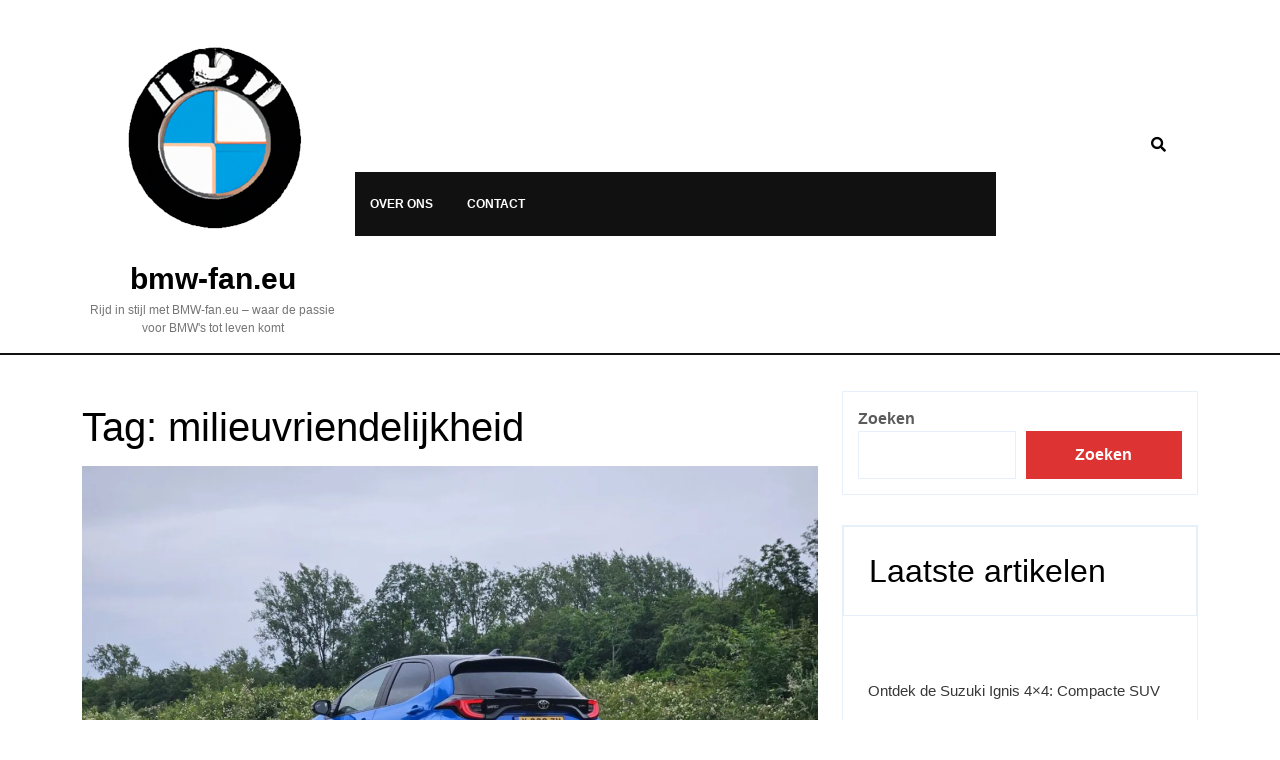

--- FILE ---
content_type: text/html; charset=UTF-8
request_url: https://bmw-fan.eu/tag/milieuvriendelijkheid/
body_size: 23474
content:
<!DOCTYPE html>
<html lang="nl-BE">
<head>
  <meta charset="UTF-8">
  <meta name="viewport" content="width=device-width">
  <meta name='robots' content='index, follow, max-image-preview:large, max-snippet:-1, max-video-preview:-1' />

	<!-- This site is optimized with the Yoast SEO plugin v26.6 - https://yoast.com/wordpress/plugins/seo/ -->
	<title>milieuvriendelijkheid archieven - bmw-fan.eu</title>
	<link rel="canonical" href="https://bmw-fan.eu/tag/milieuvriendelijkheid/" />
	<link rel="next" href="https://bmw-fan.eu/tag/milieuvriendelijkheid/page/2/" />
	<meta property="og:locale" content="nl_BE" />
	<meta property="og:type" content="article" />
	<meta property="og:title" content="milieuvriendelijkheid archieven - bmw-fan.eu" />
	<meta property="og:url" content="https://bmw-fan.eu/tag/milieuvriendelijkheid/" />
	<meta property="og:site_name" content="bmw-fan.eu" />
	<meta name="twitter:card" content="summary_large_image" />
	<script type="application/ld+json" class="yoast-schema-graph">{"@context":"https://schema.org","@graph":[{"@type":"CollectionPage","@id":"https://bmw-fan.eu/tag/milieuvriendelijkheid/","url":"https://bmw-fan.eu/tag/milieuvriendelijkheid/","name":"milieuvriendelijkheid archieven - bmw-fan.eu","isPartOf":{"@id":"https://bmw-fan.eu/#website"},"primaryImageOfPage":{"@id":"https://bmw-fan.eu/tag/milieuvriendelijkheid/#primaryimage"},"image":{"@id":"https://bmw-fan.eu/tag/milieuvriendelijkheid/#primaryimage"},"thumbnailUrl":"https://i0.wp.com/bmw-fan.eu/wp-content/uploads/2025/12/yaris-hybrid-49.jpg?fit=1400%2C1050&ssl=1","breadcrumb":{"@id":"https://bmw-fan.eu/tag/milieuvriendelijkheid/#breadcrumb"},"inLanguage":"nl-BE"},{"@type":"ImageObject","inLanguage":"nl-BE","@id":"https://bmw-fan.eu/tag/milieuvriendelijkheid/#primaryimage","url":"https://i0.wp.com/bmw-fan.eu/wp-content/uploads/2025/12/yaris-hybrid-49.jpg?fit=1400%2C1050&ssl=1","contentUrl":"https://i0.wp.com/bmw-fan.eu/wp-content/uploads/2025/12/yaris-hybrid-49.jpg?fit=1400%2C1050&ssl=1","width":1400,"height":1050,"caption":"yaris hybrid"},{"@type":"BreadcrumbList","@id":"https://bmw-fan.eu/tag/milieuvriendelijkheid/#breadcrumb","itemListElement":[{"@type":"ListItem","position":1,"name":"Home","item":"https://bmw-fan.eu/"},{"@type":"ListItem","position":2,"name":"milieuvriendelijkheid"}]},{"@type":"WebSite","@id":"https://bmw-fan.eu/#website","url":"https://bmw-fan.eu/","name":"bmw-fan.eu","description":"Rijd in stijl met BMW-fan.eu - waar de passie voor BMW&#039;s tot leven komt","publisher":{"@id":"https://bmw-fan.eu/#organization"},"potentialAction":[{"@type":"SearchAction","target":{"@type":"EntryPoint","urlTemplate":"https://bmw-fan.eu/?s={search_term_string}"},"query-input":{"@type":"PropertyValueSpecification","valueRequired":true,"valueName":"search_term_string"}}],"inLanguage":"nl-BE"},{"@type":"Organization","@id":"https://bmw-fan.eu/#organization","name":"bmw-fan.eu","url":"https://bmw-fan.eu/","logo":{"@type":"ImageObject","inLanguage":"nl-BE","@id":"https://bmw-fan.eu/#/schema/logo/image/","url":"https://i0.wp.com/bmw-fan.eu/wp-content/uploads/2023/04/bmwLogo.png?fit=240%2C240&ssl=1","contentUrl":"https://i0.wp.com/bmw-fan.eu/wp-content/uploads/2023/04/bmwLogo.png?fit=240%2C240&ssl=1","width":240,"height":240,"caption":"bmw-fan.eu"},"image":{"@id":"https://bmw-fan.eu/#/schema/logo/image/"}}]}</script>
	<!-- / Yoast SEO plugin. -->


<link rel='dns-prefetch' href='//stats.wp.com' />
<link rel='preconnect' href='//i0.wp.com' />
<link rel='preconnect' href='//c0.wp.com' />
<link rel="alternate" type="application/rss+xml" title="bmw-fan.eu &raquo; feed" href="https://bmw-fan.eu/feed/" />
<link rel="alternate" type="application/rss+xml" title="bmw-fan.eu &raquo; reactiesfeed" href="https://bmw-fan.eu/comments/feed/" />
<link rel="alternate" type="application/rss+xml" title="bmw-fan.eu &raquo; milieuvriendelijkheid tagfeed" href="https://bmw-fan.eu/tag/milieuvriendelijkheid/feed/" />
<style id='wp-img-auto-sizes-contain-inline-css' type='text/css'>
img:is([sizes=auto i],[sizes^="auto," i]){contain-intrinsic-size:3000px 1500px}
/*# sourceURL=wp-img-auto-sizes-contain-inline-css */
</style>
<style id='wp-emoji-styles-inline-css' type='text/css'>

	img.wp-smiley, img.emoji {
		display: inline !important;
		border: none !important;
		box-shadow: none !important;
		height: 1em !important;
		width: 1em !important;
		margin: 0 0.07em !important;
		vertical-align: -0.1em !important;
		background: none !important;
		padding: 0 !important;
	}
/*# sourceURL=wp-emoji-styles-inline-css */
</style>
<style id='wp-block-library-inline-css' type='text/css'>
:root{--wp-block-synced-color:#7a00df;--wp-block-synced-color--rgb:122,0,223;--wp-bound-block-color:var(--wp-block-synced-color);--wp-editor-canvas-background:#ddd;--wp-admin-theme-color:#007cba;--wp-admin-theme-color--rgb:0,124,186;--wp-admin-theme-color-darker-10:#006ba1;--wp-admin-theme-color-darker-10--rgb:0,107,160.5;--wp-admin-theme-color-darker-20:#005a87;--wp-admin-theme-color-darker-20--rgb:0,90,135;--wp-admin-border-width-focus:2px}@media (min-resolution:192dpi){:root{--wp-admin-border-width-focus:1.5px}}.wp-element-button{cursor:pointer}:root .has-very-light-gray-background-color{background-color:#eee}:root .has-very-dark-gray-background-color{background-color:#313131}:root .has-very-light-gray-color{color:#eee}:root .has-very-dark-gray-color{color:#313131}:root .has-vivid-green-cyan-to-vivid-cyan-blue-gradient-background{background:linear-gradient(135deg,#00d084,#0693e3)}:root .has-purple-crush-gradient-background{background:linear-gradient(135deg,#34e2e4,#4721fb 50%,#ab1dfe)}:root .has-hazy-dawn-gradient-background{background:linear-gradient(135deg,#faaca8,#dad0ec)}:root .has-subdued-olive-gradient-background{background:linear-gradient(135deg,#fafae1,#67a671)}:root .has-atomic-cream-gradient-background{background:linear-gradient(135deg,#fdd79a,#004a59)}:root .has-nightshade-gradient-background{background:linear-gradient(135deg,#330968,#31cdcf)}:root .has-midnight-gradient-background{background:linear-gradient(135deg,#020381,#2874fc)}:root{--wp--preset--font-size--normal:16px;--wp--preset--font-size--huge:42px}.has-regular-font-size{font-size:1em}.has-larger-font-size{font-size:2.625em}.has-normal-font-size{font-size:var(--wp--preset--font-size--normal)}.has-huge-font-size{font-size:var(--wp--preset--font-size--huge)}.has-text-align-center{text-align:center}.has-text-align-left{text-align:left}.has-text-align-right{text-align:right}.has-fit-text{white-space:nowrap!important}#end-resizable-editor-section{display:none}.aligncenter{clear:both}.items-justified-left{justify-content:flex-start}.items-justified-center{justify-content:center}.items-justified-right{justify-content:flex-end}.items-justified-space-between{justify-content:space-between}.screen-reader-text{border:0;clip-path:inset(50%);height:1px;margin:-1px;overflow:hidden;padding:0;position:absolute;width:1px;word-wrap:normal!important}.screen-reader-text:focus{background-color:#ddd;clip-path:none;color:#444;display:block;font-size:1em;height:auto;left:5px;line-height:normal;padding:15px 23px 14px;text-decoration:none;top:5px;width:auto;z-index:100000}html :where(.has-border-color){border-style:solid}html :where([style*=border-top-color]){border-top-style:solid}html :where([style*=border-right-color]){border-right-style:solid}html :where([style*=border-bottom-color]){border-bottom-style:solid}html :where([style*=border-left-color]){border-left-style:solid}html :where([style*=border-width]){border-style:solid}html :where([style*=border-top-width]){border-top-style:solid}html :where([style*=border-right-width]){border-right-style:solid}html :where([style*=border-bottom-width]){border-bottom-style:solid}html :where([style*=border-left-width]){border-left-style:solid}html :where(img[class*=wp-image-]){height:auto;max-width:100%}:where(figure){margin:0 0 1em}html :where(.is-position-sticky){--wp-admin--admin-bar--position-offset:var(--wp-admin--admin-bar--height,0px)}@media screen and (max-width:600px){html :where(.is-position-sticky){--wp-admin--admin-bar--position-offset:0px}}

/*# sourceURL=wp-block-library-inline-css */
</style><style id='wp-block-archives-inline-css' type='text/css'>
.wp-block-archives{box-sizing:border-box}.wp-block-archives-dropdown label{display:block}
/*# sourceURL=https://c0.wp.com/c/6.9/wp-includes/blocks/archives/style.min.css */
</style>
<style id='wp-block-categories-inline-css' type='text/css'>
.wp-block-categories{box-sizing:border-box}.wp-block-categories.alignleft{margin-right:2em}.wp-block-categories.alignright{margin-left:2em}.wp-block-categories.wp-block-categories-dropdown.aligncenter{text-align:center}.wp-block-categories .wp-block-categories__label{display:block;width:100%}
/*# sourceURL=https://c0.wp.com/c/6.9/wp-includes/blocks/categories/style.min.css */
</style>
<style id='wp-block-heading-inline-css' type='text/css'>
h1:where(.wp-block-heading).has-background,h2:where(.wp-block-heading).has-background,h3:where(.wp-block-heading).has-background,h4:where(.wp-block-heading).has-background,h5:where(.wp-block-heading).has-background,h6:where(.wp-block-heading).has-background{padding:1.25em 2.375em}h1.has-text-align-left[style*=writing-mode]:where([style*=vertical-lr]),h1.has-text-align-right[style*=writing-mode]:where([style*=vertical-rl]),h2.has-text-align-left[style*=writing-mode]:where([style*=vertical-lr]),h2.has-text-align-right[style*=writing-mode]:where([style*=vertical-rl]),h3.has-text-align-left[style*=writing-mode]:where([style*=vertical-lr]),h3.has-text-align-right[style*=writing-mode]:where([style*=vertical-rl]),h4.has-text-align-left[style*=writing-mode]:where([style*=vertical-lr]),h4.has-text-align-right[style*=writing-mode]:where([style*=vertical-rl]),h5.has-text-align-left[style*=writing-mode]:where([style*=vertical-lr]),h5.has-text-align-right[style*=writing-mode]:where([style*=vertical-rl]),h6.has-text-align-left[style*=writing-mode]:where([style*=vertical-lr]),h6.has-text-align-right[style*=writing-mode]:where([style*=vertical-rl]){rotate:180deg}
/*# sourceURL=https://c0.wp.com/c/6.9/wp-includes/blocks/heading/style.min.css */
</style>
<style id='wp-block-latest-comments-inline-css' type='text/css'>
ol.wp-block-latest-comments{box-sizing:border-box;margin-left:0}:where(.wp-block-latest-comments:not([style*=line-height] .wp-block-latest-comments__comment)){line-height:1.1}:where(.wp-block-latest-comments:not([style*=line-height] .wp-block-latest-comments__comment-excerpt p)){line-height:1.8}.has-dates :where(.wp-block-latest-comments:not([style*=line-height])),.has-excerpts :where(.wp-block-latest-comments:not([style*=line-height])){line-height:1.5}.wp-block-latest-comments .wp-block-latest-comments{padding-left:0}.wp-block-latest-comments__comment{list-style:none;margin-bottom:1em}.has-avatars .wp-block-latest-comments__comment{list-style:none;min-height:2.25em}.has-avatars .wp-block-latest-comments__comment .wp-block-latest-comments__comment-excerpt,.has-avatars .wp-block-latest-comments__comment .wp-block-latest-comments__comment-meta{margin-left:3.25em}.wp-block-latest-comments__comment-excerpt p{font-size:.875em;margin:.36em 0 1.4em}.wp-block-latest-comments__comment-date{display:block;font-size:.75em}.wp-block-latest-comments .avatar,.wp-block-latest-comments__comment-avatar{border-radius:1.5em;display:block;float:left;height:2.5em;margin-right:.75em;width:2.5em}.wp-block-latest-comments[class*=-font-size] a,.wp-block-latest-comments[style*=font-size] a{font-size:inherit}
/*# sourceURL=https://c0.wp.com/c/6.9/wp-includes/blocks/latest-comments/style.min.css */
</style>
<style id='wp-block-latest-posts-inline-css' type='text/css'>
.wp-block-latest-posts{box-sizing:border-box}.wp-block-latest-posts.alignleft{margin-right:2em}.wp-block-latest-posts.alignright{margin-left:2em}.wp-block-latest-posts.wp-block-latest-posts__list{list-style:none}.wp-block-latest-posts.wp-block-latest-posts__list li{clear:both;overflow-wrap:break-word}.wp-block-latest-posts.is-grid{display:flex;flex-wrap:wrap}.wp-block-latest-posts.is-grid li{margin:0 1.25em 1.25em 0;width:100%}@media (min-width:600px){.wp-block-latest-posts.columns-2 li{width:calc(50% - .625em)}.wp-block-latest-posts.columns-2 li:nth-child(2n){margin-right:0}.wp-block-latest-posts.columns-3 li{width:calc(33.33333% - .83333em)}.wp-block-latest-posts.columns-3 li:nth-child(3n){margin-right:0}.wp-block-latest-posts.columns-4 li{width:calc(25% - .9375em)}.wp-block-latest-posts.columns-4 li:nth-child(4n){margin-right:0}.wp-block-latest-posts.columns-5 li{width:calc(20% - 1em)}.wp-block-latest-posts.columns-5 li:nth-child(5n){margin-right:0}.wp-block-latest-posts.columns-6 li{width:calc(16.66667% - 1.04167em)}.wp-block-latest-posts.columns-6 li:nth-child(6n){margin-right:0}}:root :where(.wp-block-latest-posts.is-grid){padding:0}:root :where(.wp-block-latest-posts.wp-block-latest-posts__list){padding-left:0}.wp-block-latest-posts__post-author,.wp-block-latest-posts__post-date{display:block;font-size:.8125em}.wp-block-latest-posts__post-excerpt,.wp-block-latest-posts__post-full-content{margin-bottom:1em;margin-top:.5em}.wp-block-latest-posts__featured-image a{display:inline-block}.wp-block-latest-posts__featured-image img{height:auto;max-width:100%;width:auto}.wp-block-latest-posts__featured-image.alignleft{float:left;margin-right:1em}.wp-block-latest-posts__featured-image.alignright{float:right;margin-left:1em}.wp-block-latest-posts__featured-image.aligncenter{margin-bottom:1em;text-align:center}
/*# sourceURL=https://c0.wp.com/c/6.9/wp-includes/blocks/latest-posts/style.min.css */
</style>
<style id='wp-block-search-inline-css' type='text/css'>
.wp-block-search__button{margin-left:10px;word-break:normal}.wp-block-search__button.has-icon{line-height:0}.wp-block-search__button svg{height:1.25em;min-height:24px;min-width:24px;width:1.25em;fill:currentColor;vertical-align:text-bottom}:where(.wp-block-search__button){border:1px solid #ccc;padding:6px 10px}.wp-block-search__inside-wrapper{display:flex;flex:auto;flex-wrap:nowrap;max-width:100%}.wp-block-search__label{width:100%}.wp-block-search.wp-block-search__button-only .wp-block-search__button{box-sizing:border-box;display:flex;flex-shrink:0;justify-content:center;margin-left:0;max-width:100%}.wp-block-search.wp-block-search__button-only .wp-block-search__inside-wrapper{min-width:0!important;transition-property:width}.wp-block-search.wp-block-search__button-only .wp-block-search__input{flex-basis:100%;transition-duration:.3s}.wp-block-search.wp-block-search__button-only.wp-block-search__searchfield-hidden,.wp-block-search.wp-block-search__button-only.wp-block-search__searchfield-hidden .wp-block-search__inside-wrapper{overflow:hidden}.wp-block-search.wp-block-search__button-only.wp-block-search__searchfield-hidden .wp-block-search__input{border-left-width:0!important;border-right-width:0!important;flex-basis:0;flex-grow:0;margin:0;min-width:0!important;padding-left:0!important;padding-right:0!important;width:0!important}:where(.wp-block-search__input){appearance:none;border:1px solid #949494;flex-grow:1;font-family:inherit;font-size:inherit;font-style:inherit;font-weight:inherit;letter-spacing:inherit;line-height:inherit;margin-left:0;margin-right:0;min-width:3rem;padding:8px;text-decoration:unset!important;text-transform:inherit}:where(.wp-block-search__button-inside .wp-block-search__inside-wrapper){background-color:#fff;border:1px solid #949494;box-sizing:border-box;padding:4px}:where(.wp-block-search__button-inside .wp-block-search__inside-wrapper) .wp-block-search__input{border:none;border-radius:0;padding:0 4px}:where(.wp-block-search__button-inside .wp-block-search__inside-wrapper) .wp-block-search__input:focus{outline:none}:where(.wp-block-search__button-inside .wp-block-search__inside-wrapper) :where(.wp-block-search__button){padding:4px 8px}.wp-block-search.aligncenter .wp-block-search__inside-wrapper{margin:auto}.wp-block[data-align=right] .wp-block-search.wp-block-search__button-only .wp-block-search__inside-wrapper{float:right}
/*# sourceURL=https://c0.wp.com/c/6.9/wp-includes/blocks/search/style.min.css */
</style>
<style id='wp-block-search-theme-inline-css' type='text/css'>
.wp-block-search .wp-block-search__label{font-weight:700}.wp-block-search__button{border:1px solid #ccc;padding:.375em .625em}
/*# sourceURL=https://c0.wp.com/c/6.9/wp-includes/blocks/search/theme.min.css */
</style>
<style id='wp-block-group-inline-css' type='text/css'>
.wp-block-group{box-sizing:border-box}:where(.wp-block-group.wp-block-group-is-layout-constrained){position:relative}
/*# sourceURL=https://c0.wp.com/c/6.9/wp-includes/blocks/group/style.min.css */
</style>
<style id='wp-block-group-theme-inline-css' type='text/css'>
:where(.wp-block-group.has-background){padding:1.25em 2.375em}
/*# sourceURL=https://c0.wp.com/c/6.9/wp-includes/blocks/group/theme.min.css */
</style>
<style id='global-styles-inline-css' type='text/css'>
:root{--wp--preset--aspect-ratio--square: 1;--wp--preset--aspect-ratio--4-3: 4/3;--wp--preset--aspect-ratio--3-4: 3/4;--wp--preset--aspect-ratio--3-2: 3/2;--wp--preset--aspect-ratio--2-3: 2/3;--wp--preset--aspect-ratio--16-9: 16/9;--wp--preset--aspect-ratio--9-16: 9/16;--wp--preset--color--black: #000000;--wp--preset--color--cyan-bluish-gray: #abb8c3;--wp--preset--color--white: #ffffff;--wp--preset--color--pale-pink: #f78da7;--wp--preset--color--vivid-red: #cf2e2e;--wp--preset--color--luminous-vivid-orange: #ff6900;--wp--preset--color--luminous-vivid-amber: #fcb900;--wp--preset--color--light-green-cyan: #7bdcb5;--wp--preset--color--vivid-green-cyan: #00d084;--wp--preset--color--pale-cyan-blue: #8ed1fc;--wp--preset--color--vivid-cyan-blue: #0693e3;--wp--preset--color--vivid-purple: #9b51e0;--wp--preset--gradient--vivid-cyan-blue-to-vivid-purple: linear-gradient(135deg,rgb(6,147,227) 0%,rgb(155,81,224) 100%);--wp--preset--gradient--light-green-cyan-to-vivid-green-cyan: linear-gradient(135deg,rgb(122,220,180) 0%,rgb(0,208,130) 100%);--wp--preset--gradient--luminous-vivid-amber-to-luminous-vivid-orange: linear-gradient(135deg,rgb(252,185,0) 0%,rgb(255,105,0) 100%);--wp--preset--gradient--luminous-vivid-orange-to-vivid-red: linear-gradient(135deg,rgb(255,105,0) 0%,rgb(207,46,46) 100%);--wp--preset--gradient--very-light-gray-to-cyan-bluish-gray: linear-gradient(135deg,rgb(238,238,238) 0%,rgb(169,184,195) 100%);--wp--preset--gradient--cool-to-warm-spectrum: linear-gradient(135deg,rgb(74,234,220) 0%,rgb(151,120,209) 20%,rgb(207,42,186) 40%,rgb(238,44,130) 60%,rgb(251,105,98) 80%,rgb(254,248,76) 100%);--wp--preset--gradient--blush-light-purple: linear-gradient(135deg,rgb(255,206,236) 0%,rgb(152,150,240) 100%);--wp--preset--gradient--blush-bordeaux: linear-gradient(135deg,rgb(254,205,165) 0%,rgb(254,45,45) 50%,rgb(107,0,62) 100%);--wp--preset--gradient--luminous-dusk: linear-gradient(135deg,rgb(255,203,112) 0%,rgb(199,81,192) 50%,rgb(65,88,208) 100%);--wp--preset--gradient--pale-ocean: linear-gradient(135deg,rgb(255,245,203) 0%,rgb(182,227,212) 50%,rgb(51,167,181) 100%);--wp--preset--gradient--electric-grass: linear-gradient(135deg,rgb(202,248,128) 0%,rgb(113,206,126) 100%);--wp--preset--gradient--midnight: linear-gradient(135deg,rgb(2,3,129) 0%,rgb(40,116,252) 100%);--wp--preset--font-size--small: 13px;--wp--preset--font-size--medium: 20px;--wp--preset--font-size--large: 36px;--wp--preset--font-size--x-large: 42px;--wp--preset--spacing--20: 0.44rem;--wp--preset--spacing--30: 0.67rem;--wp--preset--spacing--40: 1rem;--wp--preset--spacing--50: 1.5rem;--wp--preset--spacing--60: 2.25rem;--wp--preset--spacing--70: 3.38rem;--wp--preset--spacing--80: 5.06rem;--wp--preset--shadow--natural: 6px 6px 9px rgba(0, 0, 0, 0.2);--wp--preset--shadow--deep: 12px 12px 50px rgba(0, 0, 0, 0.4);--wp--preset--shadow--sharp: 6px 6px 0px rgba(0, 0, 0, 0.2);--wp--preset--shadow--outlined: 6px 6px 0px -3px rgb(255, 255, 255), 6px 6px rgb(0, 0, 0);--wp--preset--shadow--crisp: 6px 6px 0px rgb(0, 0, 0);}:where(.is-layout-flex){gap: 0.5em;}:where(.is-layout-grid){gap: 0.5em;}body .is-layout-flex{display: flex;}.is-layout-flex{flex-wrap: wrap;align-items: center;}.is-layout-flex > :is(*, div){margin: 0;}body .is-layout-grid{display: grid;}.is-layout-grid > :is(*, div){margin: 0;}:where(.wp-block-columns.is-layout-flex){gap: 2em;}:where(.wp-block-columns.is-layout-grid){gap: 2em;}:where(.wp-block-post-template.is-layout-flex){gap: 1.25em;}:where(.wp-block-post-template.is-layout-grid){gap: 1.25em;}.has-black-color{color: var(--wp--preset--color--black) !important;}.has-cyan-bluish-gray-color{color: var(--wp--preset--color--cyan-bluish-gray) !important;}.has-white-color{color: var(--wp--preset--color--white) !important;}.has-pale-pink-color{color: var(--wp--preset--color--pale-pink) !important;}.has-vivid-red-color{color: var(--wp--preset--color--vivid-red) !important;}.has-luminous-vivid-orange-color{color: var(--wp--preset--color--luminous-vivid-orange) !important;}.has-luminous-vivid-amber-color{color: var(--wp--preset--color--luminous-vivid-amber) !important;}.has-light-green-cyan-color{color: var(--wp--preset--color--light-green-cyan) !important;}.has-vivid-green-cyan-color{color: var(--wp--preset--color--vivid-green-cyan) !important;}.has-pale-cyan-blue-color{color: var(--wp--preset--color--pale-cyan-blue) !important;}.has-vivid-cyan-blue-color{color: var(--wp--preset--color--vivid-cyan-blue) !important;}.has-vivid-purple-color{color: var(--wp--preset--color--vivid-purple) !important;}.has-black-background-color{background-color: var(--wp--preset--color--black) !important;}.has-cyan-bluish-gray-background-color{background-color: var(--wp--preset--color--cyan-bluish-gray) !important;}.has-white-background-color{background-color: var(--wp--preset--color--white) !important;}.has-pale-pink-background-color{background-color: var(--wp--preset--color--pale-pink) !important;}.has-vivid-red-background-color{background-color: var(--wp--preset--color--vivid-red) !important;}.has-luminous-vivid-orange-background-color{background-color: var(--wp--preset--color--luminous-vivid-orange) !important;}.has-luminous-vivid-amber-background-color{background-color: var(--wp--preset--color--luminous-vivid-amber) !important;}.has-light-green-cyan-background-color{background-color: var(--wp--preset--color--light-green-cyan) !important;}.has-vivid-green-cyan-background-color{background-color: var(--wp--preset--color--vivid-green-cyan) !important;}.has-pale-cyan-blue-background-color{background-color: var(--wp--preset--color--pale-cyan-blue) !important;}.has-vivid-cyan-blue-background-color{background-color: var(--wp--preset--color--vivid-cyan-blue) !important;}.has-vivid-purple-background-color{background-color: var(--wp--preset--color--vivid-purple) !important;}.has-black-border-color{border-color: var(--wp--preset--color--black) !important;}.has-cyan-bluish-gray-border-color{border-color: var(--wp--preset--color--cyan-bluish-gray) !important;}.has-white-border-color{border-color: var(--wp--preset--color--white) !important;}.has-pale-pink-border-color{border-color: var(--wp--preset--color--pale-pink) !important;}.has-vivid-red-border-color{border-color: var(--wp--preset--color--vivid-red) !important;}.has-luminous-vivid-orange-border-color{border-color: var(--wp--preset--color--luminous-vivid-orange) !important;}.has-luminous-vivid-amber-border-color{border-color: var(--wp--preset--color--luminous-vivid-amber) !important;}.has-light-green-cyan-border-color{border-color: var(--wp--preset--color--light-green-cyan) !important;}.has-vivid-green-cyan-border-color{border-color: var(--wp--preset--color--vivid-green-cyan) !important;}.has-pale-cyan-blue-border-color{border-color: var(--wp--preset--color--pale-cyan-blue) !important;}.has-vivid-cyan-blue-border-color{border-color: var(--wp--preset--color--vivid-cyan-blue) !important;}.has-vivid-purple-border-color{border-color: var(--wp--preset--color--vivid-purple) !important;}.has-vivid-cyan-blue-to-vivid-purple-gradient-background{background: var(--wp--preset--gradient--vivid-cyan-blue-to-vivid-purple) !important;}.has-light-green-cyan-to-vivid-green-cyan-gradient-background{background: var(--wp--preset--gradient--light-green-cyan-to-vivid-green-cyan) !important;}.has-luminous-vivid-amber-to-luminous-vivid-orange-gradient-background{background: var(--wp--preset--gradient--luminous-vivid-amber-to-luminous-vivid-orange) !important;}.has-luminous-vivid-orange-to-vivid-red-gradient-background{background: var(--wp--preset--gradient--luminous-vivid-orange-to-vivid-red) !important;}.has-very-light-gray-to-cyan-bluish-gray-gradient-background{background: var(--wp--preset--gradient--very-light-gray-to-cyan-bluish-gray) !important;}.has-cool-to-warm-spectrum-gradient-background{background: var(--wp--preset--gradient--cool-to-warm-spectrum) !important;}.has-blush-light-purple-gradient-background{background: var(--wp--preset--gradient--blush-light-purple) !important;}.has-blush-bordeaux-gradient-background{background: var(--wp--preset--gradient--blush-bordeaux) !important;}.has-luminous-dusk-gradient-background{background: var(--wp--preset--gradient--luminous-dusk) !important;}.has-pale-ocean-gradient-background{background: var(--wp--preset--gradient--pale-ocean) !important;}.has-electric-grass-gradient-background{background: var(--wp--preset--gradient--electric-grass) !important;}.has-midnight-gradient-background{background: var(--wp--preset--gradient--midnight) !important;}.has-small-font-size{font-size: var(--wp--preset--font-size--small) !important;}.has-medium-font-size{font-size: var(--wp--preset--font-size--medium) !important;}.has-large-font-size{font-size: var(--wp--preset--font-size--large) !important;}.has-x-large-font-size{font-size: var(--wp--preset--font-size--x-large) !important;}
/*# sourceURL=global-styles-inline-css */
</style>

<style id='classic-theme-styles-inline-css' type='text/css'>
/*! This file is auto-generated */
.wp-block-button__link{color:#fff;background-color:#32373c;border-radius:9999px;box-shadow:none;text-decoration:none;padding:calc(.667em + 2px) calc(1.333em + 2px);font-size:1.125em}.wp-block-file__button{background:#32373c;color:#fff;text-decoration:none}
/*# sourceURL=/wp-includes/css/classic-themes.min.css */
</style>
<link rel='stylesheet' id='cptch_stylesheet-css' href='https://bmw-fan.eu/wp-content/plugins/captcha-bws/css/front_end_style.css?ver=5.2.7' type='text/css' media='all' />
<link rel='stylesheet' id='dashicons-css' href='https://c0.wp.com/c/6.9/wp-includes/css/dashicons.min.css' type='text/css' media='all' />
<link rel='stylesheet' id='cptch_desktop_style-css' href='https://bmw-fan.eu/wp-content/plugins/captcha-bws/css/desktop_style.css?ver=5.2.7' type='text/css' media='all' />
<link rel='stylesheet' id='automobile-car-dealer-font-css' href='https://bmw-fan.eu/wp-content/fonts/96808b0e3a497717701664a409785f31.css?ver=6.9' type='text/css' media='all' />
<link rel='stylesheet' id='automobile-car-dealer-block-style-css' href='https://bmw-fan.eu/wp-content/themes/automobile-car-dealer/css/blocks.css?ver=6.9' type='text/css' media='all' />
<link rel='stylesheet' id='bootstrap-css-css' href='https://bmw-fan.eu/wp-content/themes/automobile-car-dealer/css/bootstrap.css?ver=6.9' type='text/css' media='all' />
<link rel='stylesheet' id='automobile-car-dealer-basic-style-css' href='https://bmw-fan.eu/wp-content/themes/automobile-car-dealer/style.css?ver=6.9' type='text/css' media='all' />
<style id='automobile-car-dealer-basic-style-inline-css' type='text/css'>

		body{
		    color:!important;
		    font-family: ;
		    font-size: px;
		}
		p,span{
		    color:!important;
		    font-family: ;
		    font-size: px;
		}
		a{
		    color:!important;
		    font-family: ;
		}
		li{
		    color:!important;
		    font-family: ;
		}
		h1{
		    color:!important;
		    font-family: !important;
		    font-size: px!important;
		}
		h2{
		    color:!important;
		    font-family: !important;
		    font-size: px!important;
		}
		h3{
		    color:!important;
		    font-family: !important;
		    font-size: px!important;
		}
		h4{
		    color:!important;
		    font-family: !important;
		    font-size: px!important;
		}
		h5{
		    color:!important;
		    font-family: !important;
		    font-size: px!important;
		}
		h6{
		    color:!important;
		    font-family: !important;
		    font-size: px!important;
		}
	
input[type="submit"]:hover, #sidebar button, .slide-button i, .appointbtn, .primary-navigation ul ul a:hover, .primary-navigation ul ul a:focus, .postbtn i, .blog-section .section-title a:after, .page-content .read-moresec a.button:hover, #comments input[type="submit"].submit:hover, #comments a.comment-reply-link, #sidebar h3:after, #sidebar input[type="submit"]:hover, #sidebar .tagcloud a, .widget_calendar tbody a, .footer-wp h3:after, .footer-wp input[type="submit"], .footer-wp .tagcloud a:hover , .pagination a:hover, .pagination .current, .woocommerce span.onsale, .woocommerce #respond input#submit, .woocommerce a.button, .woocommerce button.button, .woocommerce input.button,.woocommerce #respond input#submit.alt, .woocommerce a.button.alt, .woocommerce button.button.alt, .woocommerce input.button.alt, nav.woocommerce-MyAccount-navigation ul li, #navbar-header .socialbox, #navbar-header .socialbox, #scrollbutton i, #sidebar button, .footer-wp button, .tags a:hover, .metabox .fa-calendar-alt:before, .metabox .fa-user:before, .metabox .fa-comments:before, .metabox .fa-clock:before, #sidebar ul li:before, .metabox i:before, #sidebar button:hover, .copyright-wrapper, .navigation.posts-navigation a{background-color: ;}a, #header .socialbox i:hover, .metabox a:hover, .postbtn a, .nav-previous a ,.nav-next a, p.logged-in-as a, nav.navigation.post-navigation a:hover, #sidebar ul li a:hover, .footer-wp li a:hover, h2.entry-title, h2.page-title, #project i, .woocommerce-message::before, .woocommerce-info a, td.product-name a, a.shipping-calculator-button, span.posted_in a, code, .primary-navigation a:hover, .topbar a:hover, #comments p a:hover, .entry-content a{color: ;}.page-content .read-moresec a.button:hover, #scrollbutton i{border-color: ;}.woocommerce-message{border-top-color: ;}#scrollbutton i{box-shadow: inset 0px 0px 0px , 0px 5px 0px 0px #871c1c, 0px 5px 4px #000;}body{max-width: 100%;}#slider .carousel-caption, #slider .inner_carousel, #slider .inner_carousel h1, #slider .inner_carousel p, .slide-button {text-align:center; }#slider img{opacity:0.7}.woocommerce #respond input#submit, .woocommerce a.button, .woocommerce button.button, .woocommerce input.button, .woocommerce #respond input#submit.alt, .woocommerce a.button.alt, .woocommerce button.button.alt, .woocommerce input.button.alt{padding-top: px; padding-bottom: px;}.woocommerce #respond input#submit, .woocommerce a.button, .woocommerce button.button, .woocommerce input.button, .woocommerce #respond input#submit.alt, .woocommerce a.button.alt, .woocommerce button.button.alt, .woocommerce input.button.alt{padding-left: px; padding-right: px;}.woocommerce #respond input#submit, .woocommerce a.button, .woocommerce button.button, .woocommerce input.button, .woocommerce #respond input#submit.alt, .woocommerce a.button.alt, .woocommerce button.button.alt, .woocommerce input.button.alt{border-radius: px;}.woocommerce ul.products li.product, .woocommerce-page ul.products li.product{padding-top: 10px; padding-bottom: 10px;}.woocommerce ul.products li.product, .woocommerce-page ul.products li.product{padding-left: 10px; padding-right: 10px;}.woocommerce ul.products li.product, .woocommerce-page ul.products li.product{border-radius: px;}.woocommerce ul.products li.product, .woocommerce-page ul.products li.product{box-shadow: px px px #eee;}.woocommerce span.onsale{padding-top: 0px; padding-bottom: 0px; padding-left: 0px; padding-right: 0px; display:inline-block;}.woocommerce span.onsale {border-radius: 100%;}.woocommerce span.onsale{font-size: 14px;}.woocommerce ul.products li.product .onsale{ left:auto; right:0;}.footer-wp{background-color: ;}#scrollbutton i{border-radius: px;}#scrollbutton i{font-size: 22px;}#scrollbutton i{padding-top: 12px; padding-bottom: 12px;}#scrollbutton i{padding-left: 17px; padding-right: 17px;}.frame{background-color: ;}.dot-1,.dot-2,.dot-3{background-color: ;}.dot-1, .dot-2, .dot-3{}.primary-navigation a{font-size: 12px;}.primary-navigation a, .primary-navigation ul li a{padding: px;}@media screen and (max-width:575px){#slider{display:none;} }@media screen and (max-width:575px) {.slide-button{display:block;} }@media screen and (max-width:575px) {#sidebar{display:block;} }@media screen and (max-width:575px) {#scrollbutton i{display:block;} }@media screen and (max-width:575px){.frame{display:none;} }@media screen and (max-width:575px) {.fixed-header{display:block;} }#comments textarea{width: %;}#slider img{height: px;}#header .logo a{font-size: 30px;}.page-template-custom-home-page #header{position:static !important;} #header .logo p{font-size: 12px;}.logo{padding: px !important;}.logo{margin: px !important;}.categorybox{background-color: transparent;}.categorybox{box-shadow:none;}#slider{background-color: 1;}.copyright-wrapper{text-align:  !important;}.box-image img, .content_box img{border-radius: 0px;}.box-image img, .content_box img{box-shadow: 0px 0px 0px #ddd;}#slider .carousel-caption, #slider .inner_carousel, #slider .inner_carousel h1, #slider .inner_carousel p, #slider .readbutton{top: %; bottom: %;left: %;right: %;}.copyright-wrapper p, .copyright-wrapper a{font-size: 15px;}.copyright-wrapper{padding-top: 15px !important; padding-bottom: 15px !important;}.primary-navigation a{}.site-title a{color:  !important;}.site-description{color:  !important;}.copyright-wrapper{background-color: ;}.postbtn a{text-transform: uppercase;}.toggle-menu i{color:  !important;}.primary-navigation a, .primary-navigation ul li a{font-weight: 700;}.primary-navigation a, .primary-navigation ul li a{color:  !important;}.primary-navigation ul.sub-menu a, .primary-navigation ul.sub-menu li a{color:  !important;}.primary-navigation a:hover, .primary-navigation ul li a:hover{color:  !important;}.primary-navigation a:hover, .primary-navigation ul.sub-menu li a:hover{color:  !important;}.postbtn a, #comments input[type="submit"].submit{padding-top: px !important; padding-bottom: px !important;}.postbtn a, #comments input[type="submit"].submit{padding-left: px !important; padding-right: px !important;}#comments input[type="submit"].submit{border-radius: px;}
/*# sourceURL=automobile-car-dealer-basic-style-inline-css */
</style>
<link rel='stylesheet' id='font-awesome-css-css' href='https://bmw-fan.eu/wp-content/themes/automobile-car-dealer/css/fontawesome-all.css?ver=6.9' type='text/css' media='all' />
<script type="text/javascript" src="https://c0.wp.com/c/6.9/wp-includes/js/jquery/jquery.min.js" id="jquery-core-js"></script>
<script type="text/javascript" src="https://c0.wp.com/c/6.9/wp-includes/js/jquery/jquery-migrate.min.js" id="jquery-migrate-js"></script>
<script type="text/javascript" src="https://bmw-fan.eu/wp-content/themes/automobile-car-dealer/js/custom.js?ver=6.9" id="automobile-car-dealer-customscripts-js"></script>
<link rel="https://api.w.org/" href="https://bmw-fan.eu/wp-json/" /><link rel="alternate" title="JSON" type="application/json" href="https://bmw-fan.eu/wp-json/wp/v2/tags/679" /><link rel="EditURI" type="application/rsd+xml" title="RSD" href="https://bmw-fan.eu/xmlrpc.php?rsd" />
<meta name="generator" content="WordPress 6.9" />
	<style>img#wpstats{display:none}</style>
		<link rel="apple-touch-icon" sizes="180x180" href="/wp-content/uploads/fbrfg/apple-touch-icon.png">
<link rel="icon" type="image/png" sizes="32x32" href="/wp-content/uploads/fbrfg/favicon-32x32.png">
<link rel="icon" type="image/png" sizes="16x16" href="/wp-content/uploads/fbrfg/favicon-16x16.png">
<link rel="manifest" href="/wp-content/uploads/fbrfg/site.webmanifest">
<link rel="shortcut icon" href="/wp-content/uploads/fbrfg/favicon.ico">
<meta name="msapplication-TileColor" content="#da532c">
<meta name="msapplication-config" content="/wp-content/uploads/fbrfg/browserconfig.xml">
<meta name="theme-color" content="#ffffff"></head>
<body class="archive tag tag-milieuvriendelijkheid tag-679 wp-custom-logo wp-embed-responsive wp-theme-automobile-car-dealer">
      <header role="banner">
    <a class="screen-reader-text skip-link" href="#skip_content">Skip to content</a>
    <div id="header">
      <div class="container inner-box p-0">
        <div class="row m-0">
          <div class="col-lg-3 col-md-7 logo_bar align-self-center">
            <div class="logo m-0 py-lg-3 pb-2 text-lg-center text-start align-self-center">
                              <div class="site-logo"><a href="https://bmw-fan.eu/" class="custom-logo-link" rel="home"><img width="240" height="240" src="https://i0.wp.com/bmw-fan.eu/wp-content/uploads/2023/04/bmwLogo.png?fit=240%2C240&amp;ssl=1" class="custom-logo" alt="bmw-fan.eu" decoding="async" fetchpriority="high" /></a></div>
                                                                                                <p class="site-title"><a href="https://bmw-fan.eu/" rel="home" class="p-0">bmw-fan.eu</a></p>
                                                                                                <p class="site-description">
                    Rijd in stijl met BMW-fan.eu &#8211; waar de passie voor BMW&#039;s tot leven komt                  </p>
                                    
            </div>
                          <div class="toggle-menu responsive-menu align-self-center close-sticky ">
                <button role="tab" onclick="automobile_car_dealer_responsive_menu_open()" class="mobiletoggle"><i class="fas fa-bars"></i>Open Menu<span class="screen-reader-text">Open Menu</span>
                </button>
              </div>
                      </div>
          <div class="col-lg-9 col-md-5 p-0 align-self-center">
            <div class="topbar row m-0 py-3 px-0">
              <div class="col-lg-6 col-md-7">
                                              </div>
              <div class="col-lg-5 col-md-4">
                <div class="socialbox">
                                                                                                                            </div>
              </div>
                              <div class="col-lg-1 col-md-1 col-6">
                  <div class="main-search">
                    <span><a href="#" class="me-4"><i class="fas fa-search pt-1 me-3"></i></a></span>
                  </div>
                </div>
                          </div>
            <div class="searchform_page w-100 h-100">
              <div class="close w-100 text-end me-4"><a href="#maincontent"><i class="fa fa-times"></i></a></div>
              <div class="search_input w-100">
                <form method="get" class="search-form" action="https://bmw-fan.eu/">
	<label>
		<span class="screen-reader-text">Search for:</span>
		<input type="search" class="search-field" placeholder="Search" value="" name="s">
	</label>
	<input type="submit" class="search-submit" value="Search">
</form>              </div>
            </div>
            <div class="close-sticky ">
              <div class="row m-0">
                <div class="col-lg-9 col-md-6 p-0 align-self-center">
                  <div id="navbar-header" class="menu-brand text-center">
                                          <div class="responsive-search">
                        <form method="get" class="search-form" action="https://bmw-fan.eu/">
	<label>
		<span class="screen-reader-text">Search for:</span>
		<input type="search" class="search-field" placeholder="Search" value="" name="s">
	</label>
	<input type="submit" class="search-submit" value="Search">
</form>                      </div>
                                        <nav id="site-navigation" class="primary-navigation" role="navigation" aria-label="Top Menu">
                      <div class="main-menu-navigation clearfix"><ul id="menu-primary-menu" class="clearfix mobile_nav text-start m-0 ps-0"><li id="menu-item-16" class="menu-item menu-item-type-post_type menu-item-object-page menu-item-16"><a href="https://bmw-fan.eu/about/">Over ons</a></li>
<li id="menu-item-36" class="menu-item menu-item-type-post_type menu-item-object-page menu-item-36"><a href="https://bmw-fan.eu/contact/">Contact</a></li>
</ul></div>                    </nav>
                                                            <div class="socialbox">
                                                                                                                                                        </div>
                    <a href="javascript:void(0)" class="closebtn responsive-menu" onclick="automobile_car_dealer_responsive_menu_close()">Close Menu<i class="fas fa-times"></i><span class="screen-reader-text">Close Menu</span></a>
                  </div>
                </div>
                              </div>
            </div>
          </div>
        </div>
      </div>
    </div>
  </header>
<main id="skip_content" role="main">
    <div class="container">
                    <div class="row">
                <div class="blog-section col-lg-8 col-md-8 mt-5">
                    <h1 class="page-title">Tag: <span>milieuvriendelijkheid</span></h1>                    
<article id="post-2818" class="inner-service post-2818 post type-post status-publish format-standard has-post-thumbnail hentry category-toyota category-toyota-yaris-hybrid category-yaris tag-acceleratie tag-accelereren-en-remmen-optimaliseren tag-bandenspanning tag-benzine tag-brandstofefficientie tag-comfort tag-compact-segment tag-design tag-efficientie tag-elegantie tag-elektriciteit tag-emissies tag-gestroomlijnde-lijnen tag-handling tag-hybride-aandrijving tag-hybride-technologie tag-innovatieve-technologieen tag-interieur tag-milieuvriendelijkheid tag-onderhoud tag-prestaties-behouden tag-regeneratief-remmen tag-rijervaring tag-rijmodi-aanpassen-aan-behoeften-en-omstandigheden tag-rijplezier tag-sportieve-details tag-stijl tag-yaris-hybrid tag-zuinigheid">
  <div class="box-image text-start">
    <img width="1400" height="1050" src="https://bmw-fan.eu/wp-content/uploads/2025/12/yaris-hybrid-49.jpg" class="attachment-post-thumbnail size-post-thumbnail wp-post-image" alt="yaris hybrid" decoding="async" srcset="https://i0.wp.com/bmw-fan.eu/wp-content/uploads/2025/12/yaris-hybrid-49.jpg?w=1400&amp;ssl=1 1400w, https://i0.wp.com/bmw-fan.eu/wp-content/uploads/2025/12/yaris-hybrid-49.jpg?resize=300%2C225&amp;ssl=1 300w, https://i0.wp.com/bmw-fan.eu/wp-content/uploads/2025/12/yaris-hybrid-49.jpg?resize=1024%2C768&amp;ssl=1 1024w, https://i0.wp.com/bmw-fan.eu/wp-content/uploads/2025/12/yaris-hybrid-49.jpg?resize=768%2C576&amp;ssl=1 768w, https://i0.wp.com/bmw-fan.eu/wp-content/uploads/2025/12/yaris-hybrid-49.jpg?w=1280&amp;ssl=1 1280w" sizes="(max-width: 1400px) 100vw, 1400px" />  </div>
  <div class="mainbox-post p-4">
    <h2 class="section-title text-start pb-3"><a href="https://bmw-fan.eu/toyota/yaris-hybrid/" title="Ontdek de Innovatieve Toyota Yaris Hybrid: Efficiëntie en Stijl Gecombineerd">Ontdek de Innovatieve Toyota Yaris Hybrid: Efficiëntie en Stijl Gecombineerd<span class="screen-reader-text">Ontdek de Innovatieve Toyota Yaris Hybrid: Efficiëntie en Stijl Gecombineerd</span></a></h2>  
          <div class="metabox mb-3">
                  <span class="entry-date me-3"><i class="far fa-calendar-alt me-2"></i><a href="https://bmw-fan.eu/2025/12/22/">18 november 2025<span class="screen-reader-text">18 november 2025</span></a></span>                          <span class="entry-author me-3"><i class="fas fa-user me-2"></i><a href="https://bmw-fan.eu/author/bmwfaneu/">bmwfaneu<span class="screen-reader-text">Ontdek de Innovatieve Toyota Yaris Hybrid: Efficiëntie en Stijl Gecombineerd</span></a></span>                          <i class="fas fa-comments me-2"></i><span class="entry-comments me-3"> 0 Comment</span>
                      </div>
        <div class="new-text text-start">
                        De Yaris Hybrid: De Perfecte Mix van Efficiëntie en Stijl De Yaris Hybrid: De Perfecte Mix van Efficiëntie en Stijl De Toyota Yaris Hybrid is een baanbrekende auto die de [...]                  </div> 
          <div class="postbtn mt-4">
        <a class="read-more" href="https://bmw-fan.eu/toyota/yaris-hybrid/"><i class="fas fa-long-arrow-alt-right p-3 me-2"></i>View More<span class="screen-reader-text">View More</span></a>
      </div>
      </div>
</article>
<article id="post-2713" class="inner-service post-2713 post type-post status-publish format-standard hentry category-corolla category-hybride category-sport category-toyota tag-2-0-hybrid-motoroptie tag-adaptieve-cruisecontrol tag-automatische-noodremmen tag-bagage tag-brandstofverbruik tag-comfortabel tag-efficientie tag-elegantie tag-hoogwaardige-materialen tag-hybride-technologie tag-infotainmentsysteem tag-interieur tag-krachtige-prestaties tag-laadruimte tag-luxe tag-m tag-milieuvriendelijkheid tag-navigeren tag-prestaties tag-rijstrookassistentie tag-ruimte tag-stijl tag-toyota-corolla-touring-sports-2-0-hybrid tag-uitstoot tag-veiligheidsvoorzieningen tag-vermogen tag-zitplaatsen">
  <div class="box-image text-start">
      </div>
  <div class="mainbox-post p-4">
    <h2 class="section-title text-start pb-3"><a href="https://bmw-fan.eu/hybride/toyota-corolla-touring-sports-2-0-hybrid/" title="Ontdek de Toyota Corolla Touring Sports 2.0 Hybrid: Stijlvolle Efficiëntie op Zijn Best">Ontdek de Toyota Corolla Touring Sports 2.0 Hybrid: Stijlvolle Efficiëntie op Zijn Best<span class="screen-reader-text">Ontdek de Toyota Corolla Touring Sports 2.0 Hybrid: Stijlvolle Efficiëntie op Zijn Best</span></a></h2>  
          <div class="metabox mb-3">
                  <span class="entry-date me-3"><i class="far fa-calendar-alt me-2"></i><a href="https://bmw-fan.eu/2025/12/22/">03 november 2025<span class="screen-reader-text">03 november 2025</span></a></span>                          <span class="entry-author me-3"><i class="fas fa-user me-2"></i><a href="https://bmw-fan.eu/author/bmwfaneu/">bmwfaneu<span class="screen-reader-text">Ontdek de Toyota Corolla Touring Sports 2.0 Hybrid: Stijlvolle Efficiëntie op Zijn Best</span></a></span>                          <i class="fas fa-comments me-2"></i><span class="entry-comments me-3"> 0 Comment</span>
                      </div>
        <div class="new-text text-start">
                        Toyota Corolla Touring Sports 2.0 Hybrid: De Perfecte Mix van Stijl en Efficiëntie Toyota Corolla Touring Sports 2.0 Hybrid: De Perfecte Mix van Stijl en Efficiëntie De Toyota Corolla Touring [...]                  </div> 
          <div class="postbtn mt-4">
        <a class="read-more" href="https://bmw-fan.eu/hybride/toyota-corolla-touring-sports-2-0-hybrid/"><i class="fas fa-long-arrow-alt-right p-3 me-2"></i>View More<span class="screen-reader-text">View More</span></a>
      </div>
      </div>
</article>
<article id="post-2743" class="inner-service post-2743 post type-post status-publish format-standard has-post-thumbnail hentry category-bmw-i3 tag-acceleratie tag-bmw-i3s tag-comfort tag-compact-formaat tag-duurzaamheid tag-dynamische-rijervaring tag-elektrisch-rijden tag-elektromotor tag-emissievrije-aandrijving tag-hoogwaardige-materialen tag-innovatieve-technologieen tag-milieuvriendelijkheid tag-sportiviteit tag-stadsritten tag-wendbaarheid">
  <div class="box-image text-start">
    <img width="930" height="620" src="https://bmw-fan.eu/wp-content/uploads/2025/12/bmw-i3s-105.jpg" class="attachment-post-thumbnail size-post-thumbnail wp-post-image" alt="bmw i3s" decoding="async" srcset="https://i0.wp.com/bmw-fan.eu/wp-content/uploads/2025/12/bmw-i3s-105.jpg?w=930&amp;ssl=1 930w, https://i0.wp.com/bmw-fan.eu/wp-content/uploads/2025/12/bmw-i3s-105.jpg?resize=300%2C200&amp;ssl=1 300w, https://i0.wp.com/bmw-fan.eu/wp-content/uploads/2025/12/bmw-i3s-105.jpg?resize=768%2C512&amp;ssl=1 768w" sizes="(max-width: 930px) 100vw, 930px" />  </div>
  <div class="mainbox-post p-4">
    <h2 class="section-title text-start pb-3"><a href="https://bmw-fan.eu/bmw-i3/bmw-i3s/" title="Ontdek de Opwinding van de BMW i3s: Duurzaam Rijplezier met Pit">Ontdek de Opwinding van de BMW i3s: Duurzaam Rijplezier met Pit<span class="screen-reader-text">Ontdek de Opwinding van de BMW i3s: Duurzaam Rijplezier met Pit</span></a></h2>  
          <div class="metabox mb-3">
                  <span class="entry-date me-3"><i class="far fa-calendar-alt me-2"></i><a href="https://bmw-fan.eu/2025/12/22/">14 oktober 2025<span class="screen-reader-text">14 oktober 2025</span></a></span>                          <span class="entry-author me-3"><i class="fas fa-user me-2"></i><a href="https://bmw-fan.eu/author/bmwfaneu/">bmwfaneu<span class="screen-reader-text">Ontdek de Opwinding van de BMW i3s: Duurzaam Rijplezier met Pit</span></a></span>                          <i class="fas fa-comments me-2"></i><span class="entry-comments me-3"> 0 Comment</span>
                      </div>
        <div class="new-text text-start">
                        De BMW i3s: Een Revolutie in Elektrisch Rijden De BMW i3s: Een Revolutie in Elektrisch Rijden De BMW i3s is een opvallende verschijning in het segment van elektrische auto&#8217;s. Met [...]                  </div> 
          <div class="postbtn mt-4">
        <a class="read-more" href="https://bmw-fan.eu/bmw-i3/bmw-i3s/"><i class="fas fa-long-arrow-alt-right p-3 me-2"></i>View More<span class="screen-reader-text">View More</span></a>
      </div>
      </div>
</article>
<article id="post-2677" class="inner-service post-2677 post type-post status-publish format-standard has-post-thumbnail hentry category-auto category-touran category-tweedehands category-volkswagen category-vw tag-aankoop tag-betrouwbaarheid tag-carrosserie-inspectie tag-gebruik tag-gezinnen tag-kilometerstand tag-kwaliteit tag-milieuvriendelijkheid tag-onderhoudsgeschiedenis tag-praktisch tag-roestplekken tag-ruimte tag-schade tag-tweedehands tag-veelzijdigheid tag-veiligheidsvoorzieningen tag-volkswagen-touran tag-volkswagen-touran-tweedehands">
  <div class="box-image text-start">
    <img width="196" height="185" src="https://bmw-fan.eu/wp-content/uploads/2025/10/volkswagen-touran-tweedehands-2.jpg" class="attachment-post-thumbnail size-post-thumbnail wp-post-image" alt="volkswagen touran tweedehands" decoding="async" />  </div>
  <div class="mainbox-post p-4">
    <h2 class="section-title text-start pb-3"><a href="https://bmw-fan.eu/auto/volkswagen-touran-tweedehands/" title="Betaalbare tweedehands Volkswagen Touran: Ruimte en Kwaliteit gegarandeerd">Betaalbare tweedehands Volkswagen Touran: Ruimte en Kwaliteit gegarandeerd<span class="screen-reader-text">Betaalbare tweedehands Volkswagen Touran: Ruimte en Kwaliteit gegarandeerd</span></a></h2>  
          <div class="metabox mb-3">
                  <span class="entry-date me-3"><i class="far fa-calendar-alt me-2"></i><a href="https://bmw-fan.eu/2025/12/22/">25 september 2025<span class="screen-reader-text">25 september 2025</span></a></span>                          <span class="entry-author me-3"><i class="fas fa-user me-2"></i><a href="https://bmw-fan.eu/author/bmwfaneu/">bmwfaneu<span class="screen-reader-text">Betaalbare tweedehands Volkswagen Touran: Ruimte en Kwaliteit gegarandeerd</span></a></span>                          <i class="fas fa-comments me-2"></i><span class="entry-comments me-3"> 0 Comment</span>
                      </div>
        <div class="new-text text-start">
                        Volkswagen Touran Tweedehands De Volkswagen Touran: Een Betaalbare Optie als Tweedehands Auto De Volkswagen Touran is een populaire keuze voor gezinnen die op zoek zijn naar een ruime en praktische [...]                  </div> 
          <div class="postbtn mt-4">
        <a class="read-more" href="https://bmw-fan.eu/auto/volkswagen-touran-tweedehands/"><i class="fas fa-long-arrow-alt-right p-3 me-2"></i>View More<span class="screen-reader-text">View More</span></a>
      </div>
      </div>
</article>
<article id="post-2421" class="inner-service post-2421 post type-post status-publish format-standard hentry category-uncategorized tag-bmw-1-serie tag-bmw-3-serie tag-bmw-5-serie tag-bmw-7-serie-2 tag-bmw-e tag-bmw-e-serie tag-bmw-e30 tag-bmw-e36 tag-bmw-e46 tag-bmw-e90 tag-bmw-i3 tag-bmw-ix3 tag-brandstofkosten tag-configuratie tag-duurzaamheid tag-elektrisch tag-elektrische-mobiliteit tag-goedkoopste-elektrische-bmw tag-m-modellen tag-milieuvriendelijkheid tag-modellen-van-bmw tag-operationele-kosten tag-prijs tag-suv-modellen tag-x1 tag-x3 tag-x5 tag-z4-roadster">
  <div class="box-image text-start">
      </div>
  <div class="mainbox-post p-4">
    <h2 class="section-title text-start pb-3"><a href="https://bmw-fan.eu/uncategorized/bmw-e/" title="Ontdek de Iconische BMW E-serie: Van Legendarische E30 tot Tijdloze Modellen">Ontdek de Iconische BMW E-serie: Van Legendarische E30 tot Tijdloze Modellen<span class="screen-reader-text">Ontdek de Iconische BMW E-serie: Van Legendarische E30 tot Tijdloze Modellen</span></a></h2>  
          <div class="metabox mb-3">
                  <span class="entry-date me-3"><i class="far fa-calendar-alt me-2"></i><a href="https://bmw-fan.eu/2025/12/22/">30 juni 2025<span class="screen-reader-text">30 juni 2025</span></a></span>                          <span class="entry-author me-3"><i class="fas fa-user me-2"></i><a href="https://bmw-fan.eu/author/bmwfaneu/">bmwfaneu<span class="screen-reader-text">Ontdek de Iconische BMW E-serie: Van Legendarische E30 tot Tijdloze Modellen</span></a></span>                          <i class="fas fa-comments me-2"></i><span class="entry-comments me-3"> 0 Comment</span>
                      </div>
        <div class="new-text text-start">
                        Artikel over BMW E Alles wat u moet weten over de BMW E-serie De BMW E-serie is een reeks voertuigen die geproduceerd werd door de Duitse autofabrikant BMW. Deze serie [...]                  </div> 
          <div class="postbtn mt-4">
        <a class="read-more" href="https://bmw-fan.eu/uncategorized/bmw-e/"><i class="fas fa-long-arrow-alt-right p-3 me-2"></i>View More<span class="screen-reader-text">View More</span></a>
      </div>
      </div>
</article>
<article id="post-2341" class="inner-service post-2341 post type-post status-publish format-standard hentry category-auto category-bmw category-bmw-i3 category-elektrisch category-elektrische-auto tag-belastingvoordelen tag-bmw-i3-prijs tag-duurzaamheid tag-elektrische-aandrijving tag-elektrische-auto tag-financieel-aantrekkelijk tag-innovatief-design tag-luxe-opties tag-milieuvriendelijkheid tag-operationele-kosten tag-prestaties tag-subsidies tag-tweedehands">
  <div class="box-image text-start">
      </div>
  <div class="mainbox-post p-4">
    <h2 class="section-title text-start pb-3"><a href="https://bmw-fan.eu/auto/bmw-i3-prijs/" title="BMW i3 prijs: Alles wat u moet weten over de kostprijs van de BMW i3">BMW i3 prijs: Alles wat u moet weten over de kostprijs van de BMW i3<span class="screen-reader-text">BMW i3 prijs: Alles wat u moet weten over de kostprijs van de BMW i3</span></a></h2>  
          <div class="metabox mb-3">
                  <span class="entry-date me-3"><i class="far fa-calendar-alt me-2"></i><a href="https://bmw-fan.eu/2025/12/22/">31 mei 2025<span class="screen-reader-text">31 mei 2025</span></a></span>                          <span class="entry-author me-3"><i class="fas fa-user me-2"></i><a href="https://bmw-fan.eu/author/bmwfaneu/">bmwfaneu<span class="screen-reader-text">BMW i3 prijs: Alles wat u moet weten over de kostprijs van de BMW i3</span></a></span>                          <i class="fas fa-comments me-2"></i><span class="entry-comments me-3"> 0 Comment</span>
                      </div>
        <div class="new-text text-start">
                        BMW i3 Prijs &#8211; Alles wat u moet weten over de prijs van de BMW i3 BMW i3 Prijs De BMW i3 is een populaire elektrische auto die bekend staat [...]                  </div> 
          <div class="postbtn mt-4">
        <a class="read-more" href="https://bmw-fan.eu/auto/bmw-i3-prijs/"><i class="fas fa-long-arrow-alt-right p-3 me-2"></i>View More<span class="screen-reader-text">View More</span></a>
      </div>
      </div>
</article>
<article id="post-2340" class="inner-service post-2340 post type-post status-publish format-standard has-post-thumbnail hentry category-bmw-i8 tag-aandrijflijn tag-acceleratie tag-benzinemotor tag-bmw-i8-roadster tag-brandstofverbruik tag-co2-uitstoot tag-comfortabel tag-design tag-elektrische-motor tag-futuristische-rijervaring tag-geavanceerde-technologieen tag-hybride-sportwagen tag-interieur tag-luxe tag-materialen tag-milieuvriendelijk tag-milieuvriendelijkheid tag-open-dak tag-prestaties tag-stijl tag-technologische-snufjes tag-vermogen">
  <div class="box-image text-start">
    <img width="181" height="183" src="https://bmw-fan.eu/wp-content/uploads/2025/05/bmw-i8-roadster-2.jpg" class="attachment-post-thumbnail size-post-thumbnail wp-post-image" alt="bmw i8 roadster" decoding="async" loading="lazy" />  </div>
  <div class="mainbox-post p-4">
    <h2 class="section-title text-start pb-3"><a href="https://bmw-fan.eu/bmw-i8/bmw-i8-roadster/" title="Ontdek de BMW i8 Roadster: Een Futuristische Rijervaring">Ontdek de BMW i8 Roadster: Een Futuristische Rijervaring<span class="screen-reader-text">Ontdek de BMW i8 Roadster: Een Futuristische Rijervaring</span></a></h2>  
          <div class="metabox mb-3">
                  <span class="entry-date me-3"><i class="far fa-calendar-alt me-2"></i><a href="https://bmw-fan.eu/2025/12/22/">29 mei 2025<span class="screen-reader-text">29 mei 2025</span></a></span>                          <span class="entry-author me-3"><i class="fas fa-user me-2"></i><a href="https://bmw-fan.eu/author/bmwfaneu/">bmwfaneu<span class="screen-reader-text">Ontdek de BMW i8 Roadster: Een Futuristische Rijervaring</span></a></span>                          <i class="fas fa-comments me-2"></i><span class="entry-comments me-3"> 0 Comment</span>
                      </div>
        <div class="new-text text-start">
                        BMW i8 Roadster: Een Futuristische Rijervaring BMW i8 Roadster: Een Futuristische Rijervaring De BMW i8 Roadster is een indrukwekkende hybride sportwagen die de perfecte combinatie biedt van prestaties, stijl en [...]                  </div> 
          <div class="postbtn mt-4">
        <a class="read-more" href="https://bmw-fan.eu/bmw-i8/bmw-i8-roadster/"><i class="fas fa-long-arrow-alt-right p-3 me-2"></i>View More<span class="screen-reader-text">View More</span></a>
      </div>
      </div>
</article>
<article id="post-2166" class="inner-service post-2166 post type-post status-publish format-standard has-post-thumbnail hentry category-auto category-bmw category-bmw-i8 category-model tag-aanschafprijs tag-belgie tag-bmw-i8 tag-bmw-i8-prijs tag-design tag-fiscale-voordelen tag-hybride-voertuigen tag-kostenaspecten tag-luxe-auto-2 tag-milieuvriendelijkheid tag-onderhoudskosten tag-prestaties tag-prijs">
  <div class="box-image text-start">
    <img width="110" height="110" src="https://bmw-fan.eu/wp-content/uploads/2025/03/bmw-i8-prijs-0.jpg" class="attachment-post-thumbnail size-post-thumbnail wp-post-image" alt="bmw i8 prijs" decoding="async" loading="lazy" />  </div>
  <div class="mainbox-post p-4">
    <h2 class="section-title text-start pb-3"><a href="https://bmw-fan.eu/auto/bmw-i8-prijs/" title="De Prijs van de BMW i8: Wat Kost deze Luxe Sportwagen?">De Prijs van de BMW i8: Wat Kost deze Luxe Sportwagen?<span class="screen-reader-text">De Prijs van de BMW i8: Wat Kost deze Luxe Sportwagen?</span></a></h2>  
          <div class="metabox mb-3">
                  <span class="entry-date me-3"><i class="far fa-calendar-alt me-2"></i><a href="https://bmw-fan.eu/2025/12/22/">01 april 2025<span class="screen-reader-text">01 april 2025</span></a></span>                          <span class="entry-author me-3"><i class="fas fa-user me-2"></i><a href="https://bmw-fan.eu/author/bmwfaneu/">bmwfaneu<span class="screen-reader-text">De Prijs van de BMW i8: Wat Kost deze Luxe Sportwagen?</span></a></span>                          <i class="fas fa-comments me-2"></i><span class="entry-comments me-3"> 0 Comment</span>
                      </div>
        <div class="new-text text-start">
                        BMW i8 Prijs De Prijs van de BMW i8: Een Overzicht De BMW i8 is een indrukwekkende hybride sportwagen die de perfecte combinatie biedt van prestaties, stijl en milieuvriendelijkheid. Maar [...]                  </div> 
          <div class="postbtn mt-4">
        <a class="read-more" href="https://bmw-fan.eu/auto/bmw-i8-prijs/"><i class="fas fa-long-arrow-alt-right p-3 me-2"></i>View More<span class="screen-reader-text">View More</span></a>
      </div>
      </div>
</article>
<article id="post-2018" class="inner-service post-2018 post type-post status-publish format-standard has-post-thumbnail hentry category-bmw category-bmw-5 category-bmw-5-serie tag-batterij-opladen tag-bmw-530e tag-brandstofefficientie tag-co2-uitstoot tag-efficientie tag-elektrische-motor tag-laadinfrastructuur tag-luxe-interieur tag-milieuvriendelijkheid tag-onderhoudsinstructies tag-plug-in-hybride tag-prestaties tag-rijmodus-electric tag-technologie">
  <div class="box-image text-start">
    <img width="301" height="168" src="https://bmw-fan.eu/wp-content/uploads/2025/01/bmw-530e-5.jpg" class="attachment-post-thumbnail size-post-thumbnail wp-post-image" alt="bmw 530e" decoding="async" loading="lazy" />  </div>
  <div class="mainbox-post p-4">
    <h2 class="section-title text-start pb-3"><a href="https://bmw-fan.eu/bmw/bmw-530e/" title="Ontdek de BMW 530e: Krachtige Prestaties en Milieuvriendelijke Efficiëntie">Ontdek de BMW 530e: Krachtige Prestaties en Milieuvriendelijke Efficiëntie<span class="screen-reader-text">Ontdek de BMW 530e: Krachtige Prestaties en Milieuvriendelijke Efficiëntie</span></a></h2>  
          <div class="metabox mb-3">
                  <span class="entry-date me-3"><i class="far fa-calendar-alt me-2"></i><a href="https://bmw-fan.eu/2025/12/22/">07 februari 2025<span class="screen-reader-text">07 februari 2025</span></a></span>                          <span class="entry-author me-3"><i class="fas fa-user me-2"></i><a href="https://bmw-fan.eu/author/bmwfaneu/">bmwfaneu<span class="screen-reader-text">Ontdek de BMW 530e: Krachtige Prestaties en Milieuvriendelijke Efficiëntie</span></a></span>                          <i class="fas fa-comments me-2"></i><span class="entry-comments me-3"> 0 Comment</span>
                      </div>
        <div class="new-text text-start">
                        Artikel: BMW 530e De BMW 530e: Een Meesterwerk van Technologie en Efficiëntie De BMW 530e is een indrukwekkende plug-in hybride sedan die het beste van beide werelden combineert: krachtige prestaties [...]                  </div> 
          <div class="postbtn mt-4">
        <a class="read-more" href="https://bmw-fan.eu/bmw/bmw-530e/"><i class="fas fa-long-arrow-alt-right p-3 me-2"></i>View More<span class="screen-reader-text">View More</span></a>
      </div>
      </div>
</article>
<article id="post-1912" class="inner-service post-1912 post type-post status-publish format-standard has-post-thumbnail hentry category-uncategorized tag-automerk tag-brandstof tag-defensief-rijden tag-design tag-duurzaamheid tag-geschiedenis tag-innovatie tag-kwaliteit tag-luxe tag-mercedes tag-milieuvriendelijkheid tag-modellen tag-motorprestaties tag-onderhoud tag-onderhoudsdocumenten tag-preventief-onderhoud tag-reiniging tag-technologie tag-veiligheid tag-waardebehoud">
  <div class="box-image text-start">
    <img width="300" height="168" src="https://bmw-fan.eu/wp-content/uploads/2024/12/mercedes-15.jpg" class="attachment-post-thumbnail size-post-thumbnail wp-post-image" alt="mercedes" decoding="async" loading="lazy" />  </div>
  <div class="mainbox-post p-4">
    <h2 class="section-title text-start pb-3"><a href="https://bmw-fan.eu/uncategorized/mercedes/" title="Ontdek de Luxe en Innovatie van Mercedes-Benz">Ontdek de Luxe en Innovatie van Mercedes-Benz<span class="screen-reader-text">Ontdek de Luxe en Innovatie van Mercedes-Benz</span></a></h2>  
          <div class="metabox mb-3">
                  <span class="entry-date me-3"><i class="far fa-calendar-alt me-2"></i><a href="https://bmw-fan.eu/2025/12/22/">03 januari 2025<span class="screen-reader-text">03 januari 2025</span></a></span>                          <span class="entry-author me-3"><i class="fas fa-user me-2"></i><a href="https://bmw-fan.eu/author/bmwfaneu/">bmwfaneu<span class="screen-reader-text">Ontdek de Luxe en Innovatie van Mercedes-Benz</span></a></span>                          <i class="fas fa-comments me-2"></i><span class="entry-comments me-3"> 0 Comment</span>
                      </div>
        <div class="new-text text-start">
                        Alles wat u moet weten over Mercedes Alles wat u moet weten over Mercedes Mercedes-Benz, opgericht in 1926, is een van de meest prestigieuze en iconische automerken ter wereld. Het [...]                  </div> 
          <div class="postbtn mt-4">
        <a class="read-more" href="https://bmw-fan.eu/uncategorized/mercedes/"><i class="fas fa-long-arrow-alt-right p-3 me-2"></i>View More<span class="screen-reader-text">View More</span></a>
      </div>
      </div>
</article>                                            <div class="navigation">
                            
	<nav class="navigation pagination" aria-label="Berichten paginering">
		<h2 class="screen-reader-text">Berichten paginering</h2>
		<div class="nav-links"><span aria-current="page" class="page-numbers current">1</span>
<a class="page-numbers" href="https://bmw-fan.eu/tag/milieuvriendelijkheid/page/2/">2</a>
<span class="page-numbers dots">&hellip;</span>
<a class="page-numbers" href="https://bmw-fan.eu/tag/milieuvriendelijkheid/page/4/">4</a>
<a class="next page-numbers" href="https://bmw-fan.eu/tag/milieuvriendelijkheid/page/2/">Volgende</a></div>
	</nav>                        </div>
                                    </div>
                <div class="col-lg-4 col-md-4"><div id="sidebar">    
    <aside id="block-2" class="widget widget_block widget_search"><form role="search" method="get" action="https://bmw-fan.eu/" class="wp-block-search__button-outside wp-block-search__text-button wp-block-search"    ><label class="wp-block-search__label" for="wp-block-search__input-1" >Zoeken</label><div class="wp-block-search__inside-wrapper" ><input class="wp-block-search__input" id="wp-block-search__input-1" placeholder="" value="" type="search" name="s" required /><button aria-label="Zoeken" class="wp-block-search__button wp-element-button" type="submit" >Zoeken</button></div></form></aside><aside id="block-3" class="widget widget_block">
<div class="wp-block-group"><div class="wp-block-group__inner-container is-layout-flow wp-block-group-is-layout-flow">
<h2 class="wp-block-heading">Laatste artikelen</h2>


<ul class="wp-block-latest-posts__list wp-block-latest-posts"><li><a class="wp-block-latest-posts__post-title" href="https://bmw-fan.eu/auto/suzuki-ignis-4x4/">Ontdek de Suzuki Ignis 4&#215;4: Compacte SUV met Grote Prestaties</a></li>
<li><a class="wp-block-latest-posts__post-title" href="https://bmw-fan.eu/auto/toyota-auris-touring-sports/">Ontdek de Veelzijdigheid van de Toyota Auris Touring Sports</a></li>
<li><a class="wp-block-latest-posts__post-title" href="https://bmw-fan.eu/sedan/bmw-m5-2018/">De BMW M5 2018: Een Krachtige Staaltje Duitse Technologie</a></li>
<li><a class="wp-block-latest-posts__post-title" href="https://bmw-fan.eu/auto/bmw-320i-touring/">Ontdek de BMW 320i Touring: Prestatie en Ruimte Gecombineerd</a></li>
<li><a class="wp-block-latest-posts__post-title" href="https://bmw-fan.eu/auto/bmw-m8-cabrio/">Ontdek de BMW M8 Cabrio &#8211; Een Luxueuze Krachtpatser op Wielen</a></li>
</ul></div></div>
</aside><aside id="block-4" class="widget widget_block">
<div class="wp-block-group"><div class="wp-block-group__inner-container is-layout-flow wp-block-group-is-layout-flow">
<h2 class="wp-block-heading">Laatste reacties</h2>


<div class="no-comments wp-block-latest-comments">Geen reacties om te tonen.</div></div></div>
</aside><aside id="block-5" class="widget widget_block">
<div class="wp-block-group"><div class="wp-block-group__inner-container is-layout-flow wp-block-group-is-layout-flow">
<h2 class="wp-block-heading">Archief</h2>


<ul class="wp-block-archives-list wp-block-archives">	<li><a href='https://bmw-fan.eu/2025/12/'>december 2025</a></li>
	<li><a href='https://bmw-fan.eu/2025/11/'>november 2025</a></li>
	<li><a href='https://bmw-fan.eu/2025/10/'>oktober 2025</a></li>
	<li><a href='https://bmw-fan.eu/2025/09/'>september 2025</a></li>
	<li><a href='https://bmw-fan.eu/2025/08/'>augustus 2025</a></li>
	<li><a href='https://bmw-fan.eu/2025/07/'>juli 2025</a></li>
	<li><a href='https://bmw-fan.eu/2025/06/'>juni 2025</a></li>
	<li><a href='https://bmw-fan.eu/2025/05/'>mei 2025</a></li>
	<li><a href='https://bmw-fan.eu/2025/04/'>april 2025</a></li>
	<li><a href='https://bmw-fan.eu/2025/03/'>maart 2025</a></li>
	<li><a href='https://bmw-fan.eu/2025/02/'>februari 2025</a></li>
	<li><a href='https://bmw-fan.eu/2025/01/'>januari 2025</a></li>
	<li><a href='https://bmw-fan.eu/2024/12/'>december 2024</a></li>
	<li><a href='https://bmw-fan.eu/2024/11/'>november 2024</a></li>
	<li><a href='https://bmw-fan.eu/2024/10/'>oktober 2024</a></li>
	<li><a href='https://bmw-fan.eu/2024/09/'>september 2024</a></li>
	<li><a href='https://bmw-fan.eu/2024/08/'>augustus 2024</a></li>
	<li><a href='https://bmw-fan.eu/2024/07/'>juli 2024</a></li>
	<li><a href='https://bmw-fan.eu/2024/06/'>juni 2024</a></li>
	<li><a href='https://bmw-fan.eu/2024/05/'>mei 2024</a></li>
	<li><a href='https://bmw-fan.eu/2024/04/'>april 2024</a></li>
	<li><a href='https://bmw-fan.eu/2024/03/'>maart 2024</a></li>
	<li><a href='https://bmw-fan.eu/2024/02/'>februari 2024</a></li>
	<li><a href='https://bmw-fan.eu/2024/01/'>januari 2024</a></li>
	<li><a href='https://bmw-fan.eu/2023/12/'>december 2023</a></li>
	<li><a href='https://bmw-fan.eu/2023/11/'>november 2023</a></li>
	<li><a href='https://bmw-fan.eu/2023/10/'>oktober 2023</a></li>
	<li><a href='https://bmw-fan.eu/2023/09/'>september 2023</a></li>
	<li><a href='https://bmw-fan.eu/2023/08/'>augustus 2023</a></li>
	<li><a href='https://bmw-fan.eu/2023/07/'>juli 2023</a></li>
	<li><a href='https://bmw-fan.eu/2023/06/'>juni 2023</a></li>
	<li><a href='https://bmw-fan.eu/2023/05/'>mei 2023</a></li>
	<li><a href='https://bmw-fan.eu/2023/04/'>april 2023</a></li>
	<li><a href='https://bmw-fan.eu/2023/03/'>maart 2023</a></li>
	<li><a href='https://bmw-fan.eu/2023/02/'>februari 2023</a></li>
</ul></div></div>
</aside><aside id="block-6" class="widget widget_block">
<div class="wp-block-group"><div class="wp-block-group__inner-container is-layout-flow wp-block-group-is-layout-flow">
<h2 class="wp-block-heading">Categorieën</h2>


<ul class="wp-block-categories-list wp-block-categories">	<li class="cat-item cat-item-7478"><a href="https://bmw-fan.eu/category/1-serie/">1 serie</a>
</li>
	<li class="cat-item cat-item-7477"><a href="https://bmw-fan.eu/category/1-series/">1 series</a>
</li>
	<li class="cat-item cat-item-7218"><a href="https://bmw-fan.eu/category/1000-euro/">1000 euro</a>
</li>
	<li class="cat-item cat-item-7615"><a href="https://bmw-fan.eu/category/118i/">118i</a>
</li>
	<li class="cat-item cat-item-6053"><a href="https://bmw-fan.eu/category/1500-euro/">1500 euro</a>
</li>
	<li class="cat-item cat-item-444"><a href="https://bmw-fan.eu/category/2-serie/">2 serie</a>
</li>
	<li class="cat-item cat-item-6363"><a href="https://bmw-fan.eu/category/2016/">2016</a>
</li>
	<li class="cat-item cat-item-7390"><a href="https://bmw-fan.eu/category/2018/">2018</a>
</li>
	<li class="cat-item cat-item-4562"><a href="https://bmw-fan.eu/category/2020/">2020</a>
</li>
	<li class="cat-item cat-item-8830"><a href="https://bmw-fan.eu/category/220-c/">220 c</a>
</li>
	<li class="cat-item cat-item-1503"><a href="https://bmw-fan.eu/category/2de/">2de</a>
</li>
	<li class="cat-item cat-item-1212"><a href="https://bmw-fan.eu/category/2dehands/">2dehands</a>
</li>
	<li class="cat-item cat-item-7840"><a href="https://bmw-fan.eu/category/3-series/">3 series</a>
</li>
	<li class="cat-item cat-item-8368"><a href="https://bmw-fan.eu/category/316d/">316d</a>
</li>
	<li class="cat-item cat-item-8559"><a href="https://bmw-fan.eu/category/318d/">318d</a>
</li>
	<li class="cat-item cat-item-8570"><a href="https://bmw-fan.eu/category/318i/">318i</a>
</li>
	<li class="cat-item cat-item-7839"><a href="https://bmw-fan.eu/category/320d/">320d</a>
</li>
	<li class="cat-item cat-item-9235"><a href="https://bmw-fan.eu/category/320i/">320i</a>
</li>
	<li class="cat-item cat-item-9183"><a href="https://bmw-fan.eu/category/325i/">325i</a>
</li>
	<li class="cat-item cat-item-7651"><a href="https://bmw-fan.eu/category/330i/">330i</a>
</li>
	<li class="cat-item cat-item-9210"><a href="https://bmw-fan.eu/category/335i/">335i</a>
</li>
	<li class="cat-item cat-item-7868"><a href="https://bmw-fan.eu/category/4-serie/">4 serie</a>
</li>
	<li class="cat-item cat-item-9314"><a href="https://bmw-fan.eu/category/4wd/">4wd</a>
</li>
	<li class="cat-item cat-item-8406"><a href="https://bmw-fan.eu/category/5-m/">5 m</a>
</li>
	<li class="cat-item cat-item-1653"><a href="https://bmw-fan.eu/category/5000-euro/">5000 euro</a>
</li>
	<li class="cat-item cat-item-8437"><a href="https://bmw-fan.eu/category/520d/">520d</a>
</li>
	<li class="cat-item cat-item-8350"><a href="https://bmw-fan.eu/category/530d/">530d</a>
</li>
	<li class="cat-item cat-item-8122"><a href="https://bmw-fan.eu/category/6-serie/">6 serie</a>
</li>
	<li class="cat-item cat-item-7641"><a href="https://bmw-fan.eu/category/8-serie/">8 serie</a>
</li>
	<li class="cat-item cat-item-8100"><a href="https://bmw-fan.eu/category/a1/">a1</a>
</li>
	<li class="cat-item cat-item-8109"><a href="https://bmw-fan.eu/category/a3/">a3</a>
</li>
	<li class="cat-item cat-item-8320"><a href="https://bmw-fan.eu/category/a3-cabriolet/">a3 cabriolet</a>
</li>
	<li class="cat-item cat-item-9026"><a href="https://bmw-fan.eu/category/a4/">a4</a>
</li>
	<li class="cat-item cat-item-7814"><a href="https://bmw-fan.eu/category/a5/">a5</a>
</li>
	<li class="cat-item cat-item-7811"><a href="https://bmw-fan.eu/category/a5-cabriolet/">a5 cabriolet</a>
</li>
	<li class="cat-item cat-item-5003"><a href="https://bmw-fan.eu/category/aankoop/">aankoop</a>
</li>
	<li class="cat-item cat-item-1675"><a href="https://bmw-fan.eu/category/ab-auto/">ab auto</a>
</li>
	<li class="cat-item cat-item-4928"><a href="https://bmw-fan.eu/category/abc-autos/">abc autos</a>
</li>
	<li class="cat-item cat-item-7795"><a href="https://bmw-fan.eu/category/abt/">abt</a>
</li>
	<li class="cat-item cat-item-6001"><a href="https://bmw-fan.eu/category/actieradius/">actieradius</a>
</li>
	<li class="cat-item cat-item-6553"><a href="https://bmw-fan.eu/category/active-auto/">active auto</a>
</li>
	<li class="cat-item cat-item-6351"><a href="https://bmw-fan.eu/category/adl-auto/">adl auto</a>
</li>
	<li class="cat-item cat-item-8072"><a href="https://bmw-fan.eu/category/adventure/">adventure</a>
</li>
	<li class="cat-item cat-item-8074"><a href="https://bmw-fan.eu/category/adventure-bmw/">adventure bmw</a>
</li>
	<li class="cat-item cat-item-5237"><a href="https://bmw-fan.eu/category/ag/">ag</a>
</li>
	<li class="cat-item cat-item-5236"><a href="https://bmw-fan.eu/category/ag-auto/">ag auto</a>
</li>
	<li class="cat-item cat-item-8895"><a href="https://bmw-fan.eu/category/aixam/">aixam</a>
</li>
	<li class="cat-item cat-item-8425"><a href="https://bmw-fan.eu/category/amg/">amg</a>
</li>
	<li class="cat-item cat-item-8600"><a href="https://bmw-fan.eu/category/amg-gt/">amg gt</a>
</li>
	<li class="cat-item cat-item-5881"><a href="https://bmw-fan.eu/category/android/">android</a>
</li>
	<li class="cat-item cat-item-5642"><a href="https://bmw-fan.eu/category/android-auto/">android auto</a>
</li>
	<li class="cat-item cat-item-5831"><a href="https://bmw-fan.eu/category/ap-auto/">ap auto</a>
</li>
	<li class="cat-item cat-item-3527"><a href="https://bmw-fan.eu/category/asr/">asr</a>
</li>
	<li class="cat-item cat-item-8879"><a href="https://bmw-fan.eu/category/astra/">astra</a>
</li>
	<li class="cat-item cat-item-2687"><a href="https://bmw-fan.eu/category/audi/">audi</a>
</li>
	<li class="cat-item cat-item-9006"><a href="https://bmw-fan.eu/category/audi-80/">audi 80</a>
</li>
	<li class="cat-item cat-item-7773"><a href="https://bmw-fan.eu/category/audi-a1/">audi a1</a>
</li>
	<li class="cat-item cat-item-8099"><a href="https://bmw-fan.eu/category/audi-a1-sportback/">audi a1 sportback</a>
</li>
	<li class="cat-item cat-item-7904"><a href="https://bmw-fan.eu/category/audi-a3/">audi a3</a>
</li>
	<li class="cat-item cat-item-9025"><a href="https://bmw-fan.eu/category/audi-a4/">audi a4</a>
</li>
	<li class="cat-item cat-item-7812"><a href="https://bmw-fan.eu/category/audi-a5/">audi a5</a>
</li>
	<li class="cat-item cat-item-7813"><a href="https://bmw-fan.eu/category/audi-cabrio/">audi cabrio</a>
</li>
	<li class="cat-item cat-item-8610"><a href="https://bmw-fan.eu/category/audi-coupe/">audi coupe</a>
</li>
	<li class="cat-item cat-item-8016"><a href="https://bmw-fan.eu/category/audi-q2/">audi q2</a>
</li>
	<li class="cat-item cat-item-8735"><a href="https://bmw-fan.eu/category/audi-q5/">audi q5</a>
</li>
	<li class="cat-item cat-item-8586"><a href="https://bmw-fan.eu/category/audi-quattro/">audi quattro</a>
</li>
	<li class="cat-item cat-item-7935"><a href="https://bmw-fan.eu/category/audi-r8/">audi r8</a>
</li>
	<li class="cat-item cat-item-7606"><a href="https://bmw-fan.eu/category/audi-rs/">audi rs</a>
</li>
	<li class="cat-item cat-item-7962"><a href="https://bmw-fan.eu/category/audi-rs3/">audi rs3</a>
</li>
	<li class="cat-item cat-item-8493"><a href="https://bmw-fan.eu/category/audi-rs4/">audi rs4</a>
</li>
	<li class="cat-item cat-item-7607"><a href="https://bmw-fan.eu/category/audi-rs6/">audi rs6</a>
</li>
	<li class="cat-item cat-item-7605"><a href="https://bmw-fan.eu/category/audi-rs6-avant/">audi rs6 avant</a>
</li>
	<li class="cat-item cat-item-8222"><a href="https://bmw-fan.eu/category/audi-rs7-sportback/">audi rs7 sportback</a>
</li>
	<li class="cat-item cat-item-8584"><a href="https://bmw-fan.eu/category/audi-s1/">audi s1</a>
</li>
	<li class="cat-item cat-item-8587"><a href="https://bmw-fan.eu/category/audi-sport/">audi sport</a>
</li>
	<li class="cat-item cat-item-8238"><a href="https://bmw-fan.eu/category/audi-tt/">audi tt</a>
</li>
	<li class="cat-item cat-item-9297"><a href="https://bmw-fan.eu/category/auris/">auris</a>
</li>
	<li class="cat-item cat-item-9298"><a href="https://bmw-fan.eu/category/auris-touring-sports/">auris touring sports</a>
</li>
	<li class="cat-item cat-item-5520"><a href="https://bmw-fan.eu/category/austin/">austin</a>
</li>
	<li class="cat-item cat-item-81"><a href="https://bmw-fan.eu/category/auto/">auto</a>
</li>
	<li class="cat-item cat-item-2699"><a href="https://bmw-fan.eu/category/auto-21/">auto 21</a>
</li>
	<li class="cat-item cat-item-1461"><a href="https://bmw-fan.eu/category/auto-3000/">auto 3000</a>
</li>
	<li class="cat-item cat-item-6399"><a href="https://bmw-fan.eu/category/auto-a1/">auto a1</a>
</li>
	<li class="cat-item cat-item-3364"><a href="https://bmw-fan.eu/category/auto-az/">auto az</a>
</li>
	<li class="cat-item cat-item-6978"><a href="https://bmw-fan.eu/category/auto-betaalbaar/">auto betaalbaar</a>
</li>
	<li class="cat-item cat-item-7228"><a href="https://bmw-fan.eu/category/auto-cash/">auto cash</a>
</li>
	<li class="cat-item cat-item-6405"><a href="https://bmw-fan.eu/category/auto-class/">auto class</a>
</li>
	<li class="cat-item cat-item-5842"><a href="https://bmw-fan.eu/category/auto-classic/">auto classic</a>
</li>
	<li class="cat-item cat-item-6631"><a href="https://bmw-fan.eu/category/auto-corner/">auto corner</a>
</li>
	<li class="cat-item cat-item-1826"><a href="https://bmw-fan.eu/category/auto-david/">auto david</a>
</li>
	<li class="cat-item cat-item-2022"><a href="https://bmw-fan.eu/category/auto-dealer/">auto dealer</a>
</li>
	<li class="cat-item cat-item-6634"><a href="https://bmw-fan.eu/category/auto-deutsch/">auto deutsch</a>
</li>
	<li class="cat-item cat-item-5529"><a href="https://bmw-fan.eu/category/auto-elegance/">auto elegance</a>
</li>
	<li class="cat-item cat-item-5969"><a href="https://bmw-fan.eu/category/auto-europa/">auto europa</a>
</li>
	<li class="cat-item cat-item-6669"><a href="https://bmw-fan.eu/category/auto-fashion/">auto fashion</a>
</li>
	<li class="cat-item cat-item-1803"><a href="https://bmw-fan.eu/category/auto-garage/">auto garage</a>
</li>
	<li class="cat-item cat-item-6649"><a href="https://bmw-fan.eu/category/auto-garant/">auto garant</a>
</li>
	<li class="cat-item cat-item-4727"><a href="https://bmw-fan.eu/category/auto-gt/">auto gt</a>
</li>
	<li class="cat-item cat-item-2332"><a href="https://bmw-fan.eu/category/auto-hero/">auto hero</a>
</li>
	<li class="cat-item cat-item-3429"><a href="https://bmw-fan.eu/category/auto-import/">auto import</a>
</li>
	<li class="cat-item cat-item-3428"><a href="https://bmw-fan.eu/category/auto-importeren/">auto importeren</a>
</li>
	<li class="cat-item cat-item-5651"><a href="https://bmw-fan.eu/category/auto-inkoop/">auto inkoop</a>
</li>
	<li class="cat-item cat-item-6216"><a href="https://bmw-fan.eu/category/auto-ka/">auto ka</a>
</li>
	<li class="cat-item cat-item-5803"><a href="https://bmw-fan.eu/category/auto-leon/">auto leon</a>
</li>
	<li class="cat-item cat-item-4853"><a href="https://bmw-fan.eu/category/auto-m/">auto m</a>
</li>
	<li class="cat-item cat-item-7130"><a href="https://bmw-fan.eu/category/auto-market/">auto market</a>
</li>
	<li class="cat-item cat-item-5772"><a href="https://bmw-fan.eu/category/auto-master/">auto master</a>
</li>
	<li class="cat-item cat-item-5953"><a href="https://bmw-fan.eu/category/auto-nord/">auto nord</a>
</li>
	<li class="cat-item cat-item-5274"><a href="https://bmw-fan.eu/category/auto-nova/">auto nova</a>
</li>
	<li class="cat-item cat-item-5088"><a href="https://bmw-fan.eu/category/auto-opkopers/">auto opkopers</a>
</li>
	<li class="cat-item cat-item-5276"><a href="https://bmw-fan.eu/category/auto-park/">auto park</a>
</li>
	<li class="cat-item cat-item-2404"><a href="https://bmw-fan.eu/category/auto-parking/">auto parking</a>
</li>
	<li class="cat-item cat-item-1701"><a href="https://bmw-fan.eu/category/auto-particulier-verkopen/">auto particulier verkopen</a>
</li>
	<li class="cat-item cat-item-2266"><a href="https://bmw-fan.eu/category/auto-perfect/">auto perfect</a>
</li>
	<li class="cat-item cat-item-7147"><a href="https://bmw-fan.eu/category/auto-performance/">auto performance</a>
</li>
	<li class="cat-item cat-item-7415"><a href="https://bmw-fan.eu/category/auto-premier/">auto premier</a>
</li>
	<li class="cat-item cat-item-6345"><a href="https://bmw-fan.eu/category/auto-premium/">auto premium</a>
</li>
	<li class="cat-item cat-item-5741"><a href="https://bmw-fan.eu/category/auto-roest/">auto roest</a>
</li>
	<li class="cat-item cat-item-2370"><a href="https://bmw-fan.eu/category/auto-rs/">auto rs</a>
</li>
	<li class="cat-item cat-item-1745"><a href="https://bmw-fan.eu/category/auto-s/">auto s</a>
</li>
	<li class="cat-item cat-item-4612"><a href="https://bmw-fan.eu/category/auto-site/">auto site</a>
</li>
	<li class="cat-item cat-item-2648"><a href="https://bmw-fan.eu/category/auto-special/">auto special</a>
</li>
	<li class="cat-item cat-item-4221"><a href="https://bmw-fan.eu/category/auto-speed/">auto speed</a>
</li>
	<li class="cat-item cat-item-2417"><a href="https://bmw-fan.eu/category/auto-star/">auto star</a>
</li>
	<li class="cat-item cat-item-2670"><a href="https://bmw-fan.eu/category/auto-supra/">auto supra</a>
</li>
	<li class="cat-item cat-item-7250"><a href="https://bmw-fan.eu/category/auto-top/">auto top</a>
</li>
	<li class="cat-item cat-item-7012"><a href="https://bmw-fan.eu/category/auto-tot-5000/">auto tot 5000</a>
</li>
	<li class="cat-item cat-item-7011"><a href="https://bmw-fan.eu/category/auto-tot-5000-euro/">auto tot 5000 euro</a>
</li>
	<li class="cat-item cat-item-2982"><a href="https://bmw-fan.eu/category/auto-union/">auto union</a>
</li>
	<li class="cat-item cat-item-5294"><a href="https://bmw-fan.eu/category/auto-van/">auto van</a>
</li>
	<li class="cat-item cat-item-2000"><a href="https://bmw-fan.eu/category/auto-veiling/">auto veiling</a>
</li>
	<li class="cat-item cat-item-5859"><a href="https://bmw-fan.eu/category/auto-ventura/">auto ventura</a>
</li>
	<li class="cat-item cat-item-1262"><a href="https://bmw-fan.eu/category/auto-verkopen/">auto verkopen</a>
</li>
	<li class="cat-item cat-item-1702"><a href="https://bmw-fan.eu/category/auto-verkopen-particulier/">auto verkopen particulier</a>
</li>
	<li class="cat-item cat-item-6445"><a href="https://bmw-fan.eu/category/auto-via/">auto via</a>
</li>
	<li class="cat-item cat-item-4050"><a href="https://bmw-fan.eu/category/auto-web/">auto web</a>
</li>
	<li class="cat-item cat-item-1173"><a href="https://bmw-fan.eu/category/autos/">auto&#039;s</a>
</li>
	<li class="cat-item cat-item-3363"><a href="https://bmw-fan.eu/category/autos-az/">auto&#039;s az</a>
</li>
	<li class="cat-item cat-item-7013"><a href="https://bmw-fan.eu/category/autos-tot-5000/">auto&#039;s tot 5000</a>
</li>
	<li class="cat-item cat-item-5454"><a href="https://bmw-fan.eu/category/autobedrijf-de-groot/">autobedrijf de groot</a>
</li>
	<li class="cat-item cat-item-2021"><a href="https://bmw-fan.eu/category/autodealer/">autodealer</a>
</li>
	<li class="cat-item cat-item-4756"><a href="https://bmw-fan.eu/category/autoh/">autoh</a>
</li>
	<li class="cat-item cat-item-3458"><a href="https://bmw-fan.eu/category/autoinkoop/">autoinkoop</a>
</li>
	<li class="cat-item cat-item-1223"><a href="https://bmw-fan.eu/category/autokopen-nl/">autokopen nl</a>
</li>
	<li class="cat-item cat-item-99"><a href="https://bmw-fan.eu/category/autolening/">autolening</a>
</li>
	<li class="cat-item cat-item-1633"><a href="https://bmw-fan.eu/category/automaat/">automaat</a>
</li>
	<li class="cat-item cat-item-8764"><a href="https://bmw-fan.eu/category/automatic/">automatic</a>
</li>
	<li class="cat-item cat-item-5843"><a href="https://bmw-fan.eu/category/automobile/">automobile</a>
</li>
	<li class="cat-item cat-item-5844"><a href="https://bmw-fan.eu/category/automobile-classics/">automobile classics</a>
</li>
	<li class="cat-item cat-item-3315"><a href="https://bmw-fan.eu/category/automobile-dimensions/">automobile dimensions</a>
</li>
	<li class="cat-item cat-item-6414"><a href="https://bmw-fan.eu/category/autonext/">autonext</a>
</li>
	<li class="cat-item cat-item-80"><a href="https://bmw-fan.eu/category/autoverzekering/">autoverzekering</a>
</li>
	<li class="cat-item cat-item-7609"><a href="https://bmw-fan.eu/category/avant/">avant</a>
</li>
	<li class="cat-item cat-item-6440"><a href="https://bmw-fan.eu/category/avs-auto/">avs auto</a>
</li>
	<li class="cat-item cat-item-6380"><a href="https://bmw-fan.eu/category/awd-auto/">awd auto</a>
</li>
	<li class="cat-item cat-item-8333"><a href="https://bmw-fan.eu/category/aygo/">aygo</a>
</li>
	<li class="cat-item cat-item-3362"><a href="https://bmw-fan.eu/category/az-auto/">az auto</a>
</li>
	<li class="cat-item cat-item-3361"><a href="https://bmw-fan.eu/category/az-autos/">az autos</a>
</li>
	<li class="cat-item cat-item-8495"><a href="https://bmw-fan.eu/category/b5/">b5</a>
</li>
	<li class="cat-item cat-item-5829"><a href="https://bmw-fan.eu/category/bedrijfsauto-kopen/">bedrijfsauto kopen</a>
</li>
	<li class="cat-item cat-item-3230"><a href="https://bmw-fan.eu/category/beetle/">beetle</a>
</li>
	<li class="cat-item cat-item-8534"><a href="https://bmw-fan.eu/category/beetle-cabrio/">beetle cabrio</a>
</li>
	<li class="cat-item cat-item-6332"><a href="https://bmw-fan.eu/category/bel-air-auto/">bel air auto</a>
</li>
	<li class="cat-item cat-item-2581"><a href="https://bmw-fan.eu/category/belasting/">belasting</a>
</li>
	<li class="cat-item cat-item-2579"><a href="https://bmw-fan.eu/category/belastingdienst/">belastingdienst</a>
</li>
	<li class="cat-item cat-item-4191"><a href="https://bmw-fan.eu/category/bentley/">bentley</a>
</li>
	<li class="cat-item cat-item-8433"><a href="https://bmw-fan.eu/category/benz/">benz</a>
</li>
	<li class="cat-item cat-item-2561"><a href="https://bmw-fan.eu/category/bild/">bild</a>
</li>
	<li class="cat-item cat-item-5718"><a href="https://bmw-fan.eu/category/bm-auto/">bm auto</a>
</li>
	<li class="cat-item cat-item-214"><a href="https://bmw-fan.eu/category/bmw/">bmw</a>
</li>
	<li class="cat-item cat-item-7480"><a href="https://bmw-fan.eu/category/bmw-1/">bmw 1</a>
</li>
	<li class="cat-item cat-item-7479"><a href="https://bmw-fan.eu/category/bmw-1-serie/">bmw 1 serie</a>
</li>
	<li class="cat-item cat-item-8106"><a href="https://bmw-fan.eu/category/bmw-118/">bmw 118</a>
</li>
	<li class="cat-item cat-item-443"><a href="https://bmw-fan.eu/category/bmw-2/">bmw 2</a>
</li>
	<li class="cat-item cat-item-7714"><a href="https://bmw-fan.eu/category/bmw-2-serie/">bmw 2 serie</a>
</li>
	<li class="cat-item cat-item-7611"><a href="https://bmw-fan.eu/category/bmw-3/">bmw 3</a>
</li>
	<li class="cat-item cat-item-7652"><a href="https://bmw-fan.eu/category/bmw-3-serie/">bmw 3 serie</a>
</li>
	<li class="cat-item cat-item-7800"><a href="https://bmw-fan.eu/category/bmw-3-touring/">bmw 3 touring</a>
</li>
	<li class="cat-item cat-item-8369"><a href="https://bmw-fan.eu/category/bmw-316/">bmw 316</a>
</li>
	<li class="cat-item cat-item-7865"><a href="https://bmw-fan.eu/category/bmw-4/">bmw 4</a>
</li>
	<li class="cat-item cat-item-7867"><a href="https://bmw-fan.eu/category/bmw-4-serie/">bmw 4 serie</a>
</li>
	<li class="cat-item cat-item-7451"><a href="https://bmw-fan.eu/category/bmw-5/">bmw 5</a>
</li>
	<li class="cat-item cat-item-7657"><a href="https://bmw-fan.eu/category/bmw-5-serie/">bmw 5 serie</a>
</li>
	<li class="cat-item cat-item-7779"><a href="https://bmw-fan.eu/category/bmw-5-touring/">bmw 5 touring</a>
</li>
	<li class="cat-item cat-item-8436"><a href="https://bmw-fan.eu/category/bmw-520d/">bmw 520d</a>
</li>
	<li class="cat-item cat-item-8189"><a href="https://bmw-fan.eu/category/bmw-530/">bmw 530</a>
</li>
	<li class="cat-item cat-item-8349"><a href="https://bmw-fan.eu/category/bmw-530d/">bmw 530d</a>
</li>
	<li class="cat-item cat-item-8124"><a href="https://bmw-fan.eu/category/bmw-6/">bmw 6</a>
</li>
	<li class="cat-item cat-item-8123"><a href="https://bmw-fan.eu/category/bmw-6-serie/">bmw 6 serie</a>
</li>
	<li class="cat-item cat-item-7710"><a href="https://bmw-fan.eu/category/bmw-7/">bmw 7</a>
</li>
	<li class="cat-item cat-item-7642"><a href="https://bmw-fan.eu/category/bmw-8-serie/">bmw 8 serie</a>
</li>
	<li class="cat-item cat-item-7977"><a href="https://bmw-fan.eu/category/bmw-gs/">bmw gs</a>
</li>
	<li class="cat-item cat-item-7541"><a href="https://bmw-fan.eu/category/bmw-i3/">bmw i3</a>
</li>
	<li class="cat-item cat-item-8003"><a href="https://bmw-fan.eu/category/bmw-i8/">bmw i8</a>
</li>
	<li class="cat-item cat-item-7742"><a href="https://bmw-fan.eu/category/bmw-m/">bmw m</a>
</li>
	<li class="cat-item cat-item-8029"><a href="https://bmw-fan.eu/category/bmw-m135i/">bmw m135i</a>
</li>
	<li class="cat-item cat-item-7505"><a href="https://bmw-fan.eu/category/bmw-m2/">bmw m2</a>
</li>
	<li class="cat-item cat-item-7486"><a href="https://bmw-fan.eu/category/bmw-m3/">bmw m3</a>
</li>
	<li class="cat-item cat-item-7830"><a href="https://bmw-fan.eu/category/bmw-m3-e30/">bmw m3 e30</a>
</li>
	<li class="cat-item cat-item-7492"><a href="https://bmw-fan.eu/category/bmw-m4/">bmw m4</a>
</li>
	<li class="cat-item cat-item-8378"><a href="https://bmw-fan.eu/category/bmw-m4-cabrio/">bmw m4 cabrio</a>
</li>
	<li class="cat-item cat-item-7499"><a href="https://bmw-fan.eu/category/bmw-m5/">bmw m5</a>
</li>
	<li class="cat-item cat-item-7628"><a href="https://bmw-fan.eu/category/bmw-m6/">bmw m6</a>
</li>
	<li class="cat-item cat-item-8390"><a href="https://bmw-fan.eu/category/bmw-moto/">bmw moto</a>
</li>
	<li class="cat-item cat-item-388"><a href="https://bmw-fan.eu/category/bmw-onderdelen/">bmw onderdelen</a>
</li>
	<li class="cat-item cat-item-7975"><a href="https://bmw-fan.eu/category/bmw-r-1200-gs/">bmw r 1200 gs</a>
</li>
	<li class="cat-item cat-item-7974"><a href="https://bmw-fan.eu/category/bmw-r1200gs/">bmw r1200gs</a>
</li>
	<li class="cat-item cat-item-7715"><a href="https://bmw-fan.eu/category/bmw-serie/">bmw serie</a>
</li>
	<li class="cat-item cat-item-7448"><a href="https://bmw-fan.eu/category/bmw-x1/">bmw x1</a>
</li>
	<li class="cat-item cat-item-7457"><a href="https://bmw-fan.eu/category/bmw-x3/">bmw x3</a>
</li>
	<li class="cat-item cat-item-7535"><a href="https://bmw-fan.eu/category/bmw-x4/">bmw x4</a>
</li>
	<li class="cat-item cat-item-7452"><a href="https://bmw-fan.eu/category/bmw-x5/">bmw x5</a>
</li>
	<li class="cat-item cat-item-7524"><a href="https://bmw-fan.eu/category/bmw-x6/">bmw x6</a>
</li>
	<li class="cat-item cat-item-7528"><a href="https://bmw-fan.eu/category/bmw-z4/">bmw z4</a>
</li>
	<li class="cat-item cat-item-7799"><a href="https://bmw-fan.eu/category/bmw3/">bmw3</a>
</li>
	<li class="cat-item cat-item-8202"><a href="https://bmw-fan.eu/category/bmw4/">bmw4</a>
</li>
	<li class="cat-item cat-item-8430"><a href="https://bmw-fan.eu/category/brabus/">brabus</a>
</li>
	<li class="cat-item cat-item-3080"><a href="https://bmw-fan.eu/category/bravo-auto/">bravo auto</a>
</li>
	<li class="cat-item cat-item-8896"><a href="https://bmw-fan.eu/category/brommobiel-kopen/">brommobiel kopen</a>
</li>
	<li class="cat-item cat-item-5764"><a href="https://bmw-fan.eu/category/buick/">buick</a>
</li>
	<li class="cat-item cat-item-8839"><a href="https://bmw-fan.eu/category/c-200/">c 200</a>
</li>
	<li class="cat-item cat-item-8840"><a href="https://bmw-fan.eu/category/c-class/">c class</a>
</li>
	<li class="cat-item cat-item-8385"><a href="https://bmw-fan.eu/category/c-klasse/">c klasse</a>
</li>
	<li class="cat-item cat-item-8563"><a href="https://bmw-fan.eu/category/c-klasse-cabriolet/">c klasse cabriolet</a>
</li>
	<li class="cat-item cat-item-8838"><a href="https://bmw-fan.eu/category/c200/">c200</a>
</li>
	<li class="cat-item cat-item-5987"><a href="https://bmw-fan.eu/category/c4-auto/">c4 auto</a>
</li>
	<li class="cat-item cat-item-8426"><a href="https://bmw-fan.eu/category/c63/">c63</a>
</li>
	<li class="cat-item cat-item-5858"><a href="https://bmw-fan.eu/category/ca/">ca</a>
</li>
	<li class="cat-item cat-item-7586"><a href="https://bmw-fan.eu/category/cabrio/">cabrio</a>
</li>
	<li class="cat-item cat-item-7762"><a href="https://bmw-fan.eu/category/cabriolet/">cabriolet</a>
</li>
	<li class="cat-item cat-item-5553"><a href="https://bmw-fan.eu/category/cactus-auto/">cactus auto</a>
</li>
	<li class="cat-item cat-item-4470"><a href="https://bmw-fan.eu/category/caddy/">caddy</a>
</li>
	<li class="cat-item cat-item-3439"><a href="https://bmw-fan.eu/category/car/">car</a>
</li>
	<li class="cat-item cat-item-5534"><a href="https://bmw-fan.eu/category/car-class/">car class</a>
</li>
	<li class="cat-item cat-item-5542"><a href="https://bmw-fan.eu/category/car-data/">car data</a>
</li>
	<li class="cat-item cat-item-6413"><a href="https://bmw-fan.eu/category/car-next/">car next</a>
</li>
	<li class="cat-item cat-item-3394"><a href="https://bmw-fan.eu/category/car-style/">car style</a>
</li>
	<li class="cat-item cat-item-8417"><a href="https://bmw-fan.eu/category/carplay/">carplay</a>
</li>
	<li class="cat-item cat-item-20"><a href="https://bmw-fan.eu/category/cars/">cars</a>
</li>
	<li class="cat-item cat-item-6367"><a href="https://bmw-fan.eu/category/cas-auto/">cas auto</a>
</li>
	<li class="cat-item cat-item-8258"><a href="https://bmw-fan.eu/category/cc/">cc</a>
</li>
	<li class="cat-item cat-item-4140"><a href="https://bmw-fan.eu/category/cd-auto/">cd auto</a>
</li>
	<li class="cat-item cat-item-2803"><a href="https://bmw-fan.eu/category/central-auto/">central auto</a>
</li>
	<li class="cat-item cat-item-5549"><a href="https://bmw-fan.eu/category/chrysler/">chrysler</a>
</li>
	<li class="cat-item cat-item-2145"><a href="https://bmw-fan.eu/category/citroen/">citroen</a>
</li>
	<li class="cat-item cat-item-8744"><a href="https://bmw-fan.eu/category/citroen-2/">citroën</a>
</li>
	<li class="cat-item cat-item-5396"><a href="https://bmw-fan.eu/category/citroen-picasso/">citroen picasso</a>
</li>
	<li class="cat-item cat-item-8039"><a href="https://bmw-fan.eu/category/cla/">cla</a>
</li>
	<li class="cat-item cat-item-8040"><a href="https://bmw-fan.eu/category/cla-coupe/">cla coupe</a>
</li>
	<li class="cat-item cat-item-6697"><a href="https://bmw-fan.eu/category/click-auto/">click auto</a>
</li>
	<li class="cat-item cat-item-7949"><a href="https://bmw-fan.eu/category/clio/">clio</a>
</li>
	<li class="cat-item cat-item-8773"><a href="https://bmw-fan.eu/category/clk/">clk</a>
</li>
	<li class="cat-item cat-item-4571"><a href="https://bmw-fan.eu/category/cm-auto/">cm auto</a>
</li>
	<li class="cat-item cat-item-6385"><a href="https://bmw-fan.eu/category/cm-automobile/">cm automobile</a>
</li>
	<li class="cat-item cat-item-7674"><a href="https://bmw-fan.eu/category/cooper/">cooper</a>
</li>
	<li class="cat-item cat-item-6026"><a href="https://bmw-fan.eu/category/corolla/">corolla</a>
</li>
	<li class="cat-item cat-item-7697"><a href="https://bmw-fan.eu/category/corsa/">corsa</a>
</li>
	<li class="cat-item cat-item-236"><a href="https://bmw-fan.eu/category/coupe/">coupe</a>
</li>
	<li class="cat-item cat-item-8312"><a href="https://bmw-fan.eu/category/coupe-2/">coupé</a>
</li>
	<li class="cat-item cat-item-8522"><a href="https://bmw-fan.eu/category/cs/">cs</a>
</li>
	<li class="cat-item cat-item-2996"><a href="https://bmw-fan.eu/category/cupra/">cupra</a>
</li>
	<li class="cat-item cat-item-3212"><a href="https://bmw-fan.eu/category/dacia/">dacia</a>
</li>
	<li class="cat-item cat-item-3198"><a href="https://bmw-fan.eu/category/daf/">daf</a>
</li>
	<li class="cat-item cat-item-3040"><a href="https://bmw-fan.eu/category/dagwaarde/">dagwaarde</a>
</li>
	<li class="cat-item cat-item-5456"><a href="https://bmw-fan.eu/category/de-groot/">de groot</a>
</li>
	<li class="cat-item cat-item-2126"><a href="https://bmw-fan.eu/category/dex/">dex</a>
</li>
	<li class="cat-item cat-item-4159"><a href="https://bmw-fan.eu/category/diesel/">diesel</a>
</li>
	<li class="cat-item cat-item-4158"><a href="https://bmw-fan.eu/category/diesel-auto/">diesel auto</a>
</li>
	<li class="cat-item cat-item-6522"><a href="https://bmw-fan.eu/category/dk/">dk</a>
</li>
	<li class="cat-item cat-item-6523"><a href="https://bmw-fan.eu/category/dk-auto/">dk auto</a>
</li>
	<li class="cat-item cat-item-8310"><a href="https://bmw-fan.eu/category/e-klasse/">e klasse</a>
</li>
	<li class="cat-item cat-item-8129"><a href="https://bmw-fan.eu/category/e21/">e21</a>
</li>
	<li class="cat-item cat-item-8164"><a href="https://bmw-fan.eu/category/e24/">e24</a>
</li>
	<li class="cat-item cat-item-7831"><a href="https://bmw-fan.eu/category/e30/">e30</a>
</li>
	<li class="cat-item cat-item-8990"><a href="https://bmw-fan.eu/category/e34/">e34</a>
</li>
	<li class="cat-item cat-item-7516"><a href="https://bmw-fan.eu/category/e36/">e36</a>
</li>
	<li class="cat-item cat-item-8062"><a href="https://bmw-fan.eu/category/e38/">e38</a>
</li>
	<li class="cat-item cat-item-8343"><a href="https://bmw-fan.eu/category/e39/">e39</a>
</li>
	<li class="cat-item cat-item-9118"><a href="https://bmw-fan.eu/category/e46/">e46</a>
</li>
	<li class="cat-item cat-item-9180"><a href="https://bmw-fan.eu/category/e88/">e88</a>
</li>
	<li class="cat-item cat-item-9157"><a href="https://bmw-fan.eu/category/e91/">e91</a>
</li>
	<li class="cat-item cat-item-5729"><a href="https://bmw-fan.eu/category/ebay/">ebay</a>
</li>
	<li class="cat-item cat-item-1716"><a href="https://bmw-fan.eu/category/echtscheiding/">echtscheiding</a>
</li>
	<li class="cat-item cat-item-1174"><a href="https://bmw-fan.eu/category/elektrisch/">elektrisch</a>
</li>
	<li class="cat-item cat-item-1172"><a href="https://bmw-fan.eu/category/elektrische-auto/">elektrische auto</a>
</li>
	<li class="cat-item cat-item-7113"><a href="https://bmw-fan.eu/category/er-auto/">er auto</a>
</li>
	<li class="cat-item cat-item-2474"><a href="https://bmw-fan.eu/category/esp-auto/">esp auto</a>
</li>
	<li class="cat-item cat-item-5386"><a href="https://bmw-fan.eu/category/euro/">euro</a>
</li>
	<li class="cat-item cat-item-4827"><a href="https://bmw-fan.eu/category/euro-auto/">euro auto</a>
</li>
	<li class="cat-item cat-item-9070"><a href="https://bmw-fan.eu/category/f01/">f01</a>
</li>
	<li class="cat-item cat-item-8316"><a href="https://bmw-fan.eu/category/f15/">f15</a>
</li>
	<li class="cat-item cat-item-8000"><a href="https://bmw-fan.eu/category/f31/">f31</a>
</li>
	<li class="cat-item cat-item-7909"><a href="https://bmw-fan.eu/category/f80/">f80</a>
</li>
	<li class="cat-item cat-item-3891"><a href="https://bmw-fan.eu/category/fiat/">fiat</a>
</li>
	<li class="cat-item cat-item-3892"><a href="https://bmw-fan.eu/category/fiat-auto/">fiat auto</a>
</li>
	<li class="cat-item cat-item-3893"><a href="https://bmw-fan.eu/category/fiat-panda/">fiat panda</a>
</li>
	<li class="cat-item cat-item-5989"><a href="https://bmw-fan.eu/category/fm-auto/">fm auto</a>
</li>
	<li class="cat-item cat-item-2506"><a href="https://bmw-fan.eu/category/ford/">ford</a>
</li>
	<li class="cat-item cat-item-8695"><a href="https://bmw-fan.eu/category/ford-fiesta/">ford fiesta</a>
</li>
	<li class="cat-item cat-item-8750"><a href="https://bmw-fan.eu/category/ford-kuga/">ford kuga</a>
</li>
	<li class="cat-item cat-item-8883"><a href="https://bmw-fan.eu/category/ford-mustang/">ford mustang</a>
</li>
	<li class="cat-item cat-item-3285"><a href="https://bmw-fan.eu/category/formula-auto/">formula auto</a>
</li>
	<li class="cat-item cat-item-6319"><a href="https://bmw-fan.eu/category/g-auto/">g auto</a>
</li>
	<li class="cat-item cat-item-8529"><a href="https://bmw-fan.eu/category/g20/">g20</a>
</li>
	<li class="cat-item cat-item-8528"><a href="https://bmw-fan.eu/category/g21/">g21</a>
</li>
	<li class="cat-item cat-item-7858"><a href="https://bmw-fan.eu/category/g30/">g30</a>
</li>
	<li class="cat-item cat-item-1504"><a href="https://bmw-fan.eu/category/garage/">garage</a>
</li>
	<li class="cat-item cat-item-5455"><a href="https://bmw-fan.eu/category/garage-de-groot/">garage de groot</a>
</li>
	<li class="cat-item cat-item-7062"><a href="https://bmw-fan.eu/category/garantie/">garantie</a>
</li>
	<li class="cat-item cat-item-4548"><a href="https://bmw-fan.eu/category/gaspedaal/">gaspedaal</a>
</li>
	<li class="cat-item cat-item-5904"><a href="https://bmw-fan.eu/category/gl-auto/">gl auto</a>
</li>
	<li class="cat-item cat-item-9011"><a href="https://bmw-fan.eu/category/glc/">glc</a>
</li>
	<li class="cat-item cat-item-8769"><a href="https://bmw-fan.eu/category/gle/">gle</a>
</li>
	<li class="cat-item cat-item-1810"><a href="https://bmw-fan.eu/category/goedkoopste/">goedkoopste</a>
</li>
	<li class="cat-item cat-item-2094"><a href="https://bmw-fan.eu/category/goedkoopste-gebruikte-auto/">goedkoopste gebruikte auto</a>
</li>
	<li class="cat-item cat-item-3937"><a href="https://bmw-fan.eu/category/goedkoopste-lease-auto/">goedkoopste lease auto</a>
</li>
	<li class="cat-item cat-item-3935"><a href="https://bmw-fan.eu/category/goedkope-lease-auto/">goedkope lease auto</a>
</li>
	<li class="cat-item cat-item-2594"><a href="https://bmw-fan.eu/category/golf/">golf</a>
</li>
	<li class="cat-item cat-item-8197"><a href="https://bmw-fan.eu/category/golf-cabrio/">golf cabrio</a>
</li>
	<li class="cat-item cat-item-8198"><a href="https://bmw-fan.eu/category/golf-cabriolet/">golf cabriolet</a>
</li>
	<li class="cat-item cat-item-6227"><a href="https://bmw-fan.eu/category/gr/">gr</a>
</li>
	<li class="cat-item cat-item-6226"><a href="https://bmw-fan.eu/category/gr-auto/">gr auto</a>
</li>
	<li class="cat-item cat-item-7733"><a href="https://bmw-fan.eu/category/gran-turismo/">gran turismo</a>
</li>
	<li class="cat-item cat-item-8073"><a href="https://bmw-fan.eu/category/gs/">gs</a>
</li>
	<li class="cat-item cat-item-4728"><a href="https://bmw-fan.eu/category/gt-auto/">gt auto</a>
</li>
	<li class="cat-item cat-item-5589"><a href="https://bmw-fan.eu/category/gtr-auto/">gtr auto</a>
</li>
	<li class="cat-item cat-item-6219"><a href="https://bmw-fan.eu/category/gtx-auto/">gtx auto</a>
</li>
	<li class="cat-item cat-item-2776"><a href="https://bmw-fan.eu/category/hatchback/">hatchback</a>
</li>
	<li class="cat-item cat-item-5768"><a href="https://bmw-fan.eu/category/hb/">hb</a>
</li>
	<li class="cat-item cat-item-3775"><a href="https://bmw-fan.eu/category/hd-auto/">hd auto</a>
</li>
	<li class="cat-item cat-item-2333"><a href="https://bmw-fan.eu/category/hero/">hero</a>
</li>
	<li class="cat-item cat-item-4256"><a href="https://bmw-fan.eu/category/hiro/">hiro</a>
</li>
	<li class="cat-item cat-item-6557"><a href="https://bmw-fan.eu/category/hk-auto/">hk auto</a>
</li>
	<li class="cat-item cat-item-6247"><a href="https://bmw-fan.eu/category/holden/">holden</a>
</li>
	<li class="cat-item cat-item-6566"><a href="https://bmw-fan.eu/category/hublo/">hublo</a>
</li>
	<li class="cat-item cat-item-1657"><a href="https://bmw-fan.eu/category/hybride/">hybride</a>
</li>
	<li class="cat-item cat-item-1658"><a href="https://bmw-fan.eu/category/hybride-auto/">hybride auto</a>
</li>
	<li class="cat-item cat-item-2128"><a href="https://bmw-fan.eu/category/hybride-wagens/">hybride wagens</a>
</li>
	<li class="cat-item cat-item-4003"><a href="https://bmw-fan.eu/category/hyundai/">hyundai</a>
</li>
	<li class="cat-item cat-item-8874"><a href="https://bmw-fan.eu/category/i20/">i20</a>
</li>
	<li class="cat-item cat-item-9313"><a href="https://bmw-fan.eu/category/ignis/">ignis</a>
</li>
	<li class="cat-item cat-item-3728"><a href="https://bmw-fan.eu/category/ik-wil-van-mijn-auto-af/">ik wil van mijn auto af</a>
</li>
	<li class="cat-item cat-item-4347"><a href="https://bmw-fan.eu/category/import-auto/">import auto</a>
</li>
	<li class="cat-item cat-item-6388"><a href="https://bmw-fan.eu/category/infinity/">infinity</a>
</li>
	<li class="cat-item cat-item-6955"><a href="https://bmw-fan.eu/category/infinity-auto/">infinity auto</a>
</li>
	<li class="cat-item cat-item-4672"><a href="https://bmw-fan.eu/category/inter-auto/">inter auto</a>
</li>
	<li class="cat-item cat-item-6562"><a href="https://bmw-fan.eu/category/ital-auto/">ital auto</a>
</li>
	<li class="cat-item cat-item-4765"><a href="https://bmw-fan.eu/category/jaar/">jaar</a>
</li>
	<li class="cat-item cat-item-4237"><a href="https://bmw-fan.eu/category/jaguar/">jaguar</a>
</li>
	<li class="cat-item cat-item-2607"><a href="https://bmw-fan.eu/category/jeep/">jeep</a>
</li>
	<li class="cat-item cat-item-6688"><a href="https://bmw-fan.eu/category/jh-auto/">jh auto</a>
</li>
	<li class="cat-item cat-item-5559"><a href="https://bmw-fan.eu/category/jimmy-auto/">jimmy auto</a>
</li>
	<li class="cat-item cat-item-9276"><a href="https://bmw-fan.eu/category/jimny/">jimny</a>
</li>
	<li class="cat-item cat-item-8155"><a href="https://bmw-fan.eu/category/k100/">k100</a>
</li>
	<li class="cat-item cat-item-3912"><a href="https://bmw-fan.eu/category/kangoo-auto/">kangoo auto</a>
</li>
	<li class="cat-item cat-item-6081"><a href="https://bmw-fan.eu/category/kapaza/">kapaza</a>
</li>
	<li class="cat-item cat-item-2722"><a href="https://bmw-fan.eu/category/kar-auto/">kar auto</a>
</li>
	<li class="cat-item cat-item-7084"><a href="https://bmw-fan.eu/category/kbc/">kbc</a>
</li>
	<li class="cat-item cat-item-3874"><a href="https://bmw-fan.eu/category/kia/">kia</a>
</li>
	<li class="cat-item cat-item-2108"><a href="https://bmw-fan.eu/category/kleine/">kleine</a>
</li>
	<li class="cat-item cat-item-1918"><a href="https://bmw-fan.eu/category/kleine-auto/">kleine auto</a>
</li>
	<li class="cat-item cat-item-5378"><a href="https://bmw-fan.eu/category/km-auto/">km auto</a>
</li>
	<li class="cat-item cat-item-5690"><a href="https://bmw-fan.eu/category/kona/">kona</a>
</li>
	<li class="cat-item cat-item-7675"><a href="https://bmw-fan.eu/category/koop/">koop</a>
</li>
	<li class="cat-item cat-item-1260"><a href="https://bmw-fan.eu/category/kopen/">kopen</a>
</li>
	<li class="cat-item cat-item-3597"><a href="https://bmw-fan.eu/category/kosten/">kosten</a>
</li>
	<li class="cat-item cat-item-6684"><a href="https://bmw-fan.eu/category/kp-auto/">kp auto</a>
</li>
	<li class="cat-item cat-item-6926"><a href="https://bmw-fan.eu/category/laadpas/">laadpas</a>
</li>
	<li class="cat-item cat-item-6852"><a href="https://bmw-fan.eu/category/laadpunt/">laadpunt</a>
</li>
	<li class="cat-item cat-item-6209"><a href="https://bmw-fan.eu/category/laguna-auto/">laguna auto</a>
</li>
	<li class="cat-item cat-item-4355"><a href="https://bmw-fan.eu/category/lamborghini/">lamborghini</a>
</li>
	<li class="cat-item cat-item-6004"><a href="https://bmw-fan.eu/category/lb-auto/">lb auto</a>
</li>
	<li class="cat-item cat-item-2656"><a href="https://bmw-fan.eu/category/lc-auto/">lc auto</a>
</li>
	<li class="cat-item cat-item-1472"><a href="https://bmw-fan.eu/category/leasing/">leasing</a>
</li>
	<li class="cat-item cat-item-3963"><a href="https://bmw-fan.eu/category/lexus/">lexus</a>
</li>
	<li class="cat-item cat-item-4805"><a href="https://bmw-fan.eu/category/lidl/">lidl</a>
</li>
	<li class="cat-item cat-item-8322"><a href="https://bmw-fan.eu/category/limousine/">limousine</a>
</li>
	<li class="cat-item cat-item-1766"><a href="https://bmw-fan.eu/category/line/">line</a>
</li>
	<li class="cat-item cat-item-5617"><a href="https://bmw-fan.eu/category/lizing-auto/">lizing auto</a>
</li>
	<li class="cat-item cat-item-1937"><a href="https://bmw-fan.eu/category/logos/">logos</a>
</li>
	<li class="cat-item cat-item-3975"><a href="https://bmw-fan.eu/category/lpg-auto/">lpg auto</a>
</li>
	<li class="cat-item cat-item-5583"><a href="https://bmw-fan.eu/category/ls/">ls</a>
</li>
	<li class="cat-item cat-item-6293"><a href="https://bmw-fan.eu/category/lupo/">lupo</a>
</li>
	<li class="cat-item cat-item-4640"><a href="https://bmw-fan.eu/category/luxe-autos/">luxe autos</a>
</li>
	<li class="cat-item cat-item-8407"><a href="https://bmw-fan.eu/category/m-serie/">m serie</a>
</li>
	<li class="cat-item cat-item-8995"><a href="https://bmw-fan.eu/category/m-sport/">m sport</a>
</li>
	<li class="cat-item cat-item-7504"><a href="https://bmw-fan.eu/category/m2/">m2</a>
</li>
	<li class="cat-item cat-item-8521"><a href="https://bmw-fan.eu/category/m3/">m3</a>
</li>
	<li class="cat-item cat-item-7491"><a href="https://bmw-fan.eu/category/m4/">m4</a>
</li>
	<li class="cat-item cat-item-7749"><a href="https://bmw-fan.eu/category/m5/">m5</a>
</li>
	<li class="cat-item cat-item-8215"><a href="https://bmw-fan.eu/category/m5-auto/">m5 auto</a>
</li>
	<li class="cat-item cat-item-8501"><a href="https://bmw-fan.eu/category/m8/">m8</a>
</li>
	<li class="cat-item cat-item-4741"><a href="https://bmw-fan.eu/category/maand/">maand</a>
</li>
	<li class="cat-item cat-item-6757"><a href="https://bmw-fan.eu/category/maf-auto/">maf auto</a>
</li>
	<li class="cat-item cat-item-5483"><a href="https://bmw-fan.eu/category/man/">man</a>
</li>
	<li class="cat-item cat-item-5482"><a href="https://bmw-fan.eu/category/man-auto/">man auto</a>
</li>
	<li class="cat-item cat-item-4838"><a href="https://bmw-fan.eu/category/marcos/">marcos</a>
</li>
	<li class="cat-item cat-item-7129"><a href="https://bmw-fan.eu/category/market-auto/">market auto</a>
</li>
	<li class="cat-item cat-item-1648"><a href="https://bmw-fan.eu/category/marktplaats/">marktplaats</a>
</li>
	<li class="cat-item cat-item-1647"><a href="https://bmw-fan.eu/category/marktplaats-nl/">marktplaats nl</a>
</li>
	<li class="cat-item cat-item-5771"><a href="https://bmw-fan.eu/category/master-auto/">master auto</a>
</li>
	<li class="cat-item cat-item-6764"><a href="https://bmw-fan.eu/category/matrix/">matrix</a>
</li>
	<li class="cat-item cat-item-6763"><a href="https://bmw-fan.eu/category/matrix-auto/">matrix auto</a>
</li>
	<li class="cat-item cat-item-5627"><a href="https://bmw-fan.eu/category/mauto/">mauto</a>
</li>
	<li class="cat-item cat-item-4382"><a href="https://bmw-fan.eu/category/max/">max</a>
</li>
	<li class="cat-item cat-item-4381"><a href="https://bmw-fan.eu/category/max-auto/">max auto</a>
</li>
	<li class="cat-item cat-item-4506"><a href="https://bmw-fan.eu/category/mc/">mc</a>
</li>
	<li class="cat-item cat-item-4507"><a href="https://bmw-fan.eu/category/mc-auto/">mc auto</a>
</li>
	<li class="cat-item cat-item-2760"><a href="https://bmw-fan.eu/category/mclaren/">mclaren</a>
</li>
	<li class="cat-item cat-item-3922"><a href="https://bmw-fan.eu/category/meest/">meest</a>
</li>
	<li class="cat-item cat-item-5809"><a href="https://bmw-fan.eu/category/mega-auto/">mega auto</a>
</li>
	<li class="cat-item cat-item-6299"><a href="https://bmw-fan.eu/category/megan-auto/">megan auto</a>
</li>
	<li class="cat-item cat-item-6472"><a href="https://bmw-fan.eu/category/mensink-auto/">mensink auto</a>
</li>
	<li class="cat-item cat-item-8313"><a href="https://bmw-fan.eu/category/mercede/">mercede</a>
</li>
	<li class="cat-item cat-item-6066"><a href="https://bmw-fan.eu/category/mercedes/">mercedes</a>
</li>
	<li class="cat-item cat-item-7764"><a href="https://bmw-fan.eu/category/mercedes-a-klasse/">mercedes a klasse</a>
</li>
	<li class="cat-item cat-item-8432"><a href="https://bmw-fan.eu/category/mercedes-amg/">mercedes amg</a>
</li>
	<li class="cat-item cat-item-6067"><a href="https://bmw-fan.eu/category/mercedes-auto/">mercedes auto</a>
</li>
	<li class="cat-item cat-item-8431"><a href="https://bmw-fan.eu/category/mercedes-benz/">mercedes benz</a>
</li>
	<li class="cat-item cat-item-8384"><a href="https://bmw-fan.eu/category/mercedes-c/">mercedes c</a>
</li>
	<li class="cat-item cat-item-8386"><a href="https://bmw-fan.eu/category/mercedes-c-klasse/">mercedes c klasse</a>
</li>
	<li class="cat-item cat-item-8041"><a href="https://bmw-fan.eu/category/mercedes-cla/">mercedes cla</a>
</li>
	<li class="cat-item cat-item-8772"><a href="https://bmw-fan.eu/category/mercedes-clk/">mercedes clk</a>
</li>
	<li class="cat-item cat-item-8309"><a href="https://bmw-fan.eu/category/mercedes-e/">mercedes e</a>
</li>
	<li class="cat-item cat-item-8829"><a href="https://bmw-fan.eu/category/mercedes-e-class/">mercedes e class</a>
</li>
	<li class="cat-item cat-item-8311"><a href="https://bmw-fan.eu/category/mercedes-e-klasse/">mercedes e klasse</a>
</li>
	<li class="cat-item cat-item-7319"><a href="https://bmw-fan.eu/category/mercedes-gla/">mercedes gla</a>
</li>
	<li class="cat-item cat-item-9010"><a href="https://bmw-fan.eu/category/mercedes-glc/">mercedes glc</a>
</li>
	<li class="cat-item cat-item-8770"><a href="https://bmw-fan.eu/category/mercedes-gle/">mercedes gle</a>
</li>
	<li class="cat-item cat-item-7087"><a href="https://bmw-fan.eu/category/mercedes-occasion/">mercedes occasion</a>
</li>
	<li class="cat-item cat-item-8455"><a href="https://bmw-fan.eu/category/mercedes-s/">mercedes s</a>
</li>
	<li class="cat-item cat-item-8456"><a href="https://bmw-fan.eu/category/mercedes-s-klasse/">mercedes s klasse</a>
</li>
	<li class="cat-item cat-item-8786"><a href="https://bmw-fan.eu/category/mercedes-slk/">mercedes slk</a>
</li>
	<li class="cat-item cat-item-7002"><a href="https://bmw-fan.eu/category/merk/">merk</a>
</li>
	<li class="cat-item cat-item-2206"><a href="https://bmw-fan.eu/category/mg/">mg</a>
</li>
	<li class="cat-item cat-item-5610"><a href="https://bmw-fan.eu/category/mia-auto/">mia auto</a>
</li>
	<li class="cat-item cat-item-4481"><a href="https://bmw-fan.eu/category/micro/">micro</a>
</li>
	<li class="cat-item cat-item-3715"><a href="https://bmw-fan.eu/category/mijn/">mijn</a>
</li>
	<li class="cat-item cat-item-2221"><a href="https://bmw-fan.eu/category/minerva/">minerva</a>
</li>
	<li class="cat-item cat-item-2010"><a href="https://bmw-fan.eu/category/mini/">mini</a>
</li>
	<li class="cat-item cat-item-7878"><a href="https://bmw-fan.eu/category/mini-cabrio/">mini cabrio</a>
</li>
	<li class="cat-item cat-item-8117"><a href="https://bmw-fan.eu/category/mini-cabriolet/">mini cabriolet</a>
</li>
	<li class="cat-item cat-item-4839"><a href="https://bmw-fan.eu/category/mini-cooper/">mini cooper</a>
</li>
	<li class="cat-item cat-item-8118"><a href="https://bmw-fan.eu/category/mini-cooper-cabrio/">mini cooper cabrio</a>
</li>
	<li class="cat-item cat-item-8573"><a href="https://bmw-fan.eu/category/mini-cooper-s/">mini cooper s</a>
</li>
	<li class="cat-item cat-item-8574"><a href="https://bmw-fan.eu/category/mini-s/">mini s</a>
</li>
	<li class="cat-item cat-item-7673"><a href="https://bmw-fan.eu/category/minicooper/">minicooper</a>
</li>
	<li class="cat-item cat-item-5261"><a href="https://bmw-fan.eu/category/mitsubishi/">mitsubishi</a>
</li>
	<li class="cat-item cat-item-6739"><a href="https://bmw-fan.eu/category/mix-auto/">mix auto</a>
</li>
	<li class="cat-item cat-item-5676"><a href="https://bmw-fan.eu/category/mj/">mj</a>
</li>
	<li class="cat-item cat-item-5675"><a href="https://bmw-fan.eu/category/mj-auto/">mj auto</a>
</li>
	<li class="cat-item cat-item-3806"><a href="https://bmw-fan.eu/category/mk-auto/">mk auto</a>
</li>
	<li class="cat-item cat-item-4585"><a href="https://bmw-fan.eu/category/model/">model</a>
</li>
	<li class="cat-item cat-item-5915"><a href="https://bmw-fan.eu/category/monster-auto/">monster auto</a>
</li>
	<li class="cat-item cat-item-5251"><a href="https://bmw-fan.eu/category/morgan/">morgan</a>
</li>
	<li class="cat-item cat-item-7973"><a href="https://bmw-fan.eu/category/moto/">moto</a>
</li>
	<li class="cat-item cat-item-6277"><a href="https://bmw-fan.eu/category/motoauto/">motoauto</a>
</li>
	<li class="cat-item cat-item-4371"><a href="https://bmw-fan.eu/category/mpv/">mpv</a>
</li>
	<li class="cat-item cat-item-4372"><a href="https://bmw-fan.eu/category/mpv-auto/">mpv auto</a>
</li>
	<li class="cat-item cat-item-3792"><a href="https://bmw-fan.eu/category/mr/">mr</a>
</li>
	<li class="cat-item cat-item-3793"><a href="https://bmw-fan.eu/category/mr-auto/">mr auto</a>
</li>
	<li class="cat-item cat-item-5169"><a href="https://bmw-fan.eu/category/mrb/">mrb</a>
</li>
	<li class="cat-item cat-item-8274"><a href="https://bmw-fan.eu/category/mustang/">mustang</a>
</li>
	<li class="cat-item cat-item-6573"><a href="https://bmw-fan.eu/category/nc-auto/">nc auto</a>
</li>
	<li class="cat-item cat-item-6287"><a href="https://bmw-fan.eu/category/neon-auto/">neon auto</a>
</li>
	<li class="cat-item cat-item-6008"><a href="https://bmw-fan.eu/category/next-auto/">next auto</a>
</li>
	<li class="cat-item cat-item-6145"><a href="https://bmw-fan.eu/category/niedziela-nl/">niedziela nl</a>
</li>
	<li class="cat-item cat-item-1421"><a href="https://bmw-fan.eu/category/nieuwe-auto-kopen/">nieuwe auto kopen</a>
</li>
	<li class="cat-item cat-item-3984"><a href="https://bmw-fan.eu/category/nissan/">nissan</a>
</li>
	<li class="cat-item cat-item-8727"><a href="https://bmw-fan.eu/category/nissan-qashqai/">nissan qashqai</a>
</li>
	<li class="cat-item cat-item-6059"><a href="https://bmw-fan.eu/category/nl/">nl</a>
</li>
	<li class="cat-item cat-item-3674"><a href="https://bmw-fan.eu/category/nl-autos/">nl autos</a>
</li>
	<li class="cat-item cat-item-1224"><a href="https://bmw-fan.eu/category/nl-occasion/">nl occasion</a>
</li>
	<li class="cat-item cat-item-5954"><a href="https://bmw-fan.eu/category/nord/">nord</a>
</li>
	<li class="cat-item cat-item-5870"><a href="https://bmw-fan.eu/category/nova-auto/">nova auto</a>
</li>
	<li class="cat-item cat-item-6510"><a href="https://bmw-fan.eu/category/nur-automobile/">nur automobile</a>
</li>
	<li class="cat-item cat-item-7402"><a href="https://bmw-fan.eu/category/occasion-lease/">occasion lease</a>
</li>
	<li class="cat-item cat-item-1258"><a href="https://bmw-fan.eu/category/occasions/">occasions</a>
</li>
	<li class="cat-item cat-item-3332"><a href="https://bmw-fan.eu/category/opel/">opel</a>
</li>
	<li class="cat-item cat-item-6851"><a href="https://bmw-fan.eu/category/oplaadpunten/">oplaadpunten</a>
</li>
	<li class="cat-item cat-item-5796"><a href="https://bmw-fan.eu/category/outlander/">outlander</a>
</li>
	<li class="cat-item cat-item-5868"><a href="https://bmw-fan.eu/category/packard/">packard</a>
</li>
	<li class="cat-item cat-item-3894"><a href="https://bmw-fan.eu/category/panda-auto/">panda auto</a>
</li>
	<li class="cat-item cat-item-1700"><a href="https://bmw-fan.eu/category/particulier/">particulier</a>
</li>
	<li class="cat-item cat-item-3498"><a href="https://bmw-fan.eu/category/peugeot/">peugeot</a>
</li>
	<li class="cat-item cat-item-8254"><a href="https://bmw-fan.eu/category/peugeot-206/">peugeot 206</a>
</li>
	<li class="cat-item cat-item-8394"><a href="https://bmw-fan.eu/category/peugeot-207/">peugeot 207</a>
</li>
	<li class="cat-item cat-item-8706"><a href="https://bmw-fan.eu/category/peugeot-208/">peugeot 208</a>
</li>
	<li class="cat-item cat-item-8723"><a href="https://bmw-fan.eu/category/peugeot-3008/">peugeot 3008</a>
</li>
	<li class="cat-item cat-item-8614"><a href="https://bmw-fan.eu/category/peugeot-306/">peugeot 306</a>
</li>
	<li class="cat-item cat-item-9036"><a href="https://bmw-fan.eu/category/peugeot-307/">peugeot 307</a>
</li>
	<li class="cat-item cat-item-8605"><a href="https://bmw-fan.eu/category/peugeot-308/">peugeot 308</a>
</li>
	<li class="cat-item cat-item-8641"><a href="https://bmw-fan.eu/category/peugeot-504/">peugeot 504</a>
</li>
	<li class="cat-item cat-item-8701"><a href="https://bmw-fan.eu/category/peugeot-partner/">peugeot partner</a>
</li>
	<li class="cat-item cat-item-5395"><a href="https://bmw-fan.eu/category/picasso-auto/">picasso auto</a>
</li>
	<li class="cat-item cat-item-6093"><a href="https://bmw-fan.eu/category/pickups/">pickups</a>
</li>
	<li class="cat-item cat-item-4796"><a href="https://bmw-fan.eu/category/pk-auto/">pk auto</a>
</li>
	<li class="cat-item cat-item-4395"><a href="https://bmw-fan.eu/category/polar-auto/">polar auto</a>
</li>
	<li class="cat-item cat-item-2523"><a href="https://bmw-fan.eu/category/polo/">polo</a>
</li>
	<li class="cat-item cat-item-6516"><a href="https://bmw-fan.eu/category/polonez-auto/">polonez auto</a>
</li>
	<li class="cat-item cat-item-3028"><a href="https://bmw-fan.eu/category/porsche/">porsche</a>
</li>
	<li class="cat-item cat-item-7383"><a href="https://bmw-fan.eu/category/power-auto/">power auto</a>
</li>
	<li class="cat-item cat-item-6346"><a href="https://bmw-fan.eu/category/premium/">premium</a>
</li>
	<li class="cat-item cat-item-4783"><a href="https://bmw-fan.eu/category/prestige-automobile/">prestige automobile</a>
</li>
	<li class="cat-item cat-item-3595"><a href="https://bmw-fan.eu/category/prijs/">prijs</a>
</li>
	<li class="cat-item cat-item-3596"><a href="https://bmw-fan.eu/category/prijzen/">prijzen</a>
</li>
	<li class="cat-item cat-item-3936"><a href="https://bmw-fan.eu/category/private-lease/">private lease</a>
</li>
	<li class="cat-item cat-item-3957"><a href="https://bmw-fan.eu/category/prive-lease/">prive lease</a>
</li>
	<li class="cat-item cat-item-7366"><a href="https://bmw-fan.eu/category/purmerend/">purmerend</a>
</li>
	<li class="cat-item cat-item-2382"><a href="https://bmw-fan.eu/category/q-auto/">q auto</a>
</li>
	<li class="cat-item cat-item-7914"><a href="https://bmw-fan.eu/category/q3/">q3</a>
</li>
	<li class="cat-item cat-item-8226"><a href="https://bmw-fan.eu/category/q5/">q5</a>
</li>
	<li class="cat-item cat-item-8728"><a href="https://bmw-fan.eu/category/qashqai/">qashqai</a>
</li>
	<li class="cat-item cat-item-7976"><a href="https://bmw-fan.eu/category/r1200gs/">r1200gs</a>
</li>
	<li class="cat-item cat-item-2456"><a href="https://bmw-fan.eu/category/race-auto/">race auto</a>
</li>
	<li class="cat-item cat-item-6594"><a href="https://bmw-fan.eu/category/rav4/">rav4</a>
</li>
	<li class="cat-item cat-item-6266"><a href="https://bmw-fan.eu/category/rd-auto/">rd auto</a>
</li>
	<li class="cat-item cat-item-3911"><a href="https://bmw-fan.eu/category/renault/">renault</a>
</li>
	<li class="cat-item cat-item-7950"><a href="https://bmw-fan.eu/category/renault-clio/">renault clio</a>
</li>
	<li class="cat-item cat-item-3913"><a href="https://bmw-fan.eu/category/renault-kangoo/">renault kangoo</a>
</li>
	<li class="cat-item cat-item-6298"><a href="https://bmw-fan.eu/category/renault-megane/">renault megane</a>
</li>
	<li class="cat-item cat-item-8973"><a href="https://bmw-fan.eu/category/renault-twingo/">renault twingo</a>
</li>
	<li class="cat-item cat-item-5983"><a href="https://bmw-fan.eu/category/renault-zoe/">renault zoe</a>
</li>
	<li class="cat-item cat-item-6745"><a href="https://bmw-fan.eu/category/rg-auto/">rg auto</a>
</li>
	<li class="cat-item cat-item-3814"><a href="https://bmw-fan.eu/category/rijt/">rijt</a>
</li>
	<li class="cat-item cat-item-5787"><a href="https://bmw-fan.eu/category/rio/">rio</a>
</li>
	<li class="cat-item cat-item-5788"><a href="https://bmw-fan.eu/category/rio-auto/">rio auto</a>
</li>
	<li class="cat-item cat-item-6743"><a href="https://bmw-fan.eu/category/riviera/">riviera</a>
</li>
	<li class="cat-item cat-item-6742"><a href="https://bmw-fan.eu/category/riviera-auto/">riviera auto</a>
</li>
	<li class="cat-item cat-item-8237"><a href="https://bmw-fan.eu/category/roadster/">roadster</a>
</li>
	<li class="cat-item cat-item-5597"><a href="https://bmw-fan.eu/category/rolls-royce/">rolls royce</a>
</li>
	<li class="cat-item cat-item-6254"><a href="https://bmw-fan.eu/category/rr/">rr</a>
</li>
	<li class="cat-item cat-item-6253"><a href="https://bmw-fan.eu/category/rr-auto/">rr auto</a>
</li>
	<li class="cat-item cat-item-2372"><a href="https://bmw-fan.eu/category/rs/">rs</a>
</li>
	<li class="cat-item cat-item-2371"><a href="https://bmw-fan.eu/category/rs-auto/">rs auto</a>
</li>
	<li class="cat-item cat-item-7961"><a href="https://bmw-fan.eu/category/rs3/">rs3</a>
</li>
	<li class="cat-item cat-item-8494"><a href="https://bmw-fan.eu/category/rs4/">rs4</a>
</li>
	<li class="cat-item cat-item-7608"><a href="https://bmw-fan.eu/category/rs6/">rs6</a>
</li>
	<li class="cat-item cat-item-8221"><a href="https://bmw-fan.eu/category/rs7/">rs7</a>
</li>
	<li class="cat-item cat-item-8858"><a href="https://bmw-fan.eu/category/s-klasse/">s klasse</a>
</li>
	<li class="cat-item cat-item-8585"><a href="https://bmw-fan.eu/category/s1/">s1</a>
</li>
	<li class="cat-item cat-item-6182"><a href="https://bmw-fan.eu/category/santa-fe-auto/">santa fe auto</a>
</li>
	<li class="cat-item cat-item-3671"><a href="https://bmw-fan.eu/category/schade/">schade</a>
</li>
	<li class="cat-item cat-item-3673"><a href="https://bmw-fan.eu/category/schadeautos/">schadeautos</a>
</li>
	<li class="cat-item cat-item-3672"><a href="https://bmw-fan.eu/category/schadeautos-nl/">schadeautos nl</a>
</li>
	<li class="cat-item cat-item-3845"><a href="https://bmw-fan.eu/category/seat/">seat</a>
</li>
	<li class="cat-item cat-item-5804"><a href="https://bmw-fan.eu/category/seat-leon/">seat leon</a>
</li>
	<li class="cat-item cat-item-2350"><a href="https://bmw-fan.eu/category/sedan/">sedan</a>
</li>
	<li class="cat-item cat-item-7716"><a href="https://bmw-fan.eu/category/serie-2/">serie 2</a>
</li>
	<li class="cat-item cat-item-7866"><a href="https://bmw-fan.eu/category/serie-4/">serie 4</a>
</li>
	<li class="cat-item cat-item-7778"><a href="https://bmw-fan.eu/category/serie-5/">serie 5</a>
</li>
	<li class="cat-item cat-item-8143"><a href="https://bmw-fan.eu/category/sgate/">sgate</a>
</li>
	<li class="cat-item cat-item-3934"><a href="https://bmw-fan.eu/category/shortlease/">shortlease</a>
</li>
	<li class="cat-item cat-item-4530"><a href="https://bmw-fan.eu/category/simca/">simca</a>
</li>
	<li class="cat-item cat-item-1839"><a href="https://bmw-fan.eu/category/site/">site</a>
</li>
	<li class="cat-item cat-item-1838"><a href="https://bmw-fan.eu/category/sites/">sites</a>
</li>
	<li class="cat-item cat-item-5882"><a href="https://bmw-fan.eu/category/skoda/">skoda</a>
</li>
	<li class="cat-item cat-item-7954"><a href="https://bmw-fan.eu/category/smart/">smart</a>
</li>
	<li class="cat-item cat-item-5670"><a href="https://bmw-fan.eu/category/sony/">sony</a>
</li>
	<li class="cat-item cat-item-6470"><a href="https://bmw-fan.eu/category/speurders/">speurders</a>
</li>
	<li class="cat-item cat-item-3469"><a href="https://bmw-fan.eu/category/spitfire-auto/">spitfire auto</a>
</li>
	<li class="cat-item cat-item-7943"><a href="https://bmw-fan.eu/category/sport/">sport</a>
</li>
	<li class="cat-item cat-item-8994"><a href="https://bmw-fan.eu/category/sport-m/">sport m</a>
</li>
	<li class="cat-item cat-item-7941"><a href="https://bmw-fan.eu/category/sporting/">sporting</a>
</li>
	<li class="cat-item cat-item-6197"><a href="https://bmw-fan.eu/category/srs-auto/">srs auto</a>
</li>
	<li class="cat-item cat-item-3855"><a href="https://bmw-fan.eu/category/ssangyong/">ssangyong</a>
</li>
	<li class="cat-item cat-item-2418"><a href="https://bmw-fan.eu/category/star/">star</a>
</li>
	<li class="cat-item cat-item-2671"><a href="https://bmw-fan.eu/category/supra/">supra</a>
</li>
	<li class="cat-item cat-item-1882"><a href="https://bmw-fan.eu/category/suv/">suv</a>
</li>
	<li class="cat-item cat-item-8709"><a href="https://bmw-fan.eu/category/suzuki/">suzuki</a>
</li>
	<li class="cat-item cat-item-8710"><a href="https://bmw-fan.eu/category/suzuki-jimny/">suzuki jimny</a>
</li>
	<li class="cat-item cat-item-9312"><a href="https://bmw-fan.eu/category/suzuki-suv/">suzuki suv</a>
</li>
	<li class="cat-item cat-item-5104"><a href="https://bmw-fan.eu/category/swift-auto/">swift auto</a>
</li>
	<li class="cat-item cat-item-5227"><a href="https://bmw-fan.eu/category/tcs/">tcs</a>
</li>
	<li class="cat-item cat-item-1213"><a href="https://bmw-fan.eu/category/te-koop/">te koop</a>
</li>
	<li class="cat-item cat-item-9038"><a href="https://bmw-fan.eu/category/tigra/">tigra</a>
</li>
	<li class="cat-item cat-item-797"><a href="https://bmw-fan.eu/category/tinq/">tinq</a>
</li>
	<li class="cat-item cat-item-5154"><a href="https://bmw-fan.eu/category/tm/">tm</a>
</li>
	<li class="cat-item cat-item-5155"><a href="https://bmw-fan.eu/category/tm-auto/">tm auto</a>
</li>
	<li class="cat-item cat-item-5316"><a href="https://bmw-fan.eu/category/tonny-keijzers/">tonny keijzers</a>
</li>
	<li class="cat-item cat-item-6938"><a href="https://bmw-fan.eu/category/top-auto/">top auto</a>
</li>
	<li class="cat-item cat-item-3991"><a href="https://bmw-fan.eu/category/top-autos/">top autos</a>
</li>
	<li class="cat-item cat-item-6508"><a href="https://bmw-fan.eu/category/torino-auto/">torino auto</a>
</li>
	<li class="cat-item cat-item-7014"><a href="https://bmw-fan.eu/category/tot-5000/">tot 5000</a>
</li>
	<li class="cat-item cat-item-6018"><a href="https://bmw-fan.eu/category/touran/">touran</a>
</li>
	<li class="cat-item cat-item-3455"><a href="https://bmw-fan.eu/category/toyota/">toyota</a>
</li>
	<li class="cat-item cat-item-7942"><a href="https://bmw-fan.eu/category/toyota-corolla/">toyota corolla</a>
</li>
	<li class="cat-item cat-item-8480"><a href="https://bmw-fan.eu/category/toyota-gr/">toyota gr</a>
</li>
	<li class="cat-item cat-item-9292"><a href="https://bmw-fan.eu/category/toyota-yaris-hybrid/">toyota yaris hybrid</a>
</li>
	<li class="cat-item cat-item-6549"><a href="https://bmw-fan.eu/category/tr/">tr</a>
</li>
	<li class="cat-item cat-item-6548"><a href="https://bmw-fan.eu/category/tr-auto/">tr auto</a>
</li>
	<li class="cat-item cat-item-3241"><a href="https://bmw-fan.eu/category/trabant/">trabant</a>
</li>
	<li class="cat-item cat-item-5182"><a href="https://bmw-fan.eu/category/transit-auto/">transit auto</a>
</li>
	<li class="cat-item cat-item-8887"><a href="https://bmw-fan.eu/category/transporter/">transporter</a>
</li>
	<li class="cat-item cat-item-5754"><a href="https://bmw-fan.eu/category/ts/">ts</a>
</li>
	<li class="cat-item cat-item-6032"><a href="https://bmw-fan.eu/category/tt/">tt</a>
</li>
	<li class="cat-item cat-item-6033"><a href="https://bmw-fan.eu/category/tt-auto/">tt auto</a>
</li>
	<li class="cat-item cat-item-6028"><a href="https://bmw-fan.eu/category/tucson-auto/">tucson auto</a>
</li>
	<li class="cat-item cat-item-5686"><a href="https://bmw-fan.eu/category/tvr/">tvr</a>
</li>
	<li class="cat-item cat-item-1187"><a href="https://bmw-fan.eu/category/tweedehands/">tweedehands</a>
</li>
	<li class="cat-item cat-item-1613"><a href="https://bmw-fan.eu/category/tweedehands-nl/">tweedehands nl</a>
</li>
	<li class="cat-item cat-item-4971"><a href="https://bmw-fan.eu/category/tweedehandswagen/">tweedehandswagen</a>
</li>
	<li class="cat-item cat-item-8972"><a href="https://bmw-fan.eu/category/twingo/">twingo</a>
</li>
	<li class="cat-item cat-item-1"><a href="https://bmw-fan.eu/category/uncategorized/">Uncategorized</a>
</li>
	<li class="cat-item cat-item-8228"><a href="https://bmw-fan.eu/category/urban-cruiser/">urban cruiser</a>
</li>
	<li class="cat-item cat-item-5781"><a href="https://bmw-fan.eu/category/v8-auto/">v8 auto</a>
</li>
	<li class="cat-item cat-item-6537"><a href="https://bmw-fan.eu/category/vab/">vab</a>
</li>
	<li class="cat-item cat-item-6538"><a href="https://bmw-fan.eu/category/vab-tweedehands/">vab tweedehands</a>
</li>
	<li class="cat-item cat-item-5857"><a href="https://bmw-fan.eu/category/ventura/">ventura</a>
</li>
	<li class="cat-item cat-item-1261"><a href="https://bmw-fan.eu/category/verkoop/">verkoop</a>
</li>
	<li class="cat-item cat-item-1381"><a href="https://bmw-fan.eu/category/verkoopjeauto/">verkoopjeauto</a>
</li>
	<li class="cat-item cat-item-1259"><a href="https://bmw-fan.eu/category/verkopen/">verkopen</a>
</li>
	<li class="cat-item cat-item-6451"><a href="https://bmw-fan.eu/category/vip/">vip</a>
</li>
	<li class="cat-item cat-item-6811"><a href="https://bmw-fan.eu/category/volkswagen/">volkswagen</a>
</li>
	<li class="cat-item cat-item-7090"><a href="https://bmw-fan.eu/category/volkswagen-up/">volkswagen up</a>
</li>
	<li class="cat-item cat-item-3558"><a href="https://bmw-fan.eu/category/volvo/">volvo</a>
</li>
	<li class="cat-item cat-item-3704"><a href="https://bmw-fan.eu/category/voordeel/">voordeel</a>
</li>
	<li class="cat-item cat-item-6204"><a href="https://bmw-fan.eu/category/voyager-auto/">voyager auto</a>
</li>
	<li class="cat-item cat-item-1970"><a href="https://bmw-fan.eu/category/vw/">vw</a>
</li>
	<li class="cat-item cat-item-8199"><a href="https://bmw-fan.eu/category/vw-golf/">vw golf</a>
</li>
	<li class="cat-item cat-item-8819"><a href="https://bmw-fan.eu/category/w123/">w123</a>
</li>
	<li class="cat-item cat-item-2919"><a href="https://bmw-fan.eu/category/wagen/">wagen</a>
</li>
	<li class="cat-item cat-item-5043"><a href="https://bmw-fan.eu/category/wagens/">wagens</a>
</li>
	<li class="cat-item cat-item-3041"><a href="https://bmw-fan.eu/category/wat/">wat</a>
</li>
	<li class="cat-item cat-item-1837"><a href="https://bmw-fan.eu/category/websites/">websites</a>
</li>
	<li class="cat-item cat-item-2580"><a href="https://bmw-fan.eu/category/wegenbelasting/">wegenbelasting</a>
</li>
	<li class="cat-item cat-item-1687"><a href="https://bmw-fan.eu/category/wij-kopen/">wij kopen</a>
</li>
	<li class="cat-item cat-item-1686"><a href="https://bmw-fan.eu/category/wij-kopen-auto/">wij kopen auto</a>
</li>
	<li class="cat-item cat-item-1688"><a href="https://bmw-fan.eu/category/wij-kopen-autos/">wij kopen autos</a>
</li>
	<li class="cat-item cat-item-1685"><a href="https://bmw-fan.eu/category/wij-kopen-uw-auto/">wij kopen uw auto</a>
</li>
	<li class="cat-item cat-item-7453"><a href="https://bmw-fan.eu/category/x-5/">x 5</a>
</li>
	<li class="cat-item cat-item-7447"><a href="https://bmw-fan.eu/category/x1/">x1</a>
</li>
	<li class="cat-item cat-item-7466"><a href="https://bmw-fan.eu/category/x2/">x2</a>
</li>
	<li class="cat-item cat-item-7741"><a href="https://bmw-fan.eu/category/x5/">x5</a>
</li>
	<li class="cat-item cat-item-8146"><a href="https://bmw-fan.eu/category/x6/">x6</a>
</li>
	<li class="cat-item cat-item-6138"><a href="https://bmw-fan.eu/category/xpeng/">xpeng</a>
</li>
	<li class="cat-item cat-item-8481"><a href="https://bmw-fan.eu/category/yaris/">yaris</a>
</li>
	<li class="cat-item cat-item-7527"><a href="https://bmw-fan.eu/category/z4/">z4</a>
</li>
	<li class="cat-item cat-item-4807"><a href="https://bmw-fan.eu/category/zakelijk/">zakelijk</a>
</li>
</ul></div></div>
</aside>  
</div></div>
            </div>
            </div>
</main>

<div class="clearfix"></div>

                        <a href="#" id="scrollbutton"><i class="fas fa-long-arrow-alt-up"></i><span class="screen-reader-text">Back to Top</span></a>
                <footer role="contentinfo">
                <aside id="sidebar-footer" class="footer-wp" role="complementary">
            <div class="container">
                <div class="row">
                     
                     
                     
                                    </div> 
            </div>  
        </aside>
    	<div class="copyright-wrapper">
            <div class="container">
                <p>© Copyright bmw-fan.eu</p>
            </div>
            <div class="clear"></div>
        </div>
    </footer>
    
    <script type="speculationrules">
{"prefetch":[{"source":"document","where":{"and":[{"href_matches":"/*"},{"not":{"href_matches":["/wp-*.php","/wp-admin/*","/wp-content/uploads/*","/wp-content/*","/wp-content/plugins/*","/wp-content/themes/automobile-car-dealer/*","/*\\?(.+)"]}},{"not":{"selector_matches":"a[rel~=\"nofollow\"]"}},{"not":{"selector_matches":".no-prefetch, .no-prefetch a"}}]},"eagerness":"conservative"}]}
</script>
<script type="text/javascript" src="https://bmw-fan.eu/wp-content/themes/automobile-car-dealer/js/tether.js?ver=6.9" id="tether-js-js"></script>
<script type="text/javascript" src="https://bmw-fan.eu/wp-content/themes/automobile-car-dealer/js/bootstrap.js?ver=6.9" id="bootstrap-js-js"></script>
<script type="text/javascript" src="https://bmw-fan.eu/wp-content/themes/automobile-car-dealer/js/jquery.superfish.js?ver=6.9" id="jquery-superfish-js"></script>
<script type="text/javascript" id="jetpack-stats-js-before">
/* <![CDATA[ */
_stq = window._stq || [];
_stq.push([ "view", JSON.parse("{\"v\":\"ext\",\"blog\":\"220636350\",\"post\":\"0\",\"tz\":\"0\",\"srv\":\"bmw-fan.eu\",\"arch_tag\":\"milieuvriendelijkheid\",\"arch_results\":\"10\",\"j\":\"1:15.3.1\"}") ]);
_stq.push([ "clickTrackerInit", "220636350", "0" ]);
//# sourceURL=jetpack-stats-js-before
/* ]]> */
</script>
<script type="text/javascript" src="https://stats.wp.com/e-202552.js" id="jetpack-stats-js" defer="defer" data-wp-strategy="defer"></script>
<script id="wp-emoji-settings" type="application/json">
{"baseUrl":"https://s.w.org/images/core/emoji/17.0.2/72x72/","ext":".png","svgUrl":"https://s.w.org/images/core/emoji/17.0.2/svg/","svgExt":".svg","source":{"concatemoji":"https://bmw-fan.eu/wp-includes/js/wp-emoji-release.min.js?ver=6.9"}}
</script>
<script type="module">
/* <![CDATA[ */
/*! This file is auto-generated */
const a=JSON.parse(document.getElementById("wp-emoji-settings").textContent),o=(window._wpemojiSettings=a,"wpEmojiSettingsSupports"),s=["flag","emoji"];function i(e){try{var t={supportTests:e,timestamp:(new Date).valueOf()};sessionStorage.setItem(o,JSON.stringify(t))}catch(e){}}function c(e,t,n){e.clearRect(0,0,e.canvas.width,e.canvas.height),e.fillText(t,0,0);t=new Uint32Array(e.getImageData(0,0,e.canvas.width,e.canvas.height).data);e.clearRect(0,0,e.canvas.width,e.canvas.height),e.fillText(n,0,0);const a=new Uint32Array(e.getImageData(0,0,e.canvas.width,e.canvas.height).data);return t.every((e,t)=>e===a[t])}function p(e,t){e.clearRect(0,0,e.canvas.width,e.canvas.height),e.fillText(t,0,0);var n=e.getImageData(16,16,1,1);for(let e=0;e<n.data.length;e++)if(0!==n.data[e])return!1;return!0}function u(e,t,n,a){switch(t){case"flag":return n(e,"\ud83c\udff3\ufe0f\u200d\u26a7\ufe0f","\ud83c\udff3\ufe0f\u200b\u26a7\ufe0f")?!1:!n(e,"\ud83c\udde8\ud83c\uddf6","\ud83c\udde8\u200b\ud83c\uddf6")&&!n(e,"\ud83c\udff4\udb40\udc67\udb40\udc62\udb40\udc65\udb40\udc6e\udb40\udc67\udb40\udc7f","\ud83c\udff4\u200b\udb40\udc67\u200b\udb40\udc62\u200b\udb40\udc65\u200b\udb40\udc6e\u200b\udb40\udc67\u200b\udb40\udc7f");case"emoji":return!a(e,"\ud83e\u1fac8")}return!1}function f(e,t,n,a){let r;const o=(r="undefined"!=typeof WorkerGlobalScope&&self instanceof WorkerGlobalScope?new OffscreenCanvas(300,150):document.createElement("canvas")).getContext("2d",{willReadFrequently:!0}),s=(o.textBaseline="top",o.font="600 32px Arial",{});return e.forEach(e=>{s[e]=t(o,e,n,a)}),s}function r(e){var t=document.createElement("script");t.src=e,t.defer=!0,document.head.appendChild(t)}a.supports={everything:!0,everythingExceptFlag:!0},new Promise(t=>{let n=function(){try{var e=JSON.parse(sessionStorage.getItem(o));if("object"==typeof e&&"number"==typeof e.timestamp&&(new Date).valueOf()<e.timestamp+604800&&"object"==typeof e.supportTests)return e.supportTests}catch(e){}return null}();if(!n){if("undefined"!=typeof Worker&&"undefined"!=typeof OffscreenCanvas&&"undefined"!=typeof URL&&URL.createObjectURL&&"undefined"!=typeof Blob)try{var e="postMessage("+f.toString()+"("+[JSON.stringify(s),u.toString(),c.toString(),p.toString()].join(",")+"));",a=new Blob([e],{type:"text/javascript"});const r=new Worker(URL.createObjectURL(a),{name:"wpTestEmojiSupports"});return void(r.onmessage=e=>{i(n=e.data),r.terminate(),t(n)})}catch(e){}i(n=f(s,u,c,p))}t(n)}).then(e=>{for(const n in e)a.supports[n]=e[n],a.supports.everything=a.supports.everything&&a.supports[n],"flag"!==n&&(a.supports.everythingExceptFlag=a.supports.everythingExceptFlag&&a.supports[n]);var t;a.supports.everythingExceptFlag=a.supports.everythingExceptFlag&&!a.supports.flag,a.supports.everything||((t=a.source||{}).concatemoji?r(t.concatemoji):t.wpemoji&&t.twemoji&&(r(t.twemoji),r(t.wpemoji)))});
//# sourceURL=https://bmw-fan.eu/wp-includes/js/wp-emoji-loader.min.js
/* ]]> */
</script>

</body>
</html>
<!--
Performance optimized by W3 Total Cache. Learn more: https://www.boldgrid.com/w3-total-cache/?utm_source=w3tc&utm_medium=footer_comment&utm_campaign=free_plugin

Object Caching 0/0 objects using Memcached
Page Caching using Memcached 

Served from: bmw-fan.eu @ 2025-12-22 09:38:31 by W3 Total Cache
-->

--- FILE ---
content_type: text/css
request_url: https://bmw-fan.eu/wp-content/themes/automobile-car-dealer/style.css?ver=6.9
body_size: 9737
content:
/*
Theme Name: Automobile Car Dealer
Theme URI: https://www.buywptemplates.com/themes/free-car-dealer-wordpress-theme/
Author: Buywptemplates
Author URI: https://www.buywptemplates.com
Description: Automobile car dealer theme is a responsive WordPress theme that is created by the team of professionals with optimized codes and interactive designs to make it secure and stunning at the same time. This SEO friendly robust WordPress theme is perfect for dealers of new or used cars, tractor, garages, metallic paint, car perfumes, car repair tools, car sanitizers, secound hand car sale, jack stores, car rental agencies, small auto business services, small car dealer, Aerotrader, utility van, wedding car hire, forklift & lift truck, brakes shops, car dealership, car diagnostics, auto glass repair, private car services, denting painting services, gas stations, tires and wheels, repairs of brakes, Trucks, bike, motor, engine overhaulung, Scooters, Side-By-Side, ATV, snowmobile, motoSnow, Motorbike, agriculture equipment, auto service applications, car repair shops, car washes, mechanics shops, aircrafts, Utilitie ATV, Campers, RVs, Travel Trailer, Lifts, Turboprops, car wash, Charter, Airplanes, motorbikes and motorcycles. It has Custom Menu, footer-widgets, left-sidebar and Custom logo that allows showcasing the portfolio of products in best possible ways. Its simple, adaptable, theme-options, clean, user-friendly, and responsive. It is professional in both looks and functionalities. It is flexible enough and allows customizing via personalization options. This theme is perfect for car dealers, wheel shop owners, Motorcycle shops, Right from publishing automotive news or blogs on the website or sharing it on different social media platforms; everything becomes easy and hassle-free with Automobile car dealer themes. With clean code, this multi-purpose mobile-friendly WordPress theme is ideal for motorhome and car dealers. From an effective call to action button to amazingly designed landing page, this theme is well-equipped with all the functionalities and functions to streamline the entire automobile business process right from browsing till purchase. It supports different languages such as ARABIC, GERMAN, SPANISH, FRENCH, ITALIAN, RUSSIAN, CHINESE, and TURKISH. Demo: https://www.buywptemplates.com/automobile-car-dealer-pro
Requires at least: 5.0
Tested up to: 6.1
Requires PHP: 7.2
Version: 0.9.9
License: GNU General Public License v3.0
License URI: http://www.gnu.org/licenses/gpl-3.0.html
Text Domain: automobile-car-dealer
Tags: left-sidebar, right-sidebar, one-column, two-columns, three-columns, four-columns, grid-layout, flexible-header, wide-blocks, block-styles, custom-background, custom-logo, custom-menu, custom-header, editor-style, featured-images, footer-widgets, sticky-post, full-width-template, theme-options, threaded-comments, post-formats, translation-ready, rtl-language-support, blog, portfolio, e-commerce

Automobile Car Dealer WordPress Theme incorporates code from VW Restaurant Lite WordPress Theme, Copyright 2016 VW Themes
Automobile Car Dealer WordPress Theme is distributed under the terms of the GNU GPL
*/

* {
  outline: none;
  margin: 0;
  padding: 0;
}
body {
  margin: 0;
  padding: 0;
  -ms-word-wrap: break-word;
  word-wrap: break-word;
  background-color: #fff;
  font: 14px;
  color: #5b5b5b;
  font-family: "Poppins", sans-serif;
  overflow-x: hidden;
  position: static !important;
}
img {
  border: none;
  height: auto;
}
section img,
img {
  max-width: 100%;
}
h1,
h2,
h3,
h4,
h5,
h6 {
  font-family: "Ubuntu", sans-serif;
  margin: 0;
  padding: 0 0 15px;
}
*,
body,
p,
img,
.wp-caption-text,
.wp-caption,
.sticky,
.bypostauthor,
.gallery-caption {
  margin: 0;
  padding: 0;
}
a {
  text-decoration: none;
  color: #dd3333;
}
a:hover {
  text-decoration: none;
  color: #666;
}
/*focus css*/
input:focus,
.main-search a:focus,
.toggle-menu.responsive-menu a:focus,
.primary-navigation a:focus,
.woocommerce form .form-row input:focus.input-text,
.main-navigation .sub-menu > li > a:focus,
.search-box i:focus,
.select2-container--default .select2-selection--single:focus,
.woocommerce form .form-row textarea:focus,
button:focus,
textarea#comment:focus,
#sidebar .textwidget a:focus {
  outline: 1px solid #000 !important;
  border-bottom: 1px solid #000 !important;
}
.close a:focus,
.primary-navigation a:focus,
button.close:focus,
.menubar .primary-navigation ul li a:focus,
a.closebtn.responsive-menu:focus,
#sidebar-footer input:focus,
.textwidget a:focus,
#sidebar-footer a:focus,
.slide-button a:focus,
.close:focus,
#search .close:focus,
.footer-wp button:focus,
button.close:focus,
.footer-wp a:focus,
.copyright-wrapper a:focus,
.primary-navigation a:focus,
#navbar-header a:focus {
  outline: 1px solid #fff !important;
  border-bottom: 1px solid #fff;
}
.pagination a:focus,
.footer-wp .tagcloud a:focus,
.footer-wp button:focus,
.footer-wp input.search-submit:focus {
  outline: 2px solid #ffff00 !important;
  border-bottom: 1px solid #000 !important;
}
ul,
ol {
  margin: 0 0 0 15px;
  padding: 0;
}
input[type="submit"] {
  background-color: #000;
  padding: 1%;
  border: 0;
  margin: 2% 0;
}
input[type="submit"]:hover {
  background-color: #dd3333;
}
.pagination,
.content_box .pagination ul,
.pagination,
.content_box hr,
.clear,
#comments h3.comment-reply-title,
.comment-respond {
  clear: both;
}
input[type="text"],
input[type="email"],
input[type="phno"],
textarea {
  border: 1px solid #bcbcbc;
  width: 100%;
  font-size: 16px;
  padding: 10px 10px;
  margin: 0 0 23px 0;
  height: auto;
}
textarea {
  height: 111px;
}
select {
  width: 100%;
  padding: 13px;
}
.center {
  text-align: center;
  margin-bottom: 40px;
}
.wp-caption {
  font-size: 13px;
  max-width: 100%;
}
.screen-reader-text {
  position: absolute;
  top: -9999em;
  left: -9999em;
}
/*wide block*/
.new-text .alignwide {
  margin-left: -80px;
  margin-right: -80px;
}
.new-text .alignfull {
  margin-left: calc(-100vw / 2 + 100% / 2);
  margin-right: calc(-100vw / 2 + 100% / 2);
  max-width: 100vw;
}
.alignfull img {
  width: 100vw;
}
/*elementor*/
#scrollbutton,
.toggle-menu,
a.closebtn,
.primary-navigation ul ul,
#navbar-header form.search-form,
#navbar-header a.mail,
#navbar-header a.call,
#navbar-header .socialbox,
.searchform_page,
.elementor-html .frame,
#sidebar .woocommerce a.remove,
.elementor-html .loader,
.search_input input.search-submit {
  display: none;
}
.main-search i,
input[type="submit"],
h1,
h2,
h3,
h4,
h5,
h6,
.woocommerce .quantity .qty,
.woocommerce ul.products li.product .price,
.woocommerce div.product p.price,
.woocommerce div.product span.price,
h2.woocommerce-loop-product__title,
.footer-wp .tagcloud a,
.footer-wp .woocommerce .widget_shopping_cart .buttons a:hover,
.footer-wp .woocommerce.widget_shopping_cart .buttons a:hover,
a.button,
#sidebar .widget.widget_calendar table,
#sidebar td,
#sidebar th,
#sidebar .textwidget a:hover,
.widget_calendar caption,
.tags,
.blog-section .section-title a,
.postbtn a:hover,
#header .logo a,
#header .socialbox i,
.topbar a {
  color: #000;
}
#sidebar .tagcloud a:hover,
#sidebar button,
.footer-wp button,
input[type="submit"]:hover,
.searchform_page i,
#slider .inner_carousel,
#slider .carousel-caption h1,
.slide-button a,
.footer-wp .widget_price_filter .price_slider_amount,
.woocommerce button.button:disabled,
.woocommerce button.button:disabled[disabled],
.woocommerce-MyAccount-navigation ul li a,
.woocommerce #respond input#submit:hover,
.woocommerce a.button:hover,
.woocommerce button.button:hover,
.woocommerce input.button:hover,
.woocommerce #respond input#submit.alt:hover,
.woocommerce a.button.alt:hover,
.woocommerce button.button.alt:hover,
.woocommerce input.button.alt:hover,
.woocommerce #respond input#submit,
.woocommerce a.button,
.woocommerce button.button,
.woocommerce input.button,
.woocommerce #respond input#submit.alt,
.woocommerce a.button.alt,
.woocommerce button.button.alt,
.woocommerce input.button.alt,
.frame,
.pagination .current,
.pagination span,
.pagination a,
.footer-wp .tagcloud a:hover,
.footer-wp li a,
.footer-wp th,
.footer-wp caption,
.footer-wp input[type="search"],
.footer-wp h3,
.footer-wp td,
.footer-wp td#prev a,
.footer-wp .textwidget p a,
.footer-wp .rssSummary,
.footer-wp ul li,
.footer-wp p,
.copyright-wrapper p,
.copyright-wrapper a,
#sidebar .tagcloud a,
#sidebar input[type="submit"],
#sidebar input[type="submit"]:hover,
.widget_calendar tbody a:focus,
.textwidget a:hover,
.widget_calendar tbody a,
#comments a.comment-reply-link:hover,
#comments a.comment-reply-link,
#comments a.comment-reply-link:hover,
#comments input[type="submit"].submit,
.footer-wp h3.widget-title a.rsswidget,
.page-content .read-moresec a.button,
.postbtn i,
.primary-navigation a,
.primary-navigation ul ul a,
#header .socialbox a,
.appointbtn a,
.appointbtn i {
  color: #fff;
}
#header .header-top,
#sidebar button:hover,
.woocommerce #respond input#submit:hover,
.woocommerce a.button:hover,
.woocommerce button.button:hover,
.woocommerce input.button:hover,
.woocommerce #respond input#submit.alt:hover,
.woocommerce a.button.alt:hover,
.woocommerce button.button.alt:hover,
.woocommerce input.button.alt:hover,
.frame,
.pagination span,
.pagination a,
#sidebar input[type="submit"],
#slider,
#comments a.comment-reply-link:hover {
  background: #000;
}
.woocommerce form.woocommerce-form-login.login .form-row,
.woocommerce .woocommerce-form-login .woocommerce-form-login__submit,
.posted_in,
.pagination span,
.pagination a,
.footer-wp h3:after,
.widget_calendar tbody a,
#sidebar h3:after,
.blog-section .section-title a:after,
.primary-navigation ul li:hover > ul,
.primary-navigation ul ul li,
.primary-navigation a,
.screen-reader-text:focus,
form#commentform label,
.aligncenter,
img.aligncenter {
  display: block;
}
.entry-video video,
.woocommerce #comments p,
.woocommerce-input-wrapper,
.woocommerce form .form-row input.input-text,
.woocommerce form .form-row textarea,
.footer-wp .search-form label,
.footer-wp input[type="submit"],
table,
.widget_categories select,
#sidebar form,
.reply,
#comments ol li,
iframe,
.entry-audio audio,
.page-template-custom-home-page #header,
.fixed-header,
.search_input input.search-field,
#slider img,
.search_input label,
#sidebar button,
.footer-wp button {
  width: 100%;
}
#sidebar .tagcloud a:hover,
.woocommerce-MyAccount-navigation ul li,
.woocommerce #respond input#submit,
.woocommerce a.button,
.woocommerce button.button,
.woocommerce input.button,
.woocommerce #respond input#submit.alt,
.woocommerce a.button.alt,
.woocommerce button.button.alt,
.woocommerce input.button.alt,
.woocommerce span.onsale,
.pagination .current,
.pagination a:hover,
.footer-wp .tagcloud a:hover,
.footer-wp input[type="submit"],
.footer-wp h3:after,
#scrollbutton i,
#sidebar .tagcloud a,
#sidebar h3:after,
#comments a.comment-reply-link,
.page-content .read-moresec a.button:hover,
.blog-section .section-title a:after,
.postbtn i,
.slide-button i,
#sidebar button,
.footer-wp button,
.appointbtn {
  background: #dd3333;
}
/* Text meant only for screen readers. */
.screen-reader-text {
  border: 0;
  clip: rect(1px, 1px, 1px, 1px);
  clip-path: inset(50%);
  height: 1px;
  margin: -1px;
  overflow: hidden;
  padding: 0;
  position: absolute;
  width: 1px;
  word-wrap: normal !important;
}
.screen-reader-text:focus {
  background-color: #eee;
  clip: auto !important;
  clip-path: none;
  color: #444;
  font-size: 1em;
  height: auto;
  left: 5px;
  line-height: normal;
  padding: 15px 23px 14px;
  text-decoration: none;
  top: 5px;
  width: auto;
  z-index: 100000; /* Above WP toolbar. */
}
.alignleft,
img.alignleft {
  display: inline;
  float: left;
  margin-right: 45px;
  margin-top: 4px;
  margin-bottom: 20px;
  padding: 0;
}
.alignright,
img.alignright {
  display: inline;
  float: right;
}
.aligncenter,
img.aligncenter {
  clear: both;
  margin-left: auto;
  margin-right: auto;
  margin-top: 0;
}
.comment-list .comment-content ul {
  list-style: none;
  margin-left: 15px;
}
.comment-list .comment-content ul li {
  margin: 5px;
}
section {
  padding: 34px 0;
  position: relative;
  max-width: 1400px;
  margin: 0 auto;
}
.single-product .background-img-skin {
  margin: 36px 0;
}
/*----------------- SEARCH POPUP ----------------*/
#sidebar button,
.footer-wp button {
  padding: 9px 12px;
  border: none;
  border-radius: 0;
  font-size: 16px;
  font-weight: bold;
}
.searchform_page {
  position: fixed;
  overflow: hidden;
  transition: 0.5s;
  z-index: 999999;
  top: 0;
  left: 0;
  background: rgb(0, 0, 0);
}
.search_input {
  position: absolute;
  top: 50%;
  transform: translateY(-50%);
}
.search_input label {
  margin-bottom: 0;
}
.close {
  position: absolute;
  top: 20%;
  transform: translateY(-50%);
  right: 0;
  opacity: 1;
}
.searchform_page i {
  font-size: 24px;
  cursor: pointer;
}
.search_input form.search-form {
  position: absolute;
  top: 50%;
  left: 0px;
  margin-top: -51px;
  width: 55%;
  margin-left: 20%;
  color: rgb(0, 0, 0);
  font-size: 25px;
  font-weight: 300;
  text-transform: uppercase;
  border-width: initial;
  border-style: none;
  border-color: initial;
  border-image: initial;
  background: rgb(255, 255, 255);
}
.serach-page input.search-field {
  border: 1px solid #ccc;
  padding: 9px;
}
button.search-submit {
  border: 0;
  background: transparent;
}
.search_input input.search-field {
  color: rgb(0, 0, 0);
  font-size: 25px;
  font-weight: 300;
  text-transform: uppercase;
  padding: 5px 10px;
  border-width: initial;
  border-style: none;
  border-color: initial;
  border-image: initial;
  background: rgb(255, 255, 255);
}
.main-search i {
  cursor: pointer;
  font-size: 15px;
}
/* --------- SLIDER--------- */
#slider .carousel-control-next-icon,
#slider .carousel-control-prev-icon {
  background: transparent;
}
#slider img {
  opacity: 0.7;
  object-fit: cover;
}
#slider .carousel-item-next,
#slider .carousel-item-prev,
#slider .carousel-item.active {
  display: block !important;
}
#slider .carousel-control-next,
#slider .carousel-control-prev {
  opacity: 1;
}
#slider .carousel-caption {
  top: 60%;
  transform: translateY(-50%);
}
#slider .carousel-caption h1 {
  font-size: 28px;
  font-weight: 600;
  letter-spacing: 1px;
}
.slide-button a {
  font-size: 15px;
  font-weight: bold;
}
#slider i {
  font-size: 20px;
}
/*----------Sticky Header------*/
.fixed-header {
  position: fixed;
  top: 0;
  left: 0;
  box-shadow: 2px 2px 10px 0px #2d2d2d;
  z-index: 999;
}
.fixed-header .appointbtn a {
  padding: 12px 0;
  display: inline-block;
}
.admin-bar .fixed-header {
  top: 32px;
}
/*--------------header-------------*/
.page-template-custom-home-page #header {
  position: absolute;
  top: 2em;
  z-index: 99;
  border: none;
  background: transparent;
}
/*header css*/
.appointbtn i,
.appointbtn a {
  font-size: 16px;
}
#header {
  border-bottom: 2px solid #111111;
}
.appointbtn a {
  font-weight: bold;
}
.topbar a {
  font-size: 15px;
  float: left;
}
.topbar a:hover {
  color: #dd3333;
}
#header .socialbox i:hover {
  color: #dd3333;
}
.logo a:hover {
  text-decoration: none;
}
#header .logo h1,
#header .logo a {
  font-size: 30px;
  font-weight: bold;
}
#header .logo p {
  font-size: 12px;
  color: #767676;
}
#header .header-top {
  color: #aaaaaa;
}
/* --------- MENUS CSS --------- */
.page-content .read-moresec a.button,
.postbtn :hover i,
.main-menu-navigation,
.primary-navigation ul ul a {
  background: #111111;
}
#navbar-header {
  display: inline;
}
.primary-navigation ul {
  list-style: none !important;
}
.primary-navigation li {
  padding: 20px 12px;
  display: inline-block;
  position: relative;
}
.primary-navigation a {
  font-size: 12px;
  font-weight: bold;
  padding: 3px;
  text-transform: uppercase;
}
.primary-navigation a:hover {
  color: #e9413a;
}
.primary-navigation ul ul {
  position: absolute;
  min-width: 215px;
  z-index: 99;
  top: 60px;
  margin: 0;
  -webkit-transition: max-height 3s ease-in-out;
  -moz-transition: max-height 3s ease-in-out;
  -o-transition: max-height 3s ease-in-out;
  transition: max-height 3s ease-in-out;
}
.primary-navigation ul ul ul {
  left: 100%;
  top: 25%;
}
.primary-navigation ul ul a {
  padding: 13px;
}
.primary-navigation ul ul a:hover,
.primary-navigation ul ul a:focus {
  background: #dd3333;
  color: #fff !important;
}
.primary-navigation ul ul li {
  float: none;
  text-align: left;
  border-left: none;
  border-right: none !important;
  padding: 0;
}
.primary-navigation ul ul li:last-child {
  border-bottom: 0;
}
.primary-navigation ul li:hover > ul {
  max-height: 100%;
}
/* --------- Homepage --------- */
.metabox a,
.metabox,
#project h3 a {
  color: #111111;
}
.entry-date:hover i,
.entry-author:hover i,
.navigation.post-navigation a:hover,
p.logged-in-as a,
.metabox a:hover,
.postbtn a,
.nav-previous a,
.nav-next a {
  color: #dd3333;
}
p.logged-in-as a {
  text-decoration: none !important;
}
.postbtn a {
  font-size: 15px;
  font-weight: bold;
}
.postbtn i {
  font-size: 13px;
}
.section-title {
  font-size: 35px;
}
.blog-section .section-title a:hover {
  text-decoration: none;
}
.content_box .inner-service {
  border: none;
  margin-bottom: 0;
  padding: 0px;
}
.nav-previous a,
.nav-next a {
  font-size: 16px;
  font-weight: 500;
}
.nav-previous,
.nav-next {
  padding: 10px 0;
  margin-bottom: 20px;
}
.nav-previous a:hover,
.nav-next a:hover {
  color: #fff !important;
}
.new-text a {
  text-decoration: underline;
}
.new-text p {
  margin-top: 20px;
}
.nav-links {
  padding: 10px 0;
}
.navigation .nav-previous {
  float: left;
  width: 50%;
}
.navigation .nav-next {
  float: right;
  text-align: right;
  width: 50%;
}
.nav-next,
.posts-navigation .nav-next {
  margin-top: 0;
}
.navigation.posts-navigation a {
  color: #fff;
  padding: 10px;
  background: #dd3333;
}
.meta-nav:after {
  content: ":";
  padding: 5px 5px;
}
.meta-nav {
  font-size: 17px;
  font-weight: bold;
}
.box-image img {
  width: 100%;
}
.gridbox .inner-service,
.related-inner-box,
.mainbox-post,
.layout2,
.layout1,
.post_format-post-format-video,
.post_format-post-format-image,
.post_format-post-format-audio,
.post_format-post-format-gallery {
  border: 1px solid #e6f0fa;
}
.gridbox .inner-service,
.layout2,
.layout1,
.post_format-post-format-video,
.post_format-post-format-image,
.post_format-post-format-audio,
.post_format-post-format-gallery {
  padding: 20px;
}
.nav-links {
  padding: 30px 0;
}
.metabox i:before {
  font-size: 10px;
  background: #dd3333;
  padding: 5px;
  color: #fff;
  border-radius: 50%;
}
.inner-service {
  margin-bottom: 35px;
}
.gridbox .inner-service:hover,
.inner-service:hover,
.related-inner-box:hover {
  box-shadow: 0px 6px 20px 0px #ddd;
}
.content_box .inner-service:hover {
  box-shadow: none;
}
.tags {
  font-size: 15px;
  font-weight: bold;
}
.tags a {
  text-decoration: none !important;
  font-weight: 400;
  background: #f8f8f8;
  border: 1px solid #ccc;
  box-shadow: 0 1px 0 rgba(0, 0, 0, 0.08);
  text-shadow: none;
  padding: 5px 8px;
  margin: 5px;
  font-size: 15px;
  color: #000;
}
.related-inner-box {
  border: 1px solid #1a093f;
}
.related-inner-box h4 {
  font-size: 18px !important;
}
/* --------- Blog Page ------- */
.content_box .inner-service {
  border: none;
}
.page-content .read-moresec a.button {
  border: 2px solid #111111;
  font-size: 16px;
  font-weight: bold;
}
.page-content .read-moresec a.button:hover {
  border: 2px solid #dd3333;
}

/* Breadcrumb */
.bradcrumbs{
  padding:30px 0;
}
.bradcrumbs a{
  background:#dd3333;
  color: #fff;
  padding:5px 15px;
  margin:5px;
  display: inline-block;
}
.bradcrumbs a:hover{
  background:#212529;
}
.bradcrumbs span{
  background:#dd3333;
  color: #fff;
  padding:5px 15px;
  margin:5px;
  display: inline-block;
}
.new-text p a,.comment p a{
  text-decoration: underline;
}
.category a {
  text-transform: capitalize;
  font-size: 16px;
  font-weight: 500;
  color: #2d2d2d;
}
.category a:hover {
  color: #dd3333;
}
.category li{
  list-style-type: none;
  margin-bottom: 10px!important;
  display: inline-block;
}
.category ul{
  margin-left: 0px!important;
  display: inline-block;
}
.category span{
  color:#000;
  text-transform: capitalize;
  font-size: 16px;
  font-weight: 500;
  margin: 5px;
  display: inline-block;
}
/* Comments BOX */
.comment-body p a,
.textwidget a {
  text-decoration: underline;
}
#comments h2.comments-title {
  font-size: 20px;
  font-weight: bold;
  border-top: 2px dotted #7e7e7e;
  padding: 40px 0 0 0;
}
#comments h3.comment-reply-title {
  font-size: 20px;
  font-weight: bold;
}
#comments input[type="text"],
#comments input[type="email"],
#comments textarea {
  padding: 12px 10px;
  font-size: 18px;
  margin: 20px 0 0 0;
}
#comments input[type="submit"].submit {
  background: #000;
  padding: 10px 60px;
  text-transform: uppercase;
  font-weight: bold;
  margin-top: 20px;
  margin-left: 0px;
}
#comments a.comment-reply-link:hover,
#comments input[type="submit"].submit:hover {
  background: #dd3333;
}
#comments a.comment-reply-link {
  color: #000;
  background: #cecece;
  padding: 5px 15px;
}
#comments a time {
  color: #000;
  font-weight: bold;
  font-size: 12px;
}
.content_box #comments ol li {
  width: 100%;
  background: none;
  list-style: none;
  margin: 0 0 20px;
  padding: 20px;
  background: #eee;
  display: inline-block;
}
.content_box #comments ul {
  margin: 0 0 0 40px;
}
#comments .reply {
  float: right;
}
#comments .comment-metadata {
  width: 90%;
  float: left;
  padding: 1% 0 0 0;
}
#comments .comment-content {
  width: 90%;
  float: left;
}
.comment-list,
ol.comment-list {
  list-style: none;
  margin-left: 0;
  margin-top: 20px;
  margin-bottom: 20px;
}
.comment-list ul,
ol.comment-list ul {
  list-style: none;
}
.comment-list li.comment {
  margin-top: 20px;
}
.comment-list .comment-content h1,
.comment-list .comment-content h2,
.comment-list .comment-content h3,
.comment-list .comment-content h4,
.comment-list .comment-content h5,
.comment-list .comment-content h6 {
  margin-top: 15px;
}
.comment-meta.commentmetadata {
  padding: 10px 0;
}
#comments ol {
  list-style: none;
}
#comments ol li {
  list-style: none;
  margin: 0 0 20px !important;
  padding: 20px !important;
  display: inline-block;
  border: solid 1px #f0f0f0;
}
#comments .comment-author {
  width: 50%;
  float: left;
}
.comment-meta.commentmetadata {
  float: right;
  width: 50%;
  text-align: right;
}
.reply {
  margin-bottom: 15px;
  float: left;
}
#comments a.comment-reply-link {
  padding: 5px 15px;
  text-decoration: none;
}
#comments ol li li {
  margin-left: 25px;
}
.comment-body {
  margin-bottom: 20px;
}
.content-ts #comments ul {
  margin: 0 0 0 40px;
}
#comments .reply {
  text-align: right;
}
#comments .comment-author {
  width: 100%;
}
#comments ol.comment-list {
  color: #3a4d5e;
  font-size: 18px;
}
.comment-meta.commentmetadata {
  margin: 8px 0;
}
li#comment {
  margin-bottom: 20px;
}
.comment-author cite.fn {
  padding-left: 10px;
}
.entry-content a,
.sidebar p a,
#comments p a,
.comment-meta.commentmetadata a {
  color: #111111;
  text-decoration: underline;
}
/*--------------- Sidebar -----------------*/
#sidebar {
  padding-top: 36px;
}
#sidebar form {
  display: table;
}
#sidebar h3 {
  font-size: 22px;
  color: rgba(0, 0, 0, 0.78);
  border-bottom: 1px solid #e6f0fa;
  padding: 25px;
}
.widget_categories select {
  padding: 6px;
}
#sidebar select {
  padding: 10px;
  margin: 24px;
  width: 85%;
}
#sidebar ul.children,
#sidebar ul.sub-menu {
  padding: 0 25px;
}
#sidebar input[type="search"] {
  background: transparent;
  padding: 12px;
  border: solid 1px #e6f0fa;
  font-size: 15px;
  color: #e6f0fa;
  width: 100%;
}
#sidebar .widget.woocommerce.widget_product_search {
  padding: 20px;
}
input[type="search"] {
  background: transparent;
  padding: 10px 10px;
  border: solid 1px #dd3333;
  font-size: 15px;
  color: #dd3333;
}
#sidebar form.search-form label .search-field {
  width: 100%;
  margin-bottom: 15px;
}
#sidebar input[type="submit"] {
  background: #dd3333;
  border: none;
  padding: 12px;
  font-size: 16px;
  margin: 0;
  width: 29%;
  border-radius: 0;
}
#sidebar h2,
#sidebar aside,
#sidebar .custom-about-us,
#sidebar .custom-contact-us {
  margin-bottom: 30px;
  border: 1px solid #e6f0fa;
}
#sidebar ul {
  list-style: none;
  font-size: 17px;
  padding: 25px;
  margin: 0;
}
#sidebar ul li a {
  color: rgba(0, 0, 0, 0.78);
  line-height: 40px;
}
#sidebar ul li {
  font-size: 15px;
  position: relative;
  transition: 0.3s ease-in-out;
}
#sidebar ul li:before {
  position: absolute;
  left: 0;
  content: "";
  display: block;
  width: 5px;
  height: 5px;
  top: 50%;
  transform: translateY(-50%);
  border-radius: 50%;
  background-color: #dd3333;
  opacity: 0;
  transition: 0.3s ease-in-out;
}
#sidebar ul li a:hover {
  color: #dd3333;
}
#sidebar ul li:hover:before {
  opacity: 1;
}
#sidebar ul li:hover {
  padding-left: 25px;
}
#sidebar .tagcloud a {
  color: #000;
  font-size: 15px !important;
  padding: 5px 18px;
  margin: 5px;
  display: inline-block;
  background: #e6f0fa;
}
#sidebar button:hover {
  background: #dd3333;
  color: #fff;
}
#sidebar ul li.menu-item-has-children:before {
  display: none;
}
#sidebar ul li.menu-item-has-children:hover {
  padding: 0;
}
#sidebar h2,
#sidebar .textwidget p,
#sidebar #calendar_wrap,
#sidebar .tagcloud,
#sidebar .calendar_wrap {
  padding: 25px;
}
table {
  border-collapse: separate;
  border-spacing: 0;
  border-width: 1px 0 0 1px;
  margin: 0 0 1.75em;
  table-layout: fixed;
}
.widget.widget_calendar table {
  margin: 0;
}
.widget_calendar td,
.widget_calendar th {
  line-height: 2.5;
  padding: 0;
  text-align: center;
}
.widget_calendar caption {
  font-weight: 900;
}
.widget_calendar tbody a {
  background-color: #dd3333;
  display: block;
  font-weight: 700;
}
#sidebar form.search-form {
  display: table;
  border-radius: 20px;
  padding: 10px;
}
#sidebar .widget_calendar td,
#sidebar .widget_calendar th,
#sidebar .widget.widget_calendar table {
  border: 1px solid #e6f0fa !important;
}
#sidebar .wp-block-latest-comments li a:hover {
  color: #000;
}
#sidebar form.wp-block-search {
  padding: 15px;
}
/* Page */
.content_box ul {
  list-style: none;
  margin: 0 0 0 10px;
  padding: 10px 0 0;
  font-size: 16px;
}
.content_box ul li {
  list-style-type: none;
  margin: 0 21px 20px 0;
  line-height: 25px;
}
.content_box ul li ul li {
  list-style-type: circle;
}
.content_box ol {
  list-style: none;
  margin: 0 0 0 0px;
  padding: 10px 0 0 0;
  font-size: 16px;
  counter-reset: myCounter;
}
.content_box ol li {
  list-style-type: circle;
  padding: 0 0 0 0;
  margin: 0 0 20px 0;
}
.content_box ol li ol li {
  margin: 0 0 20px 0;
  padding: 0 0 0 5px;
}
.content_box h5 {
  margin: 0 0 15px;
  font-size: 18px;
  padding: 0;
}
a.button {
  border: 2px solid #000;
  font-size: 16px;
  font-weight: bold;
}
/*copyright css*/
#scrollbutton i {
  position: fixed;
  text-align: center;
  bottom: 70px;
  right: 20px;
  font-size: 22px;
  padding: 12px;
  border: solid 2px #dd3333;
  color: #fff;
  z-index: 9;
  border-radius: 50%;
  text-shadow: 1px 1px 2px;
  box-shadow: inset 0px 0px 0px #dd3333, 0px 5px 0px 0px #871c1c,
    0px 5px 4px #000;
}
.left i {
  left: 20px;
  right: auto !important;
}
.center i {
  left: 50%;
  right: auto !important;
}
.copyright-wrapper {
  background-color: #dd3333;
  font-size: 15px;
  font-weight: bold;
  text-align: center;
  padding: 15px 0;
}
.footer-wp {
  background: #111;
}
.footer-wp h3 {
  text-align: left;
  font-size: 20px;
  letter-spacing: 2px;
  font-weight: 600;
}
a.button,
#comments ol li,
.page-template-custom-home-page .inner-box,
#header,
.fixed-header,
.categorybox,
.dot-3,
.dot-2,
.dot-1,
.footer-wp .tagcloud a,
.footer-wp .woocommerce .widget_shopping_cart .buttons a:hover,
.footer-wp .woocommerce.widget_shopping_cart .buttons a:hover {
  background: #fff;
}
.footer-wp h3:after {
  content: "";
  width: 40px;
  height: 3px;
  margin-top: 7px;
}
.footer-wp input[type="search"] {
  width: 100%;
  padding: 8px 5%;
}
.footer-wp input[type="submit"] {
  padding: 9px 12px;
  border: none;
  border-radius: 0;
  margin: 0;
  font-size: 16px;
}
.footer-wp caption {
  font-weight: bold;
  font-size: 25px;
  padding-left: 0;
  letter-spacing: 2px;
  margin-bottom: 0;
}
.footer-wp ul.product_list_widget .star-rating {
  margin: 0 !important;
}
.footer-wp table,
.footer-wp th,
.footer-wp td {
  border: 1px solid #858282;
  text-align: center;
}
.footer-wp th {
  text-align: center;
  padding: 10px;
}
.footer-wp select {
  padding: 8px 5px;
}
.footer-wp li a {
  font-size: 17px;
}
.footer-wp li a:hover {
  color: #dd3333;
}
.footer-wp ul li {
  list-style: none;
  padding: 5px 0;
}
.footer-wp ul {
  margin: 0;
}
.footer-wp .widget {
  margin: 5% 0;
}
.footer-wp .tagcloud a {
  font-size: 15px !important;
  padding: 5px 18px;
  margin: 0 0 5px;
  display: inline-block;
}
/* Pagination */
.pagination {
  position: relative;
  font-size: 15px;
  line-height: 13px;
  float: right;
  font-weight: bold;
  width: 100%;
}
.pagination span,
.pagination a {
  padding: 18px;
  float: left;
  margin: 10px 3px;
  text-decoration: none;
  width: auto;
  background: rgb(233 233 233 / 78%);
  color: #000;
  -webkit-transition: background 0.15s ease-in-out;
  -moz-transition: background 0.15s ease-in-out;
  -ms-transition: background 0.15s ease-in-out;
  -o-transition: background 0.15s ease-in-out;
  transition: background 0.15s ease-in-out;
  font-weight: bold;
}
.pagination a:hover,
.tags a:hover {
  color: #fff;
}
.pagination .current {
  font-weight: bold;
}
.content_box .pagination ul li,
.content_box .pagination ul {
  margin: 0;
}
.pagination {
  display: table;
}
.pagination ul {
  list-style: none;
  margin: 20px 0;
}
.pagination ul li {
  display: inline;
  float: left;
  margin-right: 5px;
}
.pagination ul li span,
.pagination ul li a {
  background: #222222;
  color: #fff;
  padding: 5px 10px;
  display: inline-block;
}
.pagination ul li .current,
.pagination ul li a:hover {
  background: #ff8a00;
}
h2.entry-title {
  font-size: 25px;
  text-transform: uppercase;
  color: #dd3333;
  font-weight: bold;
}
form.search-form {
  margin-bottom: 0px;
}
input.search-field,
.post-password-form input[type="password"] {
  border: 1px #eee solid;
  padding: 10px 20px;
}
input.search-submit,
.post-password-form input[type="submit"] {
  border: none;
  color: #ffffff;
  padding: 10px 20px;
  cursor: pointer;
}

/*preloader*/
.frame {
  position: fixed;
  border-radius: 2px;
  z-index: 9999999;
  top: 0;
  left: 0;
}
.loader {
  position: absolute;
  width: 220px;
  height: 220px;
  top: 50%;
  left: 50%;
  transform: translate(-50%, -50%);
}
.dot-1 {
  position: absolute;
  z-index: 3;
  width: 30px;
  height: 30px;
  top: 95px;
  left: 95px;
  border-radius: 50%;
  -webkit-animation-fill-mode: both;
  animation-fill-mode: both;
  -webkit-animation: jump-jump-1 2s cubic-bezier(0.21, 0.98, 0.6, 0.99) infinite
    alternate;
  animation: jump-jump-1 2s cubic-bezier(0.21, 0.98, 0.6, 0.99) infinite
    alternate;
}
.dot-2 {
  position: absolute;
  z-index: 2;
  width: 60px;
  height: 60px;
  top: 80px;
  left: 80px;
  border-radius: 50%;
  -webkit-animation-fill-mode: both;
  animation-fill-mode: both;
  -webkit-animation: jump-jump-2 2s cubic-bezier(0.21, 0.98, 0.6, 0.99) infinite
    alternate;
  animation: jump-jump-2 2s cubic-bezier(0.21, 0.98, 0.6, 0.99) infinite
    alternate;
}
.dot-3 {
  position: absolute;
  z-index: 1;
  width: 90px;
  height: 90px;
  top: 65px;
  left: 65px;
  border-radius: 50%;
  -webkit-animation-fill-mode: both;
  animation-fill-mode: both;
  -webkit-animation: jump-jump-3 2s cubic-bezier(0.21, 0.98, 0.6, 0.99) infinite
    alternate;
  animation: jump-jump-3 2s cubic-bezier(0.21, 0.98, 0.6, 0.99) infinite
    alternate;
}
@-webkit-keyframes jump-jump-1 {
  0%,
  70% {
    box-shadow: 2px 2px 3px 2px rgba(0, 0, 0, 0.2);
    -webkit-transform: scale(0);
    transform: scale(0);
  }
  100% {
    box-shadow: 10px 10px 15px 0 rgba(0, 0, 0, 0.3);
    -webkit-transform: scale(1);
    transform: scale(1);
  }
}
@keyframes jump-jump-1 {
  0%,
  70% {
    box-shadow: 2px 2px 3px 2px rgba(0, 0, 0, 0.2);
    -webkit-transform: scale(0);
    transform: scale(0);
  }
  100% {
    box-shadow: 10px 10px 15px 0 rgba(0, 0, 0, 0.3);
    -webkit-transform: scale(1);
    transform: scale(1);
  }
}
@-webkit-keyframes jump-jump-2 {
  0%,
  40% {
    box-shadow: 2px 2px 3px 2px rgba(0, 0, 0, 0.2);
    -webkit-transform: scale(0);
    transform: scale(0);
  }
  100% {
    box-shadow: 10px 10px 15px 0 rgba(0, 0, 0, 0.3);
    -webkit-transform: scale(1);
    transform: scale(1);
  }
}
@keyframes jump-jump-2 {
  0%,
  40% {
    box-shadow: 2px 2px 3px 2px rgba(0, 0, 0, 0.2);
    -webkit-transform: scale(0);
    transform: scale(0);
  }
  100% {
    box-shadow: 10px 10px 15px 0 rgba(0, 0, 0, 0.3);
    -webkit-transform: scale(1);
    transform: scale(1);
  }
}
@-webkit-keyframes jump-jump-3 {
  0%,
  10% {
    box-shadow: 2px 2px 3px 2px rgba(0, 0, 0, 0.2);
    -webkit-transform: scale(0);
    transform: scale(0);
  }
  100% {
    box-shadow: 10px 10px 15px 0 rgba(0, 0, 0, 0.3);
    -webkit-transform: scale(1);
    transform: scale(1);
  }
}
@keyframes jump-jump-3 {
  0%,
  10% {
    box-shadow: 2px 2px 3px 2px rgba(0, 0, 0, 0.2);
    -webkit-transform: scale(0);
    transform: scale(0);
  }
  100% {
    box-shadow: 10px 10px 15px 0 rgba(0, 0, 0, 0.3);
    -webkit-transform: scale(1);
    transform: scale(1);
  }
}
/*---Our Project --*/
#project h3 a {
  font-size: 23px;
}
#project i {
  color: #dd3333;
}
.categorybox {
  box-shadow: 5px 5px 4px 0 #bbb;
}
.categorybox p {
  font-size: 15px;
}
.mainbox p {
  font-size: 15px;
  color: #111;
}

/* Woocommerce */
.woocommerce div.product form.cart {
  margin: 10px 0;
}
.woocommerce-product-gallery__image {
  padding: 5px;
}
.woocommerce-info {
  background: none;
  border: 1px solid;
}
.woocommerce span.onsale {
  padding: 0;
}
.products li {
  border: solid 1px #dcdcdc;
  padding: 10px;
  text-align: center;
}
.woocommerce a.added_to_cart.wc-forward {
  display: block;
}
.related .products li {
  float: none !important;
  display: inline-table;
  width: 29% !important;
}
.woocommerce ul.products li.product .star-rating {
  font-size: 0.857em;
  margin: 0 auto 8px;
}
.woocommerce form .form-row input.input-text,
.woocommerce form .form-row textarea {
  -webkit-box-sizing: border-box;
  box-sizing: border-box;
  margin: 0;
  outline: 0;
  padding: 10px;
  line-height: normal;
}
#add_payment_method table.cart td.actions .coupon .input-text,
.woocommerce-cart table.cart td.actions .coupon .input-text,
.woocommerce-checkout table.cart td.actions .coupon .input-text {
  float: left;
  -webkit-box-sizing: border-box;
  box-sizing: border-box;
  border: 1px solid #d3ced2;
  padding: 9px 6px 5px;
  margin: 0 4px 0 0;
  outline: 0;
}
h2.woocommerce-loop-product__title {
  letter-spacing: 1px;
  font-weight: 600;
  font-size: 22px !important;
}
.woocommerce div.product .product_title {
  text-align: left;
  font-size: 35px;
}
.woocommerce ul.products li.product .price,
.woocommerce div.product p.price,
.woocommerce div.product span.price {
  font-size: 16px;
}
.woocommerce div.product .product_title,
.woocommerce div.product p.price,
.woocommerce div.product span.price {
  margin-bottom: 5px;
}
.woocommerce #respond input#submit,
.woocommerce a.button,
.woocommerce button.button,
.woocommerce input.button,
.woocommerce #respond input#submit.alt,
.woocommerce a.button.alt,
.woocommerce button.button.alt,
.woocommerce input.button.alt {
  border-radius: 0;
  padding: 12px;
}
.woocommerce .quantity .qty {
  width: 5em;
  padding: 6px;
  border-radius: 0;
  border: solid 1px #000;
}
.woocommerce-MyAccount-navigation ul {
  list-style: none;
}
.woocommerce-MyAccount-navigation ul li {
  padding: 12px;
  margin-bottom: 10px;
}
.woocommerce-message::before {
  content: "\e015";
}
.summary .product_title {
  border: none;
}
.woocommerce form .form-row .required {
  color: #b40505;
}
.woocommerce-privacy-policy-text a {
  color: #b83a3a;
}
.woocommerce-message::before,
td.product-name a,
a.shipping-calculator-button,
.woocommerce-info a,
.posted_in a,
code {
  color: #dd3333;
}
.woocommerce .woocommerce-breadcrumb a,
.woocommerce .woocommerce-breadcrumb {
  color: #494949;
  margin-top: 5px;
}
.woocommerce-MyAccount-content p a,
.woocommerce-info a,
tr.woocommerce-cart-form__cart-item.cart_item a,
form.woocommerce-shipping-calculator a,
nav.woocommerce-MyAccount-navigation a {
  text-decoration: none;
}
.woocommerce .widget_price_filter .ui-slider .ui-slider-range,
.woocommerce .widget_price_filter .ui-slider .ui-slider-handle {
  background-color: #dd3333;
}
#sidebar .widget_price_filter .price_slider_wrapper .ui-widget-content {
  background-color: #111;
}
.footer-wp .widget_price_filter .price_slider_wrapper .ui-widget-content {
  background-color: #fff;
}
.woocommerce ul.product_list_widget li img {
  width: 20%;
}
.woocommerce-cart table.cart td.actions .coupon .input-text {
  font-size: 11px;
}
.woocommerce .coupon button.button {
  padding: 10px;
}
.woocommerce .widget_shopping_cart .total,
.woocommerce.widget_shopping_cart .total {
  padding: 8px 0;
}
.woocommerce #comments ol li {
  padding: 0 !important;
}
.woocommerce .star-rating {
  float: left;
}
.woocommerce .woocommerce-product-rating a {
  padding-left: 10px;
}
.woocommerce ul.products li.product .price,
.woocommerce div.product p.price,
.woocommerce div.product span.price {
  font-size: 16px;
}
.woocommerce #reply-title {
  font-size: 18px;
  font-weight: 600;
}
.woocommerce .star-rating::before {
  color: #6a6666;
}
.woocommerce #comments p {
  float: left;
}
.woocommerce #reviews #comments ol.commentlist li .comment-text p.meta {
  font-size: 16px;
  padding: 10px 0;
}
.woocommerce .product-title {
  font-size: 17px;
}
.woocommerce .select2-container .select2-selection--single {
  height: 40px;
}
.woocommerce
  .select2-container--default
  .select2-selection--single
  .select2-selection__rendered {
  line-height: 40px;
}
.select2-container--default
  .select2-selection--single
  .select2-selection__arrow
  b {
  top: 70%;
}
.woocommerce form.login input {
  width: auto !important  ;
  border: 1px solid #bcbcbc;
}
.woocommerce form.woocommerce-form-login.login {
  display: inline-block;
}
.woocommerce form.woocommerce-form-login.login .form-row,
.woocommerce .woocommerce-form-login .woocommerce-form-login__submit {
  float: none;
}
.woocommerce #customer_login .col-1,
.woocommerce #customer_login .col-2 {
  max-width: 100%;
}
.woocommerce #customer_login h2 {
  margin: 0;
}
/*responsive menu*/
@media screen and (min-width: 320px) and (max-width: 425px) {
  .topbar a {
    font-size: 15px;
    float: none;
    display: block;
  }
  #scrollbutton i {
    bottom: 85px;
  }
  .admin-bar .fixed-header {
    top: 0px !important;
  }
}
@media screen and (max-width: 720px) {
  .mainbox {
    margin-bottom: 20px;
  }
  #slider .inner_carousel h2,
  #slider .inner_carousel p,
  #slider .carousel-caption h1 {
    display: none;
  }
  .page-template-custom-home-page #header {
    position: static;
  }
  #header .top_headbar {
    background: #435061;
  }
  .pagination {
    float: none;
  }
  #slider .carousel-caption,
  #slider .inner_carousel,
  .slide-button {
    text-align: center !important;
  }
  #slider .carousel-caption {
    top: 50%;
  }
  .admin-bar .fixed-header {
    top: 0px !important;
  }
}
@media screen and (max-width: 720px) and (min-width: 320px) {
  #sidebar {
    clear: both;
  }
  .woocommerce ul.products[class*="columns-"] li.product,
  .woocommerce-page ul.products[class*="columns-"] li.product {
    width: 100% !important;
    float: none !important;
  }
  .toggle-menu i {
    top: 30px;
  }
  #slider img {
    height: auto !important;
  }
  .new-text .alignwide {
    margin-left: 5px;
    margin-right: 5px;
  }
}
@media screen and (max-width: 768px) and (min-width: 720px) {
  .page-template-custom-home-page #header {
    position: static;
  }
  .admin-bar .fixed-header {
    top: 45px;
  }
  .related .products li {
    width: 46% !important;
    margin-right: 15px !important;
  }
  #slider .inner_carousel p {
    display: none;
  }
  #slider .carousel-caption {
    top: 50%;
  }
  #sidebar input[type="submit"],
  #sidebar form.search-form label {
    width: 100%;
  }
  #sidebar form.search-form label {
    margin-bottom: 5px;
  }
  .woocommerce ul.products[class*="columns-"] li.product,
  .woocommerce-page ul.products[class*="columns-"] li.product {
    width: 46% !important;
    float: left !important;
    margin-right: 10px;
  }
  .toggle-menu {
    top: 20px;
  }
  #slider img {
    height: auto !important;
  }
  .new-text .alignwide {
    margin-left: -15px;
    margin-right: -15px;
  }
}
@media screen and (max-width: 1024px) and (min-width: 1000px) {
  .new-text .alignwide {
    margin-left: -10px;
    margin-right: -10px;
  }
}
@media screen and (max-width: 1000px) {
  body.admin-bar .toggle-menu {
    margin-top: 0px;
  }
  .menubar .primary-navigation ul li,
  #navbar-header a.mail,
  #navbar-header a.call,
  #navbar-header .socialbox,
  .search-box,
  .search-form,
  .page-template-custom-front-page #header,
  #navbar-header form.search-form {
    display: block;
  }
  .primary-navigation ul li a:focus,
  .primary-navigation a,
  #navbar-header .socialbox i:hover {
    color: #000 !important;
  }
  #navbar-header .primary-navigation ul li:after,
  .search-box,
  .topbar,
  .topbar .socialbox,
  .toggle-menu {
    display: none;
  }
  #header .logo {
    text-align: left;
    float: left;
    width: 80%;
  }
  #navbar-header a.mail,
  #navbar-header a.call,
  #navbar-header .socialbox,
  .search-box {
    text-align: left;
    padding: 15px;
    border-bottom: 1px solid #eee;
  }
  #navbar-header a.mail,
  #navbar-header a.call,
  #navbar-header .socialbox,
  .search-box,
  .toggle-menu i,
  .primary-navigation ul li a,
  .menu-brand .closebtn,
  .search-box i,
  .primary-navigation ul ul a,
  #navbar-header i.fas.fa-times {
    color: #000;
  }
  #navbar-header .socialbox:last-child {
    border-bottom: none;
  }
  #navbar-header .socialbox {
    background: #dd3333;
  }
  #navbar-header a.mail i,
  #navbar-header a.call i {
    margin-right: 5px;
  }
  #navbar-header .socialbox i {
    color: #fff;
  }
  #navbar-header input[type="submit"] {
    padding: 10px 3px;
    text-indent: -9999px;
    z-index: 999;
    background: url(images/search.png) no-repeat 0 10px;
    width: 10%;
    margin: 0;
  }
  #navbar-header form.search-form {
    border-bottom: 1px solid #eee;
  }
  #navbar-header form.search-form label {
    margin: 0;
    width: 80%;
  }
  #navbar-header input.search-field {
    padding: 10px;
    width: 100%;
    background: transparent;
    border: none;
  }
  .primary-navigation ul li a:focus {
    background: none !important;
  }
  .toggle-menu i {
    font-size: 32px;
    padding-top: 20px;
    margin-right: 5px;
  }
  .toggle-menu button {
    background: transparent;
    border: none;
  }
  .menu-brand {
    height: 100%;
    overflow-x: hidden;
    width: 0;
    position: fixed;
    z-index: 9999999;
    top: 0;
    left: 0;
    background-color: #252525;
    visibility: hidden;
    transition: 0.5s width ease-in-out;
    padding-top: 60px;
  }
  .menu-brand.show {
    visibility: visible;
    width: 250px;
    transition: 0.5s width ease-in-out;
  }
  .menu-brand .closebtn {
    position: absolute;
    top: 0;
    right: 10px;
    font-size: 20px;
    margin-left: 50px;
    display: block;
    border: none;
    background: transparent;
  }
  .fa-times:before {
    margin-left: 5px;
  }
  .toggle-menu span {
    font-size: 30px;
    cursor: pointer;
    text-align: right;
  }
  .menubar .primary-navigation ul li {
    border-top: 1px #303030 solid;
  }
  .primary-navigation ul li a {
    padding: 17px;
    display: block;
    border: none;
    background-color: #fff;
    font-weight: 600;
    border-bottom: 1px solid #eee;
    font-weight: bold;
  }
  .primary-navigation ul ul li,
  .toggle-menu,
  .primary-navigation ul li ul,
  .primary-navigation ul li ul ul {
    display: block !important;
  }
  .primary-navigation ul li ul li a:before {
    content: "__";
    padding-right: 6px;
    position: relative;
    top: -6px;
  }
  .primary-navigation ul li ul li ul li a {
    padding-left: 30px !important;
  }
  .primary-navigation ul li ul,
  .primary-navigation ul li ul ul {
    display: block !important;
    opacity: 1 !important;
  }
  .primary-navigation ul ul {
    position: static;
    width: 100%;
  }
  .primary-navigation li,
  .topbar {
    padding: 0;
  }
  #navbar-header {
    text-align: left;
    display: inline;
    box-shadow: 0px 0px 12px #333;
  }
  .primary-navigation ul {
    display: grid;
    margin: 0 !important;
  }
  #navbar-header,
  .primary-navigation ul ul,
  .main-menu-navigation,
  .primary-navigation .current_page_item > a,
  .primary-navigation .current-menu-item > a,
  .primary-navigation .current_page_ancestor > a {
    background: #fff;
  }
  .main-menu .menu-color {
    background: #fff !important;
    text-align: center;
  }
  .scrollbutton.center i {
    left: 44%;
    right: 50%;
  }
  .scrollbutton.left i {
    left: 18px;
  }
  .toggle-menu.fixed-header {
    position: fixed;
    width: 100%;
    left: 0;
  }
  .toggle-menu.fixed-header i {
    padding: 10px;
  }
  .fixed-header {
    position: static;
  }
  .primary-navigation a:focus,
  #navbar-header a:focus {
    outline: 1px solid #000 !important;
    border-bottom: 2px solid #000 !important;
  }
  .responsive-search {
    text-align: left;
  }
}


--- FILE ---
content_type: application/x-javascript
request_url: https://bmw-fan.eu/wp-content/themes/automobile-car-dealer/js/custom.js?ver=6.9
body_size: 997
content:
jQuery(function($){
    "use strict";
    jQuery('.main-menu-navigation > ul').superfish({
        delay:       500,                            
        animation:   {opacity:'show',height:'show'},  
        speed:       'fast'                        
    });
});

function automobile_car_dealer_responsive_menu_open() {
	jQuery(".menu-brand").addClass('show');
}
function automobile_car_dealer_responsive_menu_close() {
	jQuery(".menu-brand").removeClass('show');
}

var automobile_car_dealer_Keyboard_loop = function (elem) {

    var automobile_car_dealer_tabbable = elem.find('select, input, textarea, button, a').filter(':visible');

    var automobile_car_dealer_firstTabbable = automobile_car_dealer_tabbable.first();
    var automobile_car_dealer_lastTabbable = automobile_car_dealer_tabbable.last();
    /*set focus on first input*/
    automobile_car_dealer_firstTabbable.focus();

    /*redirect last tab to first input*/
    automobile_car_dealer_lastTabbable.on('keydown', function (e) {
        if ((e.which === 9 && !e.shiftKey)) {
            e.preventDefault();
            automobile_car_dealer_firstTabbable.focus();
        }
    });

    /*redirect first shift+tab to last input*/
    automobile_car_dealer_firstTabbable.on('keydown', function (e) {
        if ((e.which === 9 && e.shiftKey)) {
            e.preventDefault();
            automobile_car_dealer_lastTabbable.focus();
        }
    });

    /* allow escape key to close insiders div */
    elem.on('keyup', function (e) {
        if (e.keyCode === 27) {
            elem.hide();
        }
        ;
    });
};

/**** Hidden search box ***/
jQuery('document').ready(function($){
    $('.main-search span a').click(function(){
        $(".searchform_page").slideDown(500);
        automobile_car_dealer_Keyboard_loop($('.searchform_page'));
    });

    $('.close a').click(function(){
        $(".searchform_page").slideUp(0);
    });
}); 

// scroll
jQuery(document).ready(function () {
	jQuery(window).scroll(function () {
	    if (jQuery(this).scrollTop() > 0) {
	        jQuery('#scrollbutton').fadeIn();
	    } else {
	        jQuery('#scrollbutton').fadeOut();
	    }
	});
	jQuery(window).on("scroll", function () {
       document.getElementById("scrollbutton").style.display = "block";
	});
	jQuery('#scrollbutton').click(function () {
	    jQuery("html, body").animate({
	        scrollTop: 0
	    }, 600);
	    return false;
	});

});

jQuery(function($){
	$('.mobiletoggle').click(function () {
        automobile_car_dealer_Keyboard_loop($('.menu-brand'));
    });
});

// preloader
jQuery(function($){
    setTimeout(function(){
        $(".frame").delay(1000).fadeOut("slow");
    });
});

(function( $ ) {

	$(window).scroll(function(){
		var sticky = $('.sticky-header'),
		scroll = $(window).scrollTop();

		if (scroll >= 100) sticky.addClass('fixed-header');
		else sticky.removeClass('fixed-header');
	});

})( jQuery );